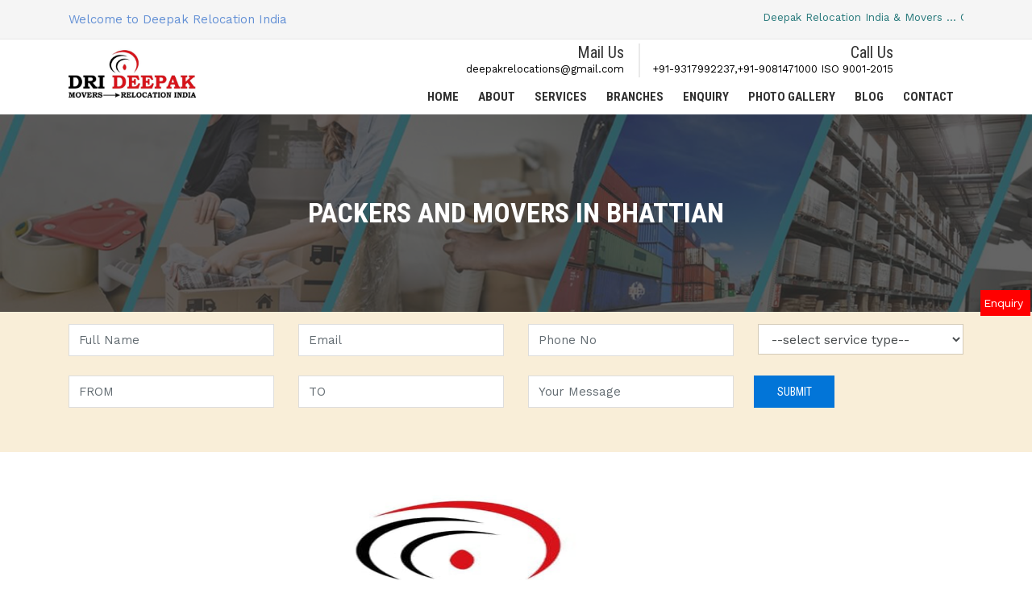

--- FILE ---
content_type: text/html; charset=UTF-8
request_url: https://deepakrelocationindia.com/Packers-and-Movers-in-Bhattian
body_size: 14658
content:
<!DOCTYPE html>
<html class="no-js" lang="en">
<head>
    <!-- Meta Tags -->
    <meta name="viewport" content="width=device-width,initial-scale=1.0" />
    <meta http-equiv="content-type" content="text/html; charset=UTF-8" />
    <!-- Global site tag (gtag.js) - Google Ads: 444933971 -->
    
<!-- Google tag (gtag.js) -->
<script async src="https://www.googletagmanager.com/gtag/js?id=G-FG2Y7586GC"></script>
<script>
  window.dataLayer = window.dataLayer || [];
  function gtag(){dataLayer.push(arguments);}
  gtag('js', new Date());

  gtag('config', 'G-FG2Y7586GC');
</script>

<style>
    
.home_abt_1 {
  background: #f12711;  /* fallback for old browsers */
background: -webkit-linear-gradient(to right, #f5af19, #f12711);  /* Chrome 10-25, Safari 5.1-6 */
background: linear-gradient(to right, #f5af19, #f12711); /* W3C, IE 10+/ Edge, Firefox 16+, Chrome 26+, Opera 12+, Safari 7+ */

    padding: 60px;
    color: white;
         
}
</style>
    <meta name="description" content=""><meta name="keywords" content=""><title>Deepak Packers Movers Call.9081471000</title>
    <!-- Favicon -->
    <link rel="icon" type="image/png" href="https://deepakrelocationindia.com/public/uploads/favicon.png">

    <!-- Stylesheets -->
    <link rel="stylesheet" href="https://deepakrelocationindia.com/public/css/animate.min.css">
    <link rel="stylesheet" href="https://deepakrelocationindia.com/public/css/bootstrap.min.css">
    <link rel="stylesheet" href="https://deepakrelocationindia.com/public/css/jquery-ui.min.css">
    <link rel="stylesheet" href="https://deepakrelocationindia.com/public/css/font-awesome.min.css">
    <link rel="stylesheet" href="https://deepakrelocationindia.com/public/css/owl.carousel.min.css">
    <link rel="stylesheet" href="https://deepakrelocationindia.com/public/css/magnific-popup.css">
    <link rel="stylesheet" href="https://deepakrelocationindia.com/public/css/meanmenu.css">
    <link rel="stylesheet" href="https://deepakrelocationindia.com/public/css/style.css">
    <link rel="stylesheet" href="https://deepakrelocationindia.com/public/css/spacing.css">
    <link rel="stylesheet" href="https://deepakrelocationindia.com/public/css/responsive.css">

    <style>
       
        ul.nav-menu li ul li a,
        .searchbar .input-search,
        .text-animated li a,
        .slider-one .owl-nav .owl-prev, 
        .slider-one .owl-nav .owl-next,
        .about-tab:before,
        .progress-gallery .bar-container .progress .progress-bar-custom,
        .choose-item:before,
        .feature-icon i,
        .feature-item:hover .feature-text,
        .bg-counterup,
        .portfolio-bg,
        .faq-header button.faq-button,
        .faq-header button.faq-button.collapsed:hover,
        .booking-area:before,
        .bg-booking,
        .team-carousel .owl-nav .owl-prev, 
        .team-carousel .owl-nav .owl-next,
        .team-text,
        .team-social li a:hover,
        .price-header i,
        .button-df a,
        .bg-testimonial,
        .testimonial-carousel .owl-dots .owl-dot,
        .blog-carousel .owl-nav .owl-prev, 
        .blog-carousel .owl-nav .owl-next,
        .blog-author li.blog-button a,
        .call-us:before,
        .footer-item h3:before,
        .footer-item h3:after,
        .footer-item .btn,
        .footer-item ul.footer-social li a,
        .scroll-top,
        .headstyle h4:before,
        .headstyle h4:after,
        .team-detail-text ul li a,
        .sidebar-item h3:before,
        .sidebar-item h3:after,
        .event-contact-item,
        .gallery-bg,
        .testimonial-grid .testimonial-description p:before, 
        .testimonial-two-carousel .testimonial-description p:before,
        .form-button .btn,
        .project-carousel .owl-nav .owl-prev, 
        .project-carousel .owl-nav .owl-next,
        .sidebar-item button,
        .contact-item:hover .contact-icon,
        .contact-form .btn {
            background: #3367C1!important;
        }

        ul.nav-menu li:hover > a,
        .searchbar .search-button:hover,
        .text-animated li a:hover,
        .text-animated li:last-child a:hover,
        .slider-one .owl-nav .owl-prev:hover, 
        .slider-one .owl-nav .owl-next:hover,
        .feature-item:hover .feature-icon i,
        .services-text a:hover,
        .portfolio-menu li.filtr-active,
        .portfolio-menu li:hover,
        .portfolio-text h3 a:hover,
        .form-button .btn2:hover,
        .blog-item h3 a:hover,
        .blog-item span i,
        .blog-author li a i,
        .blog-author li a:hover,
        .call-us .button a:hover,
        .footer-item ul li a:hover,
        .team-info ul li span,
        li.event-header-left i,
        .recent-text a:hover,
        .event-contact-item:hover .event-contact-icon,
        .service-sidebar-item ul li a:hover,
        .portfolio-details ul li span,
        .sidebar-item ul li a:hover,
        .blog-one-text h3 a:hover,
        .blog-one-text ul li i,
        .single-blog ul li i,
        .contact-icon {
            color: #3367C1!important;   
        }

        .text-animated li a,
        .slider-one .owl-nav .owl-prev, 
        .slider-one .owl-nav .owl-next,
        .feature-icon i,
        .feature-item:hover .feature-text,
        .footer-item .form-control,
        .footer-item .btn,
        .footer-item ul.footer-social li a,
        .event-contact-item:hover .event-contact-icon,
        .form-control:focus,
        .sidebar-item button,
        .contact-item:hover .contact-icon,
        .contact-form .btn {
            border-color: #3367C1!important;      
        }

        .video-button span {
            border-left-color: #3367C1!important;         
        }

        .portfolio-menu li.filtr-active,
        .team-social li a:hover {
            border-bottom-color: #3367C1!important;            
        }

        .portfolio-menu li.filtr-active:before,
        .team-social li a:hover {
            border-top-color: #3367C1!important;               
        }

        ul.nav-menu li ul li:hover > a {
            background: #f1f1f1!important;
        }
        .text-animated li a:hover,
        .text-animated li:last-child a:hover,
        .slider-one .owl-nav .owl-prev:hover, 
        .slider-one .owl-nav .owl-next:hover {
            background: #fff!important;
            border-color: #fff!important;
        }
        .text-animated li:last-child a {
            background: #313131!important;
            border-color: #313131!important;
        }
        .blog-author li.blog-button a,
        .blog-author li.blog-button i,
        .footer-item ul.footer-social li a:hover,
        .contact-item:hover .contact-icon {
            color: #fff!important;
        }
        .feature-item:hover .feature-icon i,
        .faq-header button.faq-button.collapsed {
            background: #fff!important;
        }
        .team-carousel .owl-nav .owl-prev:hover, 
        .team-carousel .owl-nav .owl-next:hover,
        .blog-carousel .owl-nav .owl-prev:hover, 
        .blog-carousel .owl-nav .owl-next:hover,
        .button-df a:hover,
        .testimonial-carousel .owl-dots .owl-dot.active,
        .blog-author li.blog-button a:hover,
        .footer-item ul.footer-social li a:hover,
        .team-detail-text ul li a:hover,
        .form-button .btn:hover,
        .project-carousel .owl-nav .owl-prev:hover, 
        .project-carousel .owl-nav .owl-next:hover,
        .contact-form .btn:hover {
            background: #313131!important;
        }
        .footer-item ul.footer-social li a:hover,
        .contact-form .btn:hover {
            border-color: #313131!important;
        }
        .event-contact-item:hover,
        .faq-body,
        .feature-item:hover .feature-icon i, .faq-header button.faq-button.collapsed {
            background: #f5f5f5!important;
        }

        .booking-form input:focus,
        .booking-form textarea:focus {
            border-color: #fff!important;
        }

        .booking-form button[type="submit"] {
            background: #313131!important;
            color: #fff!important;
        }

        .booking-form button[type="submit"]:hover {
            background: #fff!important;
            color: #313131!important;
        }
    </style>
<!-- Global site tag (gtag.js) - Google Analytics -->
<script async src="https://www.googletagmanager.com/gtag/js?id=UA-159945418-1"></script>
<script>
  window.dataLayer = window.dataLayer || [];
  function gtag(){dataLayer.push(arguments);}
  gtag('js', new Date());

  gtag('config', 'UA-159945418-1');
</script>

</head>

<body>
    
    <div id="fb-root"></div>
<script>(function(d, s, id) {
  var js, fjs = d.getElementsByTagName(s)[0];
  if (d.getElementById(id)) return;
  js = d.createElement(s); js.id = id;
  js.src = "//connect.facebook.net/en_US/sdk.js#xfbml=1&version=v2.10&appId=323620764400430";
  fjs.parentNode.insertBefore(js, fjs);
}(document, 'script', 'facebook-jssdk'));</script> 
    <div id="main">
 
    <div class="header-area">
        <div class="container">
            <div class="row">
                <div class="col-12 col-lg-4 col-xl-4">
                    <div class="header-social">
                    <p class="welcome_t">Welcome to Deepak Relocation India </p>
                    </div>
                </div>
                <div class="col-xl-8 col-lg-8 col-12">
                    <div class="header-info">
                    <marquee style="color: #27797b; font-size: 0.9em;" behavior="scroll" direction="left" onmouseover="this.stop();" onmouseout="this.start();"> Deepak Relocation India &amp; Movers ... Call Now +91-9317992237
 </marquee>
                    </div>
                </div>
            </div>
        </div>
    </div>
 
    <div id="strickymenu" class="menu-area">
        <div class="container">
            <div class="row">
                <div class="col-lg-3 col-12">
                    <div class="logo flex">
                        <a href="https://deepakrelocationindia.com/"><img src="https://deepakrelocationindia.com/public/uploads/logo.jpeg" alt="Logo"></a>
                    </div>
                </div>
                <div class="col-lg-9 col-12 main-menu">
                <div class="header-info">
                        <ul>
                            <li>
                      
                                <h5 style="margin-bottom: 0px;">Mail Us </h5>  
                                <span><a href="/cdn-cgi/l/email-protection" class="__cf_email__" data-cfemail="1e7a7b7b6e7f756c7b72717d7f6a7771706d5e79737f7772307d7173">[email&#160;protected]</a></span>
                            </li>
                            <li>
                              <h5 style="margin-bottom: 0px;">Call Us </h5>  
                                <span>+91-9317992237,+91-9081471000  ISO 9001-2015</span>
                            </li>
                        </ul>
                    </div>
                    <div class="main-menu-item">
                        <ul class="nav-menu">
                            <li><a href="https://deepakrelocationindia.com/">Home</a></li>
                            <li><a href="https://deepakrelocationindia.com/about">About</a></li>
                            <li><a href="https://deepakrelocationindia.com/service">SERVICES</a></li>
                            <li><a href="https://deepakrelocationindia.com/team">Branches</a></li>
                            <li><a href="https://deepakrelocationindia.com/about/enquiry">Enquiry</a></li>
                            <li><a href="https://deepakrelocationindia.com/photo-gallery">Photo Gallery</a></li>
                    
                            <li><a href="https://deepakrelocationindia.com/news">BLOG</a></li>
                            <li><a href="https://deepakrelocationindia.com/contact">Contact</a></li>
                        </ul>
                    </div>
                    <!-- <div class="searchbar">
                        <div class="search-button"><i class="fa fa-search"></i></div>
                        <form action="https://deepakrelocationindia.com/search" method="post" accept-charset="utf-8">
                            <div class="input-group input-search">
                                <input type="text" class="form-control" placeholder="Search for..." name="search_string">
                                <span class="input-group-btn">
                                    <button class="btn btn-default" type="submit" name="form1"><i class="fa fa-search"></i></button>
                                </span>
                            </div>
                        </form>                    </div> -->
                </div>
            </div>
        </div>
    </div>
 <!--Banner Start-->
<div class="banner-slider" style="background-image: url(https://deepakrelocationindia.com/public/uploads/banner_service.jpg)">
    <div class="bg"></div>
    <div class="bannder-table">
        <div class="banner-text">
            <h1>Packers and Movers in Bhattian</h1>
        </div>
    </div>
</div>
<!--Banner End-->

<section class="Formharhaslas">
    <div class="container">
      <form action="https://deepakrelocationindia.com/home/send_email" method="post">
              <div class="form-group">
        <div class="row">
  
        <div class="col-12 col-sm-6 col-md-3"><input type="text" placeholder="Full Name" name="your-name" class="form-control">&nbsp;&nbsp;</div>
        <div class="col-12 col-sm-6 col-md-3"><input name="your-email" type="text" placeholder="Email" class="form-control">&nbsp;&nbsp;</div>
        <div class="col-12 col-sm-6 col-md-3"><input type="text" placeholder="Phone No" name="your-phone" class="form-control">&nbsp;&nbsp;</div>
        <div class="col-12 col-sm-6 col-md-3">
             <select class="form-control" name="service" id="exampleFormControlSelect1">
      <option value="-">--select service type--</option>
      <option value="packing_moving">Packing And Unpacking Services</option>
      <option value="Loading and Unloading">Loading And Unloading Services</option>
      <option value="Household Shifting">Houseload Shifting Services</option>
      <option value="Commerical Shifting Services">Commerical Shifting Services</option>
      <option value="Car Career & Transportation Service">Car Career & Transportation Service</option>
      <option value="International Service">International Service</option>
      <option value="other">Other</option>
    </select>
        </div><br><br>
          
        
        <div class="col-12 col-sm-6 col-md-3"><input type="text" placeholder="FROM"  name="your-origin" class="form-control">&nbsp;&nbsp;</div>
        <div class="col-12 col-sm-6 col-md-3"><input type="text" placeholder="TO" name="your-destination" class="form-control">&nbsp;&nbsp;</div>
        <div class="col-12 col-sm-6 col-md-3"><input type="textarea" placeholder="Your Message" name="your-quantity" class="form-control">&nbsp;&nbsp;</div>
         <button type="submit" class="btn btn-primary" style="width:100px;height:40px;margin-left:10px; ">SUBMIT</button>
        </div>
    </div>
   
</form>
</div>
</section>

<!--Single-Service Start-->
<div class="single-service-area pt_60 pb_90">
    <div class="container">
        <div class="row">
            
            <div class="col-lg-12">
            <div class="service-info">
                    <div class="single-ser-carousel owl-carousel">
                        <div class="event-photo-item">
                            <img style="height: 100%;" src="https://deepakrelocationindia.com/public/uploads/logo.jpeg" alt="Service Photo">
                        </div>
                    </div>
                    <h2>Packers and Movers in Bhattian</h2>
                    <p class="service-details"><div>How Do Packers and Movers Work in India?</div><div><br></div><div>India , a country of diverse culture and where people from different countries and states belonging to different cultures are residing. Every day so many people are born here and so many leave this planet. But if we talk about the business here different states have different business aspects and that too with growing scale in different sectors.</div><div><br></div><div>Daily so many people migrate from one place to another in search of job or for better standards of living. So if we look into this aspect there are so many professional movers and packers that deals in different parts of country like Ludhiana, Bathinda, Jalandhar and so many other places. This is the fastest growing sector and industry that is giving chance to so many new comers to come and build their image in this field.</div><div><br></div><div>But still somewhere this is lacking in India. As if we ask you a question that if you are planning to go for a movie then how you can book the tickets? You will answer that you can book the tickets from Bookmyshow but if we ask you about the best movers and packers in your area and what do they charge you, you will probably say no I don’t know the charges and best company. Because in this technophilic era where things are getting smart then these companies need to act smartly and pitch various social media platforms so that people can book and get the details of the company and hire them for their shifting.</div><div><br></div><div>Different companies have different parameters on which they work and charge the people. Let’s have a look at the working of these movers and packers agencies in India.</div><div><br></div><div>Local household shifting-</div><div>If you are staying at Dugri phase 1 in Ludhiana and planning to shift at Phase 3. So the distance is hardly 10 Kilometres but for this distance also you cannot pack the things on your own and load and transport the things to new place. You are not an expert who can do the things perfectly but hiring these movers and packers in your city can help you in number of ways like saving your time, no harm to your valuables, and so many other things. All you need is to pay them and get the best services in return.</div><div><br></div><div>From city to city</div><div>No doubt distance of the place will directly affect the cost of service but Its not always the distance that increases the cost. Rather so many other aspects are also there which hike the cost of the service. Like you are shifting from Jalandhar to Chandigarh then you can avail best home moving services in Jalandhar. For this you can go through different sites and can avail the best of internet and hire the safest and credible service provider by looking into the views given by the people.</div><div><br></div><div>Pricing-</div><div>Every company have its own prices. Most relocationists will offer a packing administration at an additional cost. While reaching moving organizations for value gauges, try to ask for evaluating for full-benefit pressing for your movement.</div><div>In case you're ready to locate a cheap, isolate packing administration, you can book them notwithstanding a moving support of spare cash.</div><div><br></div><div><br></div></p> 
                </div> 
            </div>

            <div class="col-lg-9">
            <div class="service-info">
                    <div class="single-ser-carousel owl-carousel">
                         
                    </div>
                      <h2>Packers and Movers in Bhattian</h2>
              <div>Other services-</div><div>The moving administration will send a surveyor to your home or loft to take stock of every one of your belonging that should be packed and stacked, incorporating things in wardrobes, drawers, and capacity units. The surveyor will likewise note significant things that require extraordinary care and taking care of.</div><div>The moving administration will furnish you with a gauge of the aggregate cost of your movement, including work and materials, in view of the span of your home. Movers and packers will land to your home upon the arrival of your turn to pack, stack, empty, and unload your things and furniture in your new home.</div><div><br></div><div>Full-benefit relocationists can finish your turn for you all the way, yet there are a couple of errands that are outside of their specialized topic. Try not to anticipate that full-benefit relocationists will deal with your racks and storage rooms to toss out old things or give assets to philanthropy.</div><div><br></div><div>In the event that you need to spare cash on a moving administration and migrate proficiently, set aside the opportunity to deal with your possessions previously to pack and move just the things you require.</div><div>Maybe the best advantage of procuring a moving administration is comfort. It can require investment and push to assemble moving supplies, sort and pack your assets, stack a moving truck, and drive to your new home.</div><div><br></div><div>On the off chance that you have the additional assets in your moving spending plan to pay for a full-benefit move, you will have the capacity to move proficiently in a shorter measure of time.</div><div><table class="MsoTableGrid" border="1" cellspacing="0" cellpadding="0" width="637" style="width: 477.9pt; border: none;">
 <tbody><tr style="mso-yfti-irow:0;mso-yfti-firstrow:yes;mso-yfti-lastrow:yes;
  height:19.7pt">
  <td width="637" valign="top" style="width:477.9pt;border:solid windowtext 1.0pt;
  mso-border-alt:solid windowtext .5pt;padding:0cm 5.4pt 0cm 5.4pt;height:19.7pt">
  <p class="MsoNormal" style="margin-bottom:0cm;margin-bottom:.0001pt;line-height:
  normal"><span lang="EN-US">Packers and Movers In Ludhiana Charges and Rate list
  Approx</span></p>
  </td>
 </tr>
</tbody></table>

<p class="MsoNormal"><span lang="EN-US">&nbsp;</span></p>

<table class="MsoTableGrid" border="1" cellspacing="0" cellpadding="0" width="637" style="width: 477.9pt; border: none;">
 <tbody><tr style="mso-yfti-irow:0;mso-yfti-firstrow:yes;height:26.4pt">
  <td width="115" valign="top" style="width:86.4pt;border:solid windowtext 1.0pt;
  mso-border-alt:solid windowtext .5pt;padding:0cm 5.4pt 0cm 5.4pt;height:26.4pt">
  <p class="MsoNormal" style="margin-bottom:0cm;margin-bottom:.0001pt;line-height:
  normal"><span lang="EN-US" style="font-size:10.0pt">SHIFTING TYPE<o:p></o:p></span></p>
  </td>
  <td width="102" valign="top" style="width:76.5pt;border:solid windowtext 1.0pt;
  border-left:none;mso-border-left-alt:solid windowtext .5pt;mso-border-alt:
  solid windowtext .5pt;padding:0cm 5.4pt 0cm 5.4pt;height:26.4pt">
  <p class="MsoNormal" style="margin-bottom:0cm;margin-bottom:.0001pt;line-height:
  normal"><span lang="EN-US" style="font-size:10.0pt">WITHIN 50 KM<o:p></o:p></span></p>
  </td>
  <td width="108" valign="top" style="width:81.0pt;border:solid windowtext 1.0pt;
  border-left:none;mso-border-left-alt:solid windowtext .5pt;mso-border-alt:
  solid windowtext .5pt;padding:0cm 5.4pt 0cm 5.4pt;height:26.4pt">
  <p class="MsoNormal" style="margin-bottom:0cm;margin-bottom:.0001pt;line-height:
  normal"><span lang="EN-US" style="font-size:10.0pt">AROUND 500 KM<o:p></o:p></span></p>
  </td>
  <td width="102" valign="top" style="width:76.5pt;border:solid windowtext 1.0pt;
  border-left:none;mso-border-left-alt:solid windowtext .5pt;mso-border-alt:
  solid windowtext .5pt;padding:0cm 5.4pt 0cm 5.4pt;height:26.4pt">
  <p class="MsoNormal" style="margin-bottom:0cm;margin-bottom:.0001pt;line-height:
  normal"><span lang="EN-US" style="font-size:10.0pt">WITHIN 1000Km<o:p></o:p></span></p>
  </td>
  <td width="108" valign="top" style="width:81.0pt;border:solid windowtext 1.0pt;
  border-left:none;mso-border-left-alt:solid windowtext .5pt;mso-border-alt:
  solid windowtext .5pt;padding:0cm 5.4pt 0cm 5.4pt;height:26.4pt">
  <p class="MsoNormal" style="margin-bottom:0cm;margin-bottom:.0001pt;line-height:
  normal"><span lang="EN-US" style="font-size:10.0pt">AROUND 1500 KM<o:p></o:p></span></p>
  </td>
  <td width="102" valign="top" style="width:76.5pt;border:solid windowtext 1.0pt;
  border-left:none;mso-border-left-alt:solid windowtext .5pt;mso-border-alt:
  solid windowtext .5pt;padding:0cm 5.4pt 0cm 5.4pt;height:26.4pt">
  <p class="MsoNormal" style="margin-bottom:0cm;margin-bottom:.0001pt;line-height:
  normal"><span lang="EN-US" style="font-size:10.0pt">WITHIN 2500K<o:p></o:p></span></p>
  </td>
 </tr>
 <tr style="mso-yfti-irow:1;height:27.05pt">
  <td width="115" valign="top" style="width:86.4pt;border:solid windowtext 1.0pt;
  border-top:none;mso-border-top-alt:solid windowtext .5pt;mso-border-alt:solid windowtext .5pt;
  padding:0cm 5.4pt 0cm 5.4pt;height:27.05pt">
  <p class="MsoNormal" style="margin-bottom:0cm;margin-bottom:.0001pt;line-height:
  normal"><span lang="EN-US" style="font-size:10.0pt">1 BHK HOME ITEMS<o:p></o:p></span></p>
  </td>
  <td width="102" valign="top" style="width:76.5pt;border-top:none;border-left:
  none;border-bottom:solid windowtext 1.0pt;border-right:solid windowtext 1.0pt;
  mso-border-top-alt:solid windowtext .5pt;mso-border-left-alt:solid windowtext .5pt;
  mso-border-alt:solid windowtext .5pt;padding:0cm 5.4pt 0cm 5.4pt;height:27.05pt">
  <p class="MsoNormal" style="margin-bottom:0cm;margin-bottom:.0001pt;line-height:
  normal"><span lang="EN-US" style="font-size:10.0pt">7,000 - 11,000<o:p></o:p></span></p>
  </td>
  <td width="108" valign="top" style="width:81.0pt;border-top:none;border-left:
  none;border-bottom:solid windowtext 1.0pt;border-right:solid windowtext 1.0pt;
  mso-border-top-alt:solid windowtext .5pt;mso-border-left-alt:solid windowtext .5pt;
  mso-border-alt:solid windowtext .5pt;padding:0cm 5.4pt 0cm 5.4pt;height:27.05pt">
  <p class="MsoNormal" style="margin-bottom:0cm;margin-bottom:.0001pt;line-height:
  normal"><span lang="EN-US" style="font-size:10.0pt">12,000 - 16,000<o:p></o:p></span></p>
  </td>
  <td width="102" valign="top" style="width:76.5pt;border-top:none;border-left:
  none;border-bottom:solid windowtext 1.0pt;border-right:solid windowtext 1.0pt;
  mso-border-top-alt:solid windowtext .5pt;mso-border-left-alt:solid windowtext .5pt;
  mso-border-alt:solid windowtext .5pt;padding:0cm 5.4pt 0cm 5.4pt;height:27.05pt">
  <p class="MsoNormal" style="margin-bottom:0cm;margin-bottom:.0001pt;line-height:
  normal"><span lang="EN-US" style="font-size:10.0pt">20,000 -25,000<o:p></o:p></span></p>
  </td>
  <td width="108" valign="top" style="width:81.0pt;border-top:none;border-left:
  none;border-bottom:solid windowtext 1.0pt;border-right:solid windowtext 1.0pt;
  mso-border-top-alt:solid windowtext .5pt;mso-border-left-alt:solid windowtext .5pt;
  mso-border-alt:solid windowtext .5pt;padding:0cm 5.4pt 0cm 5.4pt;height:27.05pt">
  <p class="MsoNormal" style="margin-bottom:0cm;margin-bottom:.0001pt;line-height:
  normal"><span lang="EN-US" style="font-size:10.0pt">26,000 - 32,000<o:p></o:p></span></p>
  </td>
  <td width="102" valign="top" style="width:76.5pt;border-top:none;border-left:
  none;border-bottom:solid windowtext 1.0pt;border-right:solid windowtext 1.0pt;
  mso-border-top-alt:solid windowtext .5pt;mso-border-left-alt:solid windowtext .5pt;
  mso-border-alt:solid windowtext .5pt;padding:0cm 5.4pt 0cm 5.4pt;height:27.05pt">
  <p class="MsoNormal" style="margin-bottom:0cm;margin-bottom:.0001pt;line-height:
  normal"><span lang="EN-US" style="font-size:10.0pt">30,000 - 35,000<o:p></o:p></span></p>
  </td>
 </tr>
 <tr style="mso-yfti-irow:2;height:26.4pt">
  <td width="115" valign="top" style="width:86.4pt;border:solid windowtext 1.0pt;
  border-top:none;mso-border-top-alt:solid windowtext .5pt;mso-border-alt:solid windowtext .5pt;
  padding:0cm 5.4pt 0cm 5.4pt;height:26.4pt">
  <p class="MsoNormal" style="margin-bottom:0cm;margin-bottom:.0001pt;line-height:
  normal"><span lang="EN-US" style="font-size:10.0pt">2 BHK HOME ITEMS<o:p></o:p></span></p>
  </td>
  <td width="102" valign="top" style="width:76.5pt;border-top:none;border-left:
  none;border-bottom:solid windowtext 1.0pt;border-right:solid windowtext 1.0pt;
  mso-border-top-alt:solid windowtext .5pt;mso-border-left-alt:solid windowtext .5pt;
  mso-border-alt:solid windowtext .5pt;padding:0cm 5.4pt 0cm 5.4pt;height:26.4pt">
  <p class="MsoNormal" style="margin-bottom:0cm;margin-bottom:.0001pt;line-height:
  normal"><span lang="EN-US" style="font-size:10.0pt">12,000 - 15,000<o:p></o:p></span></p>
  </td>
  <td width="108" valign="top" style="width:81.0pt;border-top:none;border-left:
  none;border-bottom:solid windowtext 1.0pt;border-right:solid windowtext 1.0pt;
  mso-border-top-alt:solid windowtext .5pt;mso-border-left-alt:solid windowtext .5pt;
  mso-border-alt:solid windowtext .5pt;padding:0cm 5.4pt 0cm 5.4pt;height:26.4pt">
  <p class="MsoNormal" style="margin-bottom:0cm;margin-bottom:.0001pt;line-height:
  normal"><span lang="EN-US" style="font-size:10.0pt">20,000 - 23,000<o:p></o:p></span></p>
  </td>
  <td width="102" valign="top" style="width:76.5pt;border-top:none;border-left:
  none;border-bottom:solid windowtext 1.0pt;border-right:solid windowtext 1.0pt;
  mso-border-top-alt:solid windowtext .5pt;mso-border-left-alt:solid windowtext .5pt;
  mso-border-alt:solid windowtext .5pt;padding:0cm 5.4pt 0cm 5.4pt;height:26.4pt">
  <p class="MsoNormal" style="margin-bottom:0cm;margin-bottom:.0001pt;line-height:
  normal"><span lang="EN-US" style="font-size:10.0pt">25,000 - 30,000<o:p></o:p></span></p>
  </td>
  <td width="108" valign="top" style="width:81.0pt;border-top:none;border-left:
  none;border-bottom:solid windowtext 1.0pt;border-right:solid windowtext 1.0pt;
  mso-border-top-alt:solid windowtext .5pt;mso-border-left-alt:solid windowtext .5pt;
  mso-border-alt:solid windowtext .5pt;padding:0cm 5.4pt 0cm 5.4pt;height:26.4pt">
  <p class="MsoNormal" style="margin-bottom:0cm;margin-bottom:.0001pt;line-height:
  normal"><span lang="EN-US" style="font-size:10.0pt">32,000 - 40,000<o:p></o:p></span></p>
  </td>
  <td width="102" valign="top" style="width:76.5pt;border-top:none;border-left:
  none;border-bottom:solid windowtext 1.0pt;border-right:solid windowtext 1.0pt;
  mso-border-top-alt:solid windowtext .5pt;mso-border-left-alt:solid windowtext .5pt;
  mso-border-alt:solid windowtext .5pt;padding:0cm 5.4pt 0cm 5.4pt;height:26.4pt">
  <p class="MsoNormal" style="margin-bottom:0cm;margin-bottom:.0001pt;line-height:
  normal"><span lang="EN-US" style="font-size:10.0pt">40,000 - 45,000<o:p></o:p></span></p>
  </td>
 </tr>
 <tr style="mso-yfti-irow:3;height:26.4pt">
  <td width="115" valign="top" style="width:86.4pt;border:solid windowtext 1.0pt;
  border-top:none;mso-border-top-alt:solid windowtext .5pt;mso-border-alt:solid windowtext .5pt;
  padding:0cm 5.4pt 0cm 5.4pt;height:26.4pt">
  <p class="MsoNormal" style="margin-bottom:0cm;margin-bottom:.0001pt;line-height:
  normal"><span lang="EN-US" style="font-size:10.0pt">3 BHK HOME ITEMS<o:p></o:p></span></p>
  </td>
  <td width="102" valign="top" style="width:76.5pt;border-top:none;border-left:
  none;border-bottom:solid windowtext 1.0pt;border-right:solid windowtext 1.0pt;
  mso-border-top-alt:solid windowtext .5pt;mso-border-left-alt:solid windowtext .5pt;
  mso-border-alt:solid windowtext .5pt;padding:0cm 5.4pt 0cm 5.4pt;height:26.4pt">
  <p class="MsoNormal" style="margin-bottom:0cm;margin-bottom:.0001pt;line-height:
  normal"><span lang="EN-US" style="font-size:10.0pt">15,000 - 18000<o:p></o:p></span></p>
  </td>
  <td width="108" valign="top" style="width:81.0pt;border-top:none;border-left:
  none;border-bottom:solid windowtext 1.0pt;border-right:solid windowtext 1.0pt;
  mso-border-top-alt:solid windowtext .5pt;mso-border-left-alt:solid windowtext .5pt;
  mso-border-alt:solid windowtext .5pt;padding:0cm 5.4pt 0cm 5.4pt;height:26.4pt">
  <p class="MsoNormal" style="margin-bottom:0cm;margin-bottom:.0001pt;line-height:
  normal"><span lang="EN-US" style="font-size:10.0pt">25,000 - 30,000<o:p></o:p></span></p>
  </td>
  <td width="102" valign="top" style="width:76.5pt;border-top:none;border-left:
  none;border-bottom:solid windowtext 1.0pt;border-right:solid windowtext 1.0pt;
  mso-border-top-alt:solid windowtext .5pt;mso-border-left-alt:solid windowtext .5pt;
  mso-border-alt:solid windowtext .5pt;padding:0cm 5.4pt 0cm 5.4pt;height:26.4pt">
  <p class="MsoNormal" style="margin-bottom:0cm;margin-bottom:.0001pt;line-height:
  normal"><span lang="EN-US" style="font-size:10.0pt">35,000 - 40,000<o:p></o:p></span></p>
  </td>
  <td width="108" valign="top" style="width:81.0pt;border-top:none;border-left:
  none;border-bottom:solid windowtext 1.0pt;border-right:solid windowtext 1.0pt;
  mso-border-top-alt:solid windowtext .5pt;mso-border-left-alt:solid windowtext .5pt;
  mso-border-alt:solid windowtext .5pt;padding:0cm 5.4pt 0cm 5.4pt;height:26.4pt">
  <p class="MsoNormal" style="margin-bottom:0cm;margin-bottom:.0001pt;line-height:
  normal"><span lang="EN-US" style="font-size:10.0pt">40,000 - 50,000<o:p></o:p></span></p>
  </td>
  <td width="102" valign="top" style="width:76.5pt;border-top:none;border-left:
  none;border-bottom:solid windowtext 1.0pt;border-right:solid windowtext 1.0pt;
  mso-border-top-alt:solid windowtext .5pt;mso-border-left-alt:solid windowtext .5pt;
  mso-border-alt:solid windowtext .5pt;padding:0cm 5.4pt 0cm 5.4pt;height:26.4pt">
  <p class="MsoNormal" style="margin-bottom:0cm;margin-bottom:.0001pt;line-height:
  normal"><span lang="EN-US" style="font-size:10.0pt">55,000 - 60,000<o:p></o:p></span></p>
  </td>
 </tr>
 <tr style="mso-yfti-irow:4;height:26.4pt">
  <td width="115" valign="top" style="width:86.4pt;border:solid windowtext 1.0pt;
  border-top:none;mso-border-top-alt:solid windowtext .5pt;mso-border-alt:solid windowtext .5pt;
  padding:0cm 5.4pt 0cm 5.4pt;height:26.4pt">
  <p class="MsoNormal" style="margin-bottom:0cm;margin-bottom:.0001pt;line-height:
  normal"><span lang="EN-US" style="font-size:10.0pt">4 BHK HOME ITEMS<o:p></o:p></span></p>
  </td>
  <td width="102" valign="top" style="width:76.5pt;border-top:none;border-left:
  none;border-bottom:solid windowtext 1.0pt;border-right:solid windowtext 1.0pt;
  mso-border-top-alt:solid windowtext .5pt;mso-border-left-alt:solid windowtext .5pt;
  mso-border-alt:solid windowtext .5pt;padding:0cm 5.4pt 0cm 5.4pt;height:26.4pt">
  <p class="MsoNormal" style="margin-bottom:0cm;margin-bottom:.0001pt;line-height:
  normal"><span lang="EN-US" style="font-size:10.0pt">25,000 - 30,000<o:p></o:p></span></p>
  </td>
  <td width="108" valign="top" style="width:81.0pt;border-top:none;border-left:
  none;border-bottom:solid windowtext 1.0pt;border-right:solid windowtext 1.0pt;
  mso-border-top-alt:solid windowtext .5pt;mso-border-left-alt:solid windowtext .5pt;
  mso-border-alt:solid windowtext .5pt;padding:0cm 5.4pt 0cm 5.4pt;height:26.4pt">
  <p class="MsoNormal" style="margin-bottom:0cm;margin-bottom:.0001pt;line-height:
  normal"><span lang="EN-US" style="font-size:10.0pt">35,000 - 40,000<o:p></o:p></span></p>
  </td>
  <td width="102" valign="top" style="width:76.5pt;border-top:none;border-left:
  none;border-bottom:solid windowtext 1.0pt;border-right:solid windowtext 1.0pt;
  mso-border-top-alt:solid windowtext .5pt;mso-border-left-alt:solid windowtext .5pt;
  mso-border-alt:solid windowtext .5pt;padding:0cm 5.4pt 0cm 5.4pt;height:26.4pt">
  <p class="MsoNormal" style="margin-bottom:0cm;margin-bottom:.0001pt;line-height:
  normal"><span lang="EN-US" style="font-size:10.0pt">50,000 - 60,000<o:p></o:p></span></p>
  </td>
  <td width="108" valign="top" style="width:81.0pt;border-top:none;border-left:
  none;border-bottom:solid windowtext 1.0pt;border-right:solid windowtext 1.0pt;
  mso-border-top-alt:solid windowtext .5pt;mso-border-left-alt:solid windowtext .5pt;
  mso-border-alt:solid windowtext .5pt;padding:0cm 5.4pt 0cm 5.4pt;height:26.4pt">
  <p class="MsoNormal" style="margin-bottom:0cm;margin-bottom:.0001pt;line-height:
  normal"><span lang="EN-US" style="font-size:10.0pt">55,000 - 65,000<o:p></o:p></span></p>
  </td>
  <td width="102" valign="top" style="width:76.5pt;border-top:none;border-left:
  none;border-bottom:solid windowtext 1.0pt;border-right:solid windowtext 1.0pt;
  mso-border-top-alt:solid windowtext .5pt;mso-border-left-alt:solid windowtext .5pt;
  mso-border-alt:solid windowtext .5pt;padding:0cm 5.4pt 0cm 5.4pt;height:26.4pt">
  <p class="MsoNormal" style="margin-bottom:0cm;margin-bottom:.0001pt;line-height:
  normal"><span lang="EN-US" style="font-size:10.0pt">70,000 - 90,000<o:p></o:p></span></p>
  </td>
 </tr>
 <tr style="mso-yfti-irow:5;mso-yfti-lastrow:yes;height:27.05pt">
  <td width="115" valign="top" style="width:86.4pt;border:solid windowtext 1.0pt;
  border-top:none;mso-border-top-alt:solid windowtext .5pt;mso-border-alt:solid windowtext .5pt;
  padding:0cm 5.4pt 0cm 5.4pt;height:27.05pt">
  <p class="MsoNormal" style="margin-bottom:0cm;margin-bottom:.0001pt;line-height:
  normal"><span lang="EN-US" style="font-size:10.0pt">CAR TRANSPORTATION<o:p></o:p></span></p>
  </td>
  <td width="102" valign="top" style="width:76.5pt;border-top:none;border-left:
  none;border-bottom:solid windowtext 1.0pt;border-right:solid windowtext 1.0pt;
  mso-border-top-alt:solid windowtext .5pt;mso-border-left-alt:solid windowtext .5pt;
  mso-border-alt:solid windowtext .5pt;padding:0cm 5.4pt 0cm 5.4pt;height:27.05pt">
  <p class="MsoNormal" style="margin-bottom:0cm;margin-bottom:.0001pt;line-height:
  normal"><span lang="EN-US" style="font-size:10.0pt">&nbsp;</span></p>
  </td>
  <td width="108" valign="top" style="width:81.0pt;border-top:none;border-left:
  none;border-bottom:solid windowtext 1.0pt;border-right:solid windowtext 1.0pt;
  mso-border-top-alt:solid windowtext .5pt;mso-border-left-alt:solid windowtext .5pt;
  mso-border-alt:solid windowtext .5pt;padding:0cm 5.4pt 0cm 5.4pt;height:27.05pt">
  <p class="MsoNormal" style="margin-bottom:0cm;margin-bottom:.0001pt;line-height:
  normal"><span lang="EN-US" style="font-size:10.0pt">9,000 - 12,000<o:p></o:p></span></p>
  </td>
  <td width="102" valign="top" style="width:76.5pt;border-top:none;border-left:
  none;border-bottom:solid windowtext 1.0pt;border-right:solid windowtext 1.0pt;
  mso-border-top-alt:solid windowtext .5pt;mso-border-left-alt:solid windowtext .5pt;
  mso-border-alt:solid windowtext .5pt;padding:0cm 5.4pt 0cm 5.4pt;height:27.05pt">
  <p class="MsoNormal" style="margin-bottom:0cm;margin-bottom:.0001pt;line-height:
  normal"><span lang="EN-US" style="font-size:10.0pt">12,000 - 15,000<o:p></o:p></span></p>
  </td>
  <td width="108" valign="top" style="width:81.0pt;border-top:none;border-left:
  none;border-bottom:solid windowtext 1.0pt;border-right:solid windowtext 1.0pt;
  mso-border-top-alt:solid windowtext .5pt;mso-border-left-alt:solid windowtext .5pt;
  mso-border-alt:solid windowtext .5pt;padding:0cm 5.4pt 0cm 5.4pt;height:27.05pt">
  <p class="MsoNormal" style="margin-bottom:0cm;margin-bottom:.0001pt;line-height:
  normal"><span lang="EN-US" style="font-size:10.0pt">17,000 - 20,000<o:p></o:p></span></p>
  </td>
  <td width="102" valign="top" style="width:76.5pt;border-top:none;border-left:
  none;border-bottom:solid windowtext 1.0pt;border-right:solid windowtext 1.0pt;
  mso-border-top-alt:solid windowtext .5pt;mso-border-left-alt:solid windowtext .5pt;
  mso-border-alt:solid windowtext .5pt;padding:0cm 5.4pt 0cm 5.4pt;height:27.05pt">
  <p class="MsoNormal" style="margin-bottom:0cm;margin-bottom:.0001pt;line-height:
  normal"><span lang="EN-US" style="font-size:10.0pt">21,000 - 30,000<o:p></o:p></span></p>
  </td>
 </tr>
</tbody></table>

<p class="MsoNormal"><span lang="EN-US">&nbsp;</span></p>

<p class="MsoNormal"><span lang="EN-US" style="color:red">Note :- These amount in
Rupees,These are only transportation charges. Actule charge may increse as per
requirement or applicable taxs.</span></p></div> 
                </div> 
            </div>
            <div class="col-lg-3">

             <ul class="sidebar-recent-item side-link">
                                        
                                <li class="kisan">
                                 <a href="#" class="btn wt"> Household Shifting Moving</a>
                                 </li>
                            
                                                        
                                <li class="kisan">
                                 <a href="#" class="btn wt"> International Packers Movers</a>
                                 </li>
                            
                                                        
                                <li class="kisan">
                                 <a href="#" class="btn wt"> Packing Moving</a>
                                 </li>
                            
                                                        
                                <li class="kisan">
                                 <a href="#" class="btn wt"> Car Transportation</a>
                                 </li>
                            
                                                        
                                <li class="kisan">
                                 <a href="#" class="btn wt"> Corporate Relocation</a>
                                 </li>
                            
                                                        
                                <li class="kisan">
                                 <a href="#" class="btn wt"> Storage Warehousing</a>
                                 </li>
                            
                                                        
                                <li class="kisan">
                                 <a href="#" class="btn wt"> Domestic Packers Movers</a>
                                 </li>
                            
                                                        
                                <li class="kisan">
                                 <a href="#" class="btn wt"> Goods Insurance</a>
                                 </li>
                            
                                                        
                                <li class="kisan">
                                 <a href="#" class="btn wt"> Bike Transport</a>
                                 </li>
                            
                                        </ul>

  
            </div>


           
              <section class="cities ">
                        <div class="container">
                            <div class="row">
                            <div class="col-md-12">
                                <div class="cheading">
                                <h2 style="font-size: 23px;color: #1d1d29;text-align: center;margin-top: 20px;">CITYWISE PACKERS AND MOVERS</h2>
                                </div>
                                <style>
                                    .navbg2 {
                                        background: none;
                                        border: none;
                                        border-radius: 0;
                                        width: 100%;
                                        height: 270px;
                                        margin-bottom: 20px;
                                        overflow-y: scroll;
                                        overflow-x: hidden;
                                    }
                                    </style>
                            <div class="row">
                                 
                                                                                    <div class="col-md-4 col-sm-4 col-xs-12">
                                               

                                                <h3><span class="clrg">India</span></h3>
                                                
                                                <div class="navbg2">
                                                    <ul class="list">
                                                     
                                                  
                                                  
                                                    <li><a href="https://deepakrelocationindia.com/Packers-and-Movers-in-Mumbai">Packers and Movers in Mumbai</a></li>
                                                    
                                                     
                                                  
                                                  
                                                    <li><a href="https://deepakrelocationindia.com/Packers-and-Movers-in-Delhi">Packers and Movers in Delhi</a></li>
                                                    
                                                     
                                                  
                                                  
                                                    <li><a href="https://deepakrelocationindia.com/Packers-and-Movers-in-Chennai">Packers and Movers in Chennai</a></li>
                                                    
                                                     
                                                  
                                                  
                                                    <li><a href="https://deepakrelocationindia.com/Packers-and-Movers-in-Kolkata">Packers and Movers in Kolkata</a></li>
                                                    
                                                     
                                                  
                                                  
                                                    <li><a href="https://deepakrelocationindia.com/Packers-and-Movers-In-Hyderabad">Packers and Movers In Hyderabad</a></li>
                                                    
                                                     
                                                  
                                                  
                                                    <li><a href="https://deepakrelocationindia.com/Packers-and-Movers-in-Bangalore">Packers and Movers in Bangalore</a></li>
                                                    
                                                     
                                                  
                                                  
                                                    <li><a href="https://deepakrelocationindia.com/Packers-and-Movers-in-Pune">Packers and Movers in Pune</a></li>
                                                    
                                                     
                                                  
                                                  
                                                    <li><a href="https://deepakrelocationindia.com/Packers-and-Movers-in-Ahmedabad">Packers and Movers in Ahmedabad</a></li>
                                                    
                                                     
                                                  
                                                  
                                                    <li><a href="https://deepakrelocationindia.com/Packers-and-Movers-in-Chandigarh">Packers and Movers in Chandigarh</a></li>
                                                    
                                                     
                                                  
                                                  
                                                    <li><a href="https://deepakrelocationindia.com/Packers-and-Movers-in-Gurugram">Packers and Movers in Gurugram</a></li>
                                                    
                                                     
                                                  
                                                  
                                                    <li><a href="https://deepakrelocationindia.com/Packers-and-Movers-in-Noida">Packers and Movers in Noida</a></li>
                                                    
                                                     
                                                  
                                                  
                                                    <li><a href="https://deepakrelocationindia.com/Packers-and-Movers-in-Faridabad">Packers and Movers in Faridabad</a></li>
                                                    
                                                     
                                                  
                                                  
                                                    <li><a href="https://deepakrelocationindia.com/Packers-and-Movers-in-Ghaziabad">Packers and Movers in Ghaziabad</a></li>
                                                    
                                                     
                                                  
                                                  
                                                    <li><a href="https://deepakrelocationindia.com/Packers-and-Movers-in-Allahabad">Packers and Movers in Allahabad</a></li>
                                                    
                                                     
                                                  
                                                  
                                                    <li><a href="https://deepakrelocationindia.com/Packers-and-Movers-in-Varanasi">Packers and Movers in Varanasi</a></li>
                                                    
                                                     
                                                  
                                                  
                                                    <li><a href="https://deepakrelocationindia.com/Packers-and-Movers-in-Gorakhpur">Packers and Movers in Gorakhpur</a></li>
                                                    
                                                     
                                                  
                                                  
                                                    <li><a href="https://deepakrelocationindia.com/Packers-and-Movers-in-Gurgaon">Packers and Movers in Gurgaon</a></li>
                                                    
                                                     
                                                  
                                                  
                                                    <li><a href="https://deepakrelocationindia.com/Packers-and-Movers-in-Nagpur">Packers and Movers in Nagpur</a></li>
                                                    
                                                     
                                                  
                                                  
                                                    <li><a href="https://deepakrelocationindia.com/Packers-and-Movers-in-Indore">Packers and Movers in Indore</a></li>
                                                    
                                                     
                                                  
                                                  
                                                    <li><a href="https://deepakrelocationindia.com/Packers-and-Movers-in-Patna">Packers and Movers in Patna</a></li>
                                                    
                                                     
                                                  
                                                  
                                                    <li><a href="https://deepakrelocationindia.com/Packers-and-Movers-in-Raipur">Packers and Movers in Raipur</a></li>
                                                    
                                                     
                                                  
                                                  
                                                    <li><a href="https://deepakrelocationindia.com/Packers-and-Movers-in-Guwahati">Packers and Movers in Guwahati</a></li>
                                                    
                                                     
                                                  
                                                  
                                                    <li><a href="https://deepakrelocationindia.com/Packers-and-Movers-in-Bhubaneswar">Packers and Movers in Bhubaneswar</a></li>
                                                    
                                                     
                                                  
                                                  
                                                    <li><a href="https://deepakrelocationindia.com/Packers-and-Movers-in-Coimbatore">Packers and Movers in Coimbatore</a></li>
                                                    
                                                     
                                                  
                                                  
                                                    <li><a href="https://deepakrelocationindia.com/Packers-and-Movers-in-Lucknow">Packers and Movers in Lucknow</a></li>
                                                    
                                                     
                                                  
                                                  
                                                    <li><a href="https://deepakrelocationindia.com/Packers-and-Movers-in-Bhopal">Packers and Movers in Bhopal</a></li>
                                                    
                                                     
                                                  
                                                  
                                                    <li><a href="https://deepakrelocationindia.com/Packers-and-Movers-in-Goa">Packers and Movers in Goa</a></li>
                                                    
                                                     
                                                  
                                                  
                                                    <li><a href="https://deepakrelocationindia.com/Packers-and-Movers-in-Surat">Packers and Movers in Surat</a></li>
                                                    
                                                     
                                                  
                                                  
                                                    <li><a href="https://deepakrelocationindia.com/Packers-and-Movers-in-Vadodara">Packers and Movers in Vadodara</a></li>
                                                    
                                                     
                                                  
                                                  
                                                    <li><a href="https://deepakrelocationindia.com/Packers-and-Movers-in-Bareilly">Packers and Movers in Bareilly</a></li>
                                                    
                                                     
                                                  
                                                  
                                                    <li><a href="https://deepakrelocationindia.com/Packers-and-Movers-in-Bijnor">Packers and Movers in Bijnor</a></li>
                                                    
                                                     
                                                  
                                                  
                                                    <li><a href="https://deepakrelocationindia.com/Packers-and-Movers-in-Muzaffarnagar">Packers and Movers in Muzaffarnagar</a></li>
                                                    
                                                     
                                                  
                                                  
                                                    <li><a href="https://deepakrelocationindia.com/Packers-and-Movers-in-Shimla">Packers and Movers in Shimla</a></li>
                                                    
                                                     
                                                  
                                                  
                                                    <li><a href="https://deepakrelocationindia.com/Packers-and-Movers-in-Jaipur">Packers and Movers in Jaipur</a></li>
                                                    
                                                     
                                                  
                                                  
                                                    <li><a href="https://deepakrelocationindia.com/Packers-and-Movers-in-Udaipur">Packers and Movers in Udaipur</a></li>
                                                    
                                                     
                                                  
                                                  
                                                    <li><a href="https://deepakrelocationindia.com/Packers-and-Movers-in-Thane">Packers and Movers in Thane</a></li>
                                                    
                                                     
                                                  
                                                  
                                                    <li><a href="https://deepakrelocationindia.com/Packers-and-Movers-in-Navi-Mumbai">Packers and Movers in Navi Mumbai</a></li>
                                                    
                                                     
                                                  
                                                  
                                                    <li><a href="https://deepakrelocationindia.com/Packers-and-Movers-in-Jodhpur">Packers and Movers in Jodhpur</a></li>
                                                    
                                                     
                                                  
                                                  
                                                    <li><a href="https://deepakrelocationindia.com/Packers-and-Movers-in-Madurai">Packers and Movers in Madurai</a></li>
                                                    
                                                     
                                                  
                                                  
                                                    <li><a href="https://deepakrelocationindia.com/Packers-and-Movers-in-Ludhiana">Packers and Movers in Ludhiana</a></li>
                                                    
                                                     
                                                  
                                                  
                                                    <li><a href="https://deepakrelocationindia.com/Packers-and-Movers-in-Nashik">Packers and Movers in Nashik</a></li>
                                                    
                                                     
                                                  
                                                  
                                                    <li><a href="https://deepakrelocationindia.com/Packers-and-Movers-in-Dehradun">Packers and Movers in Dehradun</a></li>
                                                    
                                                     
                                                  
                                                  
                                                    <li><a href="https://deepakrelocationindia.com/Packers-and-Movers-in-Vijayawada">Packers and Movers in Vijayawada</a></li>
                                                    
                                                     
                                                  
                                                  
                                                    <li><a href="https://deepakrelocationindia.com/Packers-and-Movers-in-Mysore">Packers and Movers in Mysore</a></li>
                                                    
                                                     
                                                  
                                                  
                                                    <li><a href="https://deepakrelocationindia.com/Packers-and-Movers-in-Visakhapatnam">Packers and Movers in Visakhapatnam</a></li>
                                                    
                                                     
                                                  
                                                  
                                                    <li><a href="https://deepakrelocationindia.com/Packers-and-Movers-in-Amravati">Packers and Movers in Amravati</a></li>
                                                    
                                                     
                                                  
                                                  
                                                    <li><a href="https://deepakrelocationindia.com/Packers-and-Movers-in-Cochin">Packers and Movers in Cochin</a></li>
                                                    
                                                     
                                                  
                                                  
                                                    <li><a href="https://deepakrelocationindia.com/Packers-and-Movers-in-Aurangabad">Packers and Movers in Aurangabad</a></li>
                                                    
                                                     
                                                  
                                                  
                                                    <li><a href="https://deepakrelocationindia.com/Packers-and-Movers-in-Bikaner">Packers and Movers in Bikaner</a></li>
                                                    
                                                     
                                                  
                                                  
                                                    <li><a href="https://deepakrelocationindia.com/Packers-and-Movers-in-Jalandhar">Packers and Movers in Jalandhar</a></li>
                                                    
                                                     
                                                  
                                                  
                                                    <li><a href="https://deepakrelocationindia.com/Packers-and-Movers-in-Kanpur">Packers and Movers in Kanpur</a></li>
                                                    
                                                     
                                                  
                                                  
                                                    <li><a href="https://deepakrelocationindia.com/Packers-and-Movers-in-Agra">Packers and Movers in Agra</a></li>
                                                    
                                                     
                                                  
                                                  
                                                    <li><a href="https://deepakrelocationindia.com/Packers-and-Movers-in-Ranchi">Packers and Movers in Ranchi</a></li>
                                                    
                                                     
                                                  
                                                  
                                                    <li><a href="https://deepakrelocationindia.com/Packers-and-Movers-in-Rajkot">Packers and Movers in Rajkot</a></li>
                                                    
                                                     
                                                  
                                                  
                                                    <li><a href="https://deepakrelocationindia.com/Packers-and-Movers-in-Srinagar">Packers and Movers in Srinagar</a></li>
                                                    
                                                     
                                                  
                                                  
                                                    <li><a href="https://deepakrelocationindia.com/Packers-and-Movers-in-Jabalpur">Packers and Movers in Jabalpur</a></li>
                                                    
                                                     
                                                  
                                                  
                                                    <li><a href="https://deepakrelocationindia.com/Packers-and-Movers-in-Gwalior">Packers and Movers in Gwalior</a></li>
                                                    
                                                     
                                                  
                                                  
                                                    <li><a href="https://deepakrelocationindia.com/Packers-and-Movers-in-Bilaspur">Packers and Movers in Bilaspur</a></li>
                                                    
                                                     
                                                  
                                                  
                                                    <li><a href="https://deepakrelocationindia.com/Packers-and-Movers-in-Cuttack">Packers and Movers in Cuttack</a></li>
                                                    
                                                     
                                                  
                                                  
                                                    <li><a href="https://deepakrelocationindia.com/Packers-and-Movers-in-Agartala">Packers and Movers in Agartala</a></li>
                                                    
                                                     
                                                  
                                                  
                                                    <li><a href="https://deepakrelocationindia.com/Packers-and-Movers-in-Patiala">Packers and Movers in Patiala</a></li>
                                                    
                                                     
                                                  
                                                  
                                                    <li><a href="https://deepakrelocationindia.com/Packers-and-Movers-in-Jammu">Packers and Movers in Jammu</a></li>
                                                    
                                                     
                                                  
                                                  
                                                    <li><a href="https://deepakrelocationindia.com/Packers-and-Movers-in-Hisar">Packers and Movers in Hisar</a></li>
                                                    
                                                     
                                                  
                                                  
                                                    <li><a href="https://deepakrelocationindia.com/Packers-and-Movers-in-Rohtak">Packers and Movers in Rohtak</a></li>
                                                    
                                                     
                                                  
                                                  
                                                    <li><a href="https://deepakrelocationindia.com/Packers-and-Movers-in-Bhiwandi">Packers and Movers in Bhiwandi</a></li>
                                                    
                                                     
                                                  
                                                  
                                                    <li><a href="https://deepakrelocationindia.com/Packers-and-Movers-in-Saharanpur">Packers and Movers in Saharanpur</a></li>
                                                    
                                                     
                                                  
                                                  
                                                    <li><a href="https://deepakrelocationindia.com/Packers-and-Movers-in-Guntur">Packers and Movers in Guntur</a></li>
                                                    
                                                     
                                                  
                                                  
                                                    <li><a href="https://deepakrelocationindia.com/Packers-and-Movers-in-Meerut">Packers and Movers in Meerut</a></li>
                                                    
                                                     
                                                  
                                                  
                                                    <li><a href="https://deepakrelocationindia.com/Packers-and-Movers-in-Dhanbad">Packers and Movers in Dhanbad</a></li>
                                                    
                                                     
                                                  
                                                  
                                                    <li><a href="https://deepakrelocationindia.com/Packers-and-Movers-in-Jamshedpur">Packers and Movers in Jamshedpur</a></li>
                                                    
                                                     
                                                  
                                                  
                                                    <li><a href="https://deepakrelocationindia.com/Packers-and-Movers-in-Warangal">Packers and Movers in Warangal</a></li>
                                                    
                                                     
                                                  
                                                  
                                                    <li><a href="https://deepakrelocationindia.com/Packers-and-Movers-in-Asansol">Packers and Movers in Asansol</a></li>
                                                    
                                                     
                                                  
                                                  
                                                    <li><a href="https://deepakrelocationindia.com/Packers-and-Movers-in-Kolapur">Packers and Movers in Kolapur</a></li>
                                                    
                                                     
                                                  
                                                  
                                                    <li><a href="https://deepakrelocationindia.com/Packers-and-Movers-in-Ajmer">Packers and Movers in Ajmer</a></li>
                                                    
                                                     
                                                  
                                                  
                                                    <li><a href="https://deepakrelocationindia.com/Packers-and-Movers-in-Jamnagar">Packers and Movers in Jamnagar</a></li>
                                                    
                                                     
                                                  
                                                  
                                                    <li><a href="https://deepakrelocationindia.com/Packers-and-Movers-in-Siliguri">Packers and Movers in Siliguri</a></li>
                                                    
                                                     
                                                  
                                                  
                                                    <li><a href="https://deepakrelocationindia.com/Packers-and-Movers-in-Jhansi">Packers and Movers in Jhansi</a></li>
                                                    
                                                     
                                                  
                                                  
                                                    <li><a href="https://deepakrelocationindia.com/Packers-and-Movers-in-Nellore">Packers and Movers in Nellore</a></li>
                                                    
                                                     
                                                  
                                                  
                                                    <li><a href="https://deepakrelocationindia.com/Packers-and-Movers-in-Mangalore">Packers and Movers in Mangalore</a></li>
                                                    
                                                     
                                                  
                                                  
                                                    <li><a href="https://deepakrelocationindia.com/Packers-and-Movers-in-Durgapur">Packers and Movers in Durgapur</a></li>
                                                    
                                                                                                        </ul>
                                                </div>
                                 
                                                
                                            </div>
                    
 
                                                                                 
                                                                             
                                                                             
                                                                             
                                                                             
                                                                             
                                                                             
                                                                             
                                                                             
                                                                             
                                                                             
                                                                             
                                                                             
                                                                             
                                                                             
                                                                             
                                                                             
                                                                             
                                                                             
                                                                             
                                                                             
                                                                             
                                                                             
                                                                             
                                                                             
                                                                             
                                                                             
                                                                             
                                                                             
                                                                             
                                                                             
                                                                             
                                                                             
                                                                             
                                                                             
                                                                             
                                                                             
                                                                             
                                                                             
                                                                             
                                                                             
                                                                             
                                                                             
                                                                             
                                                                             
                                                                             
                                                                             
                                                                             
                                                                             
                                                                             
                                                                             
                                                                             
                                                                             
                                                                             
                                                                             
                                                                             
                                                                             
                                                                             
                                                                             
                                                                             
                                                                             
                                                                             
                                                                             
                                                                             
                                                                             
                                                                             
                                                                             
                                                                             
                                                                                    <div class="col-md-4 col-sm-4 col-xs-12">
                                               

                                                <h3><span class="clrg">Punjab Himachal & Haryana</span></h3>
                                                
                                                <div class="navbg2">
                                                    <ul class="list">
                                                     
                                                  
                                                  
                                                    <li><a href="https://deepakrelocationindia.com/Packers-and-Movers-in-Abohar">Packers and Movers in Abohar</a></li>
                                                    
                                                     
                                                  
                                                  
                                                    <li><a href="https://deepakrelocationindia.com/Packers-and-Movers-in-Adampur">Packers and Movers in Adampur</a></li>
                                                    
                                                     
                                                  
                                                  
                                                    <li><a href="https://deepakrelocationindia.com/Packers-and-Movers-in-Ahmedgarh">Packers and Movers in Ahmedgarh</a></li>
                                                    
                                                     
                                                  
                                                  
                                                    <li><a href="https://deepakrelocationindia.com/Packers-and-Movers-in-Ajnala">Packers and Movers in Ajnala</a></li>
                                                    
                                                     
                                                  
                                                  
                                                    <li><a href="https://deepakrelocationindia.com/Packers-and-Movers-in-Amloh">Packers and Movers in Amloh</a></li>
                                                    
                                                     
                                                  
                                                  
                                                    <li><a href="https://deepakrelocationindia.com/Packers-and-Movers-in-Amritsar">Packers and Movers in Amritsar</a></li>
                                                    
                                                     
                                                  
                                                  
                                                    <li><a href="https://deepakrelocationindia.com/Packers-and-Movers-in-Amritsar-Cantt">Packers and Movers in Amritsar Cantt</a></li>
                                                    
                                                     
                                                  
                                                  
                                                    <li><a href="https://deepakrelocationindia.com/Packers-and-Movers-in-Anandpur-Sahib">Packers and Movers in Anandpur Sahib</a></li>
                                                    
                                                     
                                                  
                                                  
                                                    <li><a href="https://deepakrelocationindia.com/Packers-and-Movers-in-Baba-Bakala">Packers and Movers in Baba Bakala</a></li>
                                                    
                                                     
                                                  
                                                  
                                                    <li><a href="https://deepakrelocationindia.com/Packers-and-Movers-in-Baddowal">Packers and Movers in Baddowal</a></li>
                                                    
                                                     
                                                  
                                                  
                                                    <li><a href="https://deepakrelocationindia.com/Packers-and-Movers-in-Baghapurana">Packers and Movers in Baghapurana</a></li>
                                                    
                                                     
                                                  
                                                  
                                                    <li><a href="https://deepakrelocationindia.com/Packers-and-Movers-in-Balachaur">Packers and Movers in Balachaur</a></li>
                                                    
                                                     
                                                  
                                                  
                                                    <li><a href="https://deepakrelocationindia.com/Packers-and-Movers-in-Balongi">Packers and Movers in Balongi</a></li>
                                                    
                                                     
                                                  
                                                  
                                                    <li><a href="https://deepakrelocationindia.com/Packers-and-Movers-in-Banga">Packers and Movers in Banga</a></li>
                                                    
                                                     
                                                  
                                                  
                                                    <li><a href="https://deepakrelocationindia.com/Packers-and-Movers-in-Banur">Packers and Movers in Banur</a></li>
                                                    
                                                     
                                                  
                                                  
                                                    <li><a href="https://deepakrelocationindia.com/Packers-and-Movers-in-Bareta">Packers and Movers in Bareta</a></li>
                                                    
                                                     
                                                  
                                                  
                                                    <li><a href="https://deepakrelocationindia.com/Packers-and-Movers-in-Bariwala">Packers and Movers in Bariwala</a></li>
                                                    
                                                     
                                                  
                                                  
                                                    <li><a href="https://deepakrelocationindia.com/Packers-and-Movers-in-Barnala">Packers and Movers in Barnala</a></li>
                                                    
                                                     
                                                  
                                                  
                                                    <li><a href="https://deepakrelocationindia.com/Packers-and-Movers-in-Batala">Packers and Movers in Batala</a></li>
                                                    
                                                     
                                                  
                                                  
                                                    <li><a href="https://deepakrelocationindia.com/Packers-and-Movers-in-Bathinda">Packers and Movers in Bathinda</a></li>
                                                    
                                                     
                                                  
                                                  
                                                    <li><a href="https://deepakrelocationindia.com/Packers-and-Movers-in-Bhattian">Packers and Movers in Bhattian</a></li>
                                                    
                                                     
                                                  
                                                  
                                                    <li><a href="https://deepakrelocationindia.com/Packers-and-Movers-in-Bhawanigarh">Packers and Movers in Bhawanigarh</a></li>
                                                    
                                                     
                                                  
                                                  
                                                    <li><a href="https://deepakrelocationindia.com/Packers-and-Movers-in-Bhikhi">Packers and Movers in Bhikhi</a></li>
                                                    
                                                     
                                                  
                                                  
                                                    <li><a href="https://deepakrelocationindia.com/Packers-and-Movers-in-Bhogpur">Packers and Movers in Bhogpur</a></li>
                                                    
                                                     
                                                  
                                                  
                                                    <li><a href="https://deepakrelocationindia.com/Packers-and-Movers-in-Bhucho-Mandi">Packers and Movers in Bhucho Mandi</a></li>
                                                    
                                                     
                                                  
                                                  
                                                    <li><a href="https://deepakrelocationindia.com/Packers-and-Movers-in-Budhlada">Packers and Movers in Budhlada</a></li>
                                                    
                                                     
                                                  
                                                  
                                                    <li><a href="https://deepakrelocationindia.com/Packers-and-Movers-in-Chamkaur-Sahib">Packers and Movers in Chamkaur Sahib</a></li>
                                                    
                                                     
                                                  
                                                  
                                                    <li><a href="https://deepakrelocationindia.com/Packers-and-Movers-in-Fatehgarh-Sahib">Packers and Movers in Fatehgarh Sahib</a></li>
                                                    
                                                     
                                                  
                                                  
                                                    <li><a href="https://deepakrelocationindia.com/Packers-and-Movers-in-Chohal">Packers and Movers in Chohal</a></li>
                                                    
                                                     
                                                  
                                                  
                                                    <li><a href="https://deepakrelocationindia.com/Packers-and-Movers-in-Baddi">Packers and Movers in Baddi</a></li>
                                                    
                                                     
                                                  
                                                  
                                                    <li><a href="https://deepakrelocationindia.com/Packers-and-Movers-in-Nalagarh">Packers and Movers in Nalagarh</a></li>
                                                    
                                                     
                                                  
                                                  
                                                    <li><a href="https://deepakrelocationindia.com/Packers-and-Movers-in-Solan">Packers and Movers in Solan</a></li>
                                                    
                                                     
                                                  
                                                  
                                                    <li><a href="https://deepakrelocationindia.com/Packers-and-Movers-in-Paonta-sahib">Packers and Movers in Paonta sahib</a></li>
                                                    
                                                     
                                                  
                                                  
                                                    <li><a href="https://deepakrelocationindia.com/Packers-and-Movers-in-Dharamshala">Packers and Movers in Dharamshala</a></li>
                                                    
                                                     
                                                  
                                                  
                                                    <li><a href="https://deepakrelocationindia.com/Packers-and-Movers-in-Kangra">Packers and Movers in Kangra</a></li>
                                                    
                                                     
                                                  
                                                  
                                                    <li><a href="https://deepakrelocationindia.com/Packers-and-Movers-in-Kullu">Packers and Movers in Kullu</a></li>
                                                    
                                                     
                                                  
                                                  
                                                    <li><a href="https://deepakrelocationindia.com/Packers-and-Movers-in-Bilaspur-HP">Packers and Movers in Bilaspur HP</a></li>
                                                    
                                                     
                                                  
                                                  
                                                    <li><a href="https://deepakrelocationindia.com/Packers-and-Movers-in-Una">Packers and Movers in Una</a></li>
                                                    
                                                     
                                                  
                                                  
                                                    <li><a href="https://deepakrelocationindia.com/Packers-and-Movers-in-Hamirpur">Packers and Movers in Hamirpur</a></li>
                                                    
                                                     
                                                  
                                                  
                                                    <li><a href="https://deepakrelocationindia.com/Packers-and-Movers-in-Kinnaur">Packers and Movers in Kinnaur</a></li>
                                                    
                                                     
                                                  
                                                  
                                                    <li><a href="https://deepakrelocationindia.com/Packers-and-Movers-in-Chamba">Packers and Movers in Chamba</a></li>
                                                    
                                                     
                                                  
                                                  
                                                    <li><a href="https://deepakrelocationindia.com/Packers-and-Movers-in-Mandi">Packers and Movers in Mandi</a></li>
                                                    
                                                     
                                                  
                                                  
                                                    <li><a href="https://deepakrelocationindia.com/Packers-and-Movers-in-Sirmaur">Packers and Movers in Sirmaur</a></li>
                                                    
                                                     
                                                  
                                                  
                                                    <li><a href="https://deepakrelocationindia.com/Packers-and-Movers-in-Manali">Packers and Movers in Manali</a></li>
                                                    
                                                     
                                                  
                                                  
                                                    <li><a href="https://deepakrelocationindia.com/Packers-and-Movers-in-Dasua">Packers and Movers in Dasua</a></li>
                                                    
                                                     
                                                  
                                                  
                                                    <li><a href="https://deepakrelocationindia.com/Packers-and-Movers-in-Derabassi">Packers and Movers in Derabassi</a></li>
                                                    
                                                     
                                                  
                                                  
                                                    <li><a href="https://deepakrelocationindia.com/Packers-and-Movers-in-Dhanaula">Packers and Movers in Dhanaula</a></li>
                                                    
                                                     
                                                  
                                                  
                                                    <li><a href="https://deepakrelocationindia.com/Packers-and-Movers-in-Dharamkot">Packers and Movers in Dharamkot</a></li>
                                                    
                                                     
                                                  
                                                  
                                                    <li><a href="https://deepakrelocationindia.com/Packers-and-Movers-in-Dhariwal">Packers and Movers in Dhariwal</a></li>
                                                    
                                                     
                                                  
                                                  
                                                    <li><a href="https://deepakrelocationindia.com/Packers-and-Movers-in-Dhuri">Packers and Movers in Dhuri</a></li>
                                                    
                                                     
                                                  
                                                  
                                                    <li><a href="https://deepakrelocationindia.com/Packers-and-Movers-in-Dina-Nagar">Packers and Movers in Dina Nagar</a></li>
                                                    
                                                     
                                                  
                                                  
                                                    <li><a href="https://deepakrelocationindia.com/Packers-and-Movers-in-Dirba">Packers and Movers in Dirba</a></li>
                                                    
                                                     
                                                  
                                                  
                                                    <li><a href="https://deepakrelocationindia.com/Packers-and-Movers-in-Doraha">Packers and Movers in Doraha</a></li>
                                                    
                                                     
                                                  
                                                  
                                                    <li><a href="https://deepakrelocationindia.com/Packers-and-Movers-in-Faridkot">Packers and Movers in Faridkot</a></li>
                                                    
                                                     
                                                  
                                                  
                                                    <li><a href="https://deepakrelocationindia.com/Packers-and-Movers-in-Fatehgarh-Churian">Packers and Movers in Fatehgarh Churian</a></li>
                                                    
                                                     
                                                  
                                                  
                                                    <li><a href="https://deepakrelocationindia.com/Packers-and-Movers-in-Fazilka">Packers and Movers in Fazilka</a></li>
                                                    
                                                     
                                                  
                                                  
                                                    <li><a href="https://deepakrelocationindia.com/Packers-and-Movers-in-Ferozepur">Packers and Movers in Ferozepur</a></li>
                                                    
                                                     
                                                  
                                                  
                                                    <li><a href="https://deepakrelocationindia.com/Packers-and-Movers-in-Ferozepur-Cantt">Packers and Movers in Ferozepur Cantt</a></li>
                                                    
                                                     
                                                  
                                                  
                                                    <li><a href="https://deepakrelocationindia.com/Packers-and-Movers-in-Garhshankar">Packers and Movers in Garhshankar</a></li>
                                                    
                                                     
                                                  
                                                  
                                                    <li><a href="https://deepakrelocationindia.com/Packers-and-Movers-in-Ghanauli">Packers and Movers in Ghanauli</a></li>
                                                    
                                                     
                                                  
                                                  
                                                    <li><a href="https://deepakrelocationindia.com/Packers-and-Movers-in-Gidderbaha">Packers and Movers in Gidderbaha</a></li>
                                                    
                                                     
                                                  
                                                  
                                                    <li><a href="https://deepakrelocationindia.com/Packers-and-Movers-in-Gill">Packers and Movers in Gill</a></li>
                                                    
                                                     
                                                  
                                                  
                                                    <li><a href="https://deepakrelocationindia.com/Packers-and-Movers-in-Gobindgarh-Mandi">Packers and Movers in Gobindgarh Mandi</a></li>
                                                    
                                                     
                                                  
                                                  
                                                    <li><a href="https://deepakrelocationindia.com/Packers-and-Movers-in-Goraya">Packers and Movers in Goraya</a></li>
                                                    
                                                     
                                                  
                                                  
                                                    <li><a href="https://deepakrelocationindia.com/Packers-and-Movers-in-Gurdaspur">Packers and Movers in Gurdaspur</a></li>
                                                    
                                                     
                                                  
                                                  
                                                    <li><a href="https://deepakrelocationindia.com/Packers-and-Movers-in-Guru-Har-Sahai">Packers and Movers in Guru Har Sahai</a></li>
                                                    
                                                     
                                                  
                                                  
                                                    <li><a href="https://deepakrelocationindia.com/Packers-and-Movers-in-Halwara">Packers and Movers in Halwara</a></li>
                                                    
                                                     
                                                  
                                                  
                                                    <li><a href="https://deepakrelocationindia.com/Packers-and-Movers-in-Hajipur-Punjab">Packers and Movers in Hajipur Punjab</a></li>
                                                    
                                                     
                                                  
                                                  
                                                    <li><a href="https://deepakrelocationindia.com/Packers-and-Movers-in-Jagraon">Packers and Movers in Jagraon</a></li>
                                                    
                                                     
                                                  
                                                  
                                                    <li><a href="https://deepakrelocationindia.com/Packers-and-Movers-in-Jaitu">Packers and Movers in Jaitu</a></li>
                                                    
                                                     
                                                  
                                                  
                                                    <li><a href="https://deepakrelocationindia.com/Packers-and-Movers-in-Jalalabad">Packers and Movers in Jalalabad</a></li>
                                                    
                                                     
                                                  
                                                  
                                                    <li><a href="https://deepakrelocationindia.com/Packers-and-Movers-in-Jalandhar-Cantt">Packers and Movers in Jalandhar Cantt</a></li>
                                                    
                                                     
                                                  
                                                  
                                                    <li><a href="https://deepakrelocationindia.com/Packers-and-Movers-in-Jandiala">Packers and Movers in Jandiala</a></li>
                                                    
                                                     
                                                  
                                                  
                                                    <li><a href="https://deepakrelocationindia.com/Packers-and-Movers-in-Jodhan">Packers and Movers in Jodhan</a></li>
                                                    
                                                     
                                                  
                                                  
                                                    <li><a href="https://deepakrelocationindia.com/Packers-and-Movers-in-Kapurthala">Packers and Movers in Kapurthala</a></li>
                                                    
                                                     
                                                  
                                                  
                                                    <li><a href="https://deepakrelocationindia.com/Packers-and-Movers-in-Kartarpur">Packers and Movers in Kartarpur</a></li>
                                                    
                                                     
                                                  
                                                  
                                                    <li><a href="https://deepakrelocationindia.com/Packers-and-Movers-in-Khamanon">Packers and Movers in Khamanon</a></li>
                                                    
                                                     
                                                  
                                                  
                                                    <li><a href="https://deepakrelocationindia.com/Packers-and-Movers-in-Khanauri">Packers and Movers in Khanauri</a></li>
                                                    
                                                     
                                                  
                                                  
                                                    <li><a href="https://deepakrelocationindia.com/Packers-and-Movers-in-Khanna">Packers and Movers in Khanna</a></li>
                                                    
                                                     
                                                  
                                                  
                                                    <li><a href="https://deepakrelocationindia.com/Packers-and-Movers-in-Kharar">Packers and Movers in Kharar</a></li>
                                                    
                                                     
                                                  
                                                  
                                                    <li><a href="https://deepakrelocationindia.com/Packers-and-Movers-in-Kotkapura">Packers and Movers in Kotkapura</a></li>
                                                    
                                                     
                                                  
                                                  
                                                    <li><a href="https://deepakrelocationindia.com/Packers-and-Movers-in-Kurali">Packers and Movers in Kurali</a></li>
                                                    
                                                     
                                                  
                                                  
                                                    <li><a href="https://deepakrelocationindia.com/Packers-and-Movers-in-Lalru">Packers and Movers in Lalru</a></li>
                                                    
                                                     
                                                  
                                                  
                                                    <li><a href="https://deepakrelocationindia.com/Packers-and-Movers-in-Lehragaga">Packers and Movers in Lehragaga</a></li>
                                                    
                                                     
                                                  
                                                  
                                                    <li><a href="https://deepakrelocationindia.com/Packers-and-Movers-in-Lohian-Khass">Packers and Movers in Lohian Khass</a></li>
                                                    
                                                     
                                                  
                                                  
                                                    <li><a href="https://deepakrelocationindia.com/Packers-and-Movers-in-Mahhiwara">Packers and Movers in Mahhiwara</a></li>
                                                    
                                                     
                                                  
                                                  
                                                    <li><a href="https://deepakrelocationindia.com/Packers-and-Movers-in-Majitha">Packers and Movers in Majitha</a></li>
                                                    
                                                     
                                                  
                                                  
                                                    <li><a href="https://deepakrelocationindia.com/Packers-and-Movers-in-Makhu">Packers and Movers in Makhu</a></li>
                                                    
                                                     
                                                  
                                                  
                                                    <li><a href="https://deepakrelocationindia.com/packers-and-Movers-in-Malerkotla">packers and Movers in Malerkotla</a></li>
                                                    
                                                     
                                                  
                                                  
                                                    <li><a href="https://deepakrelocationindia.com/Packers-and-Movers-in-Malout">Packers and Movers in Malout</a></li>
                                                    
                                                     
                                                  
                                                  
                                                    <li><a href="https://deepakrelocationindia.com/Packers-and-Movers-in-Mansa">Packers and Movers in Mansa</a></li>
                                                    
                                                     
                                                  
                                                  
                                                    <li><a href="https://deepakrelocationindia.com/Packers-and-Movers-in-Mohali">Packers and Movers in Mohali</a></li>
                                                    
                                                     
                                                  
                                                  
                                                    <li><a href="https://deepakrelocationindia.com/Packers-and-Movers-in-Morinda">Packers and Movers in Morinda</a></li>
                                                    
                                                     
                                                  
                                                  
                                                    <li><a href="https://deepakrelocationindia.com/Packers-and-Movers-in-Mukerian">Packers and Movers in Mukerian</a></li>
                                                    
                                                     
                                                  
                                                  
                                                    <li><a href="https://deepakrelocationindia.com/Packers-and-Movers-in-Muktsar">Packers and Movers in Muktsar</a></li>
                                                    
                                                     
                                                  
                                                  
                                                    <li><a href="https://deepakrelocationindia.com/Packers-and-Movers-in-Mullanpur">Packers and Movers in Mullanpur</a></li>
                                                    
                                                     
                                                  
                                                  
                                                    <li><a href="https://deepakrelocationindia.com/Packers-and-Movers-in-Nabha">Packers and Movers in Nabha</a></li>
                                                    
                                                     
                                                  
                                                  
                                                    <li><a href="https://deepakrelocationindia.com/Packers-and-Movers-in-Nakodar">Packers and Movers in Nakodar</a></li>
                                                    
                                                     
                                                  
                                                  
                                                    <li><a href="https://deepakrelocationindia.com/Packers-and-Movers-in-Nawanshahr">Packers and Movers in Nawanshahr</a></li>
                                                    
                                                     
                                                  
                                                  
                                                    <li><a href="https://deepakrelocationindia.com/Packers-and-Movers-in-Nurmahal">Packers and Movers in Nurmahal</a></li>
                                                    
                                                     
                                                  
                                                  
                                                    <li><a href="https://deepakrelocationindia.com/Packers-and-Movers-in-Partap-Singhwala">Packers and Movers in Partap Singhwala</a></li>
                                                    
                                                     
                                                  
                                                  
                                                    <li><a href="https://deepakrelocationindia.com/Packers-and-Movers-in-Pathankot">Packers and Movers in Pathankot</a></li>
                                                    
                                                     
                                                  
                                                  
                                                    <li><a href="https://deepakrelocationindia.com/Packers-and-Movers-in-Patiala">Packers and Movers in Patiala</a></li>
                                                    
                                                     
                                                  
                                                  
                                                    <li><a href="https://deepakrelocationindia.com/Packers-and-Movers-in-Patran">Packers and Movers in Patran</a></li>
                                                    
                                                     
                                                  
                                                  
                                                    <li><a href="https://deepakrelocationindia.com/Packers-and-Movers-in-Patti">Packers and Movers in Patti</a></li>
                                                    
                                                     
                                                  
                                                  
                                                    <li><a href="https://deepakrelocationindia.com/Packers-and-Movers-in-Payal">Packers and Movers in Payal</a></li>
                                                    
                                                     
                                                  
                                                  
                                                    <li><a href="https://deepakrelocationindia.com/Packers-and-Movers-in-Phagwara">Packers and Movers in Phagwara</a></li>
                                                    
                                                     
                                                  
                                                  
                                                    <li><a href="https://deepakrelocationindia.com/Packers-and-Movers-in-Phillaur">Packers and Movers in Phillaur</a></li>
                                                    
                                                     
                                                  
                                                  
                                                    <li><a href="https://deepakrelocationindia.com/Packers-and-Movers-in-Rahon">Packers and Movers in Rahon</a></li>
                                                    
                                                     
                                                  
                                                  
                                                    <li><a href="https://deepakrelocationindia.com/Packers-and-Movers-in-Raikot">Packers and Movers in Raikot</a></li>
                                                    
                                                     
                                                  
                                                  
                                                    <li><a href="https://deepakrelocationindia.com/Packers-and-Movers-in-Rajpura">Packers and Movers in Rajpura</a></li>
                                                    
                                                     
                                                  
                                                  
                                                    <li><a href="https://deepakrelocationindia.com/Packers-and-Movers-in-Rampura-Phul">Packers and Movers in Rampura Phul</a></li>
                                                    
                                                     
                                                  
                                                  
                                                    <li><a href="https://deepakrelocationindia.com/Packers-and-Movers-in-Ropar-Rupnagar">Packers and Movers in Ropar Rupnagar</a></li>
                                                    
                                                     
                                                  
                                                  
                                                    <li><a href="https://deepakrelocationindia.com/Packers-and-Movers-in-Sahnewal">Packers and Movers in Sahnewal</a></li>
                                                    
                                                     
                                                  
                                                  
                                                    <li><a href="https://deepakrelocationindia.com/Packers-and-Movers-in-Samana">Packers and Movers in Samana</a></li>
                                                    
                                                     
                                                  
                                                  
                                                    <li><a href="https://deepakrelocationindia.com/Packers-and-Movers-in-Samrala">Packers and Movers in Samrala</a></li>
                                                    
                                                     
                                                  
                                                  
                                                    <li><a href="https://deepakrelocationindia.com/Packers-and-Movers-in-Sangrur">Packers and Movers in Sangrur</a></li>
                                                    
                                                     
                                                  
                                                  
                                                    <li><a href="https://deepakrelocationindia.com/Packers-and-Movers-in-Sardulgarh">Packers and Movers in Sardulgarh</a></li>
                                                    
                                                     
                                                  
                                                  
                                                    <li><a href="https://deepakrelocationindia.com/Packers-and-Movers-in-SAS-Nagar">Packers and Movers in SAS Nagar</a></li>
                                                    
                                                     
                                                  
                                                  
                                                    <li><a href="https://deepakrelocationindia.com/Packers-and-Movers-in-Shahkot">Packers and Movers in Shahkot</a></li>
                                                    
                                                     
                                                  
                                                  
                                                    <li><a href="https://deepakrelocationindia.com/Packers-and-Movers-in-Sirhind">Packers and Movers in Sirhind</a></li>
                                                    
                                                     
                                                  
                                                  
                                                    <li><a href="https://deepakrelocationindia.com/Packers-and-Movers-in-Sultanpur">Packers and Movers in Sultanpur</a></li>
                                                    
                                                     
                                                  
                                                  
                                                    <li><a href="https://deepakrelocationindia.com/Packers-and-Movers-in-Sunam">Packers and Movers in Sunam</a></li>
                                                    
                                                     
                                                  
                                                  
                                                    <li><a href="https://deepakrelocationindia.com/Packers-and-Movers-in-Talwandi-Sabo">Packers and Movers in Talwandi Sabo</a></li>
                                                    
                                                     
                                                  
                                                  
                                                    <li><a href="https://deepakrelocationindia.com/Packers-and-Movers-in-Talwara">Packers and Movers in Talwara</a></li>
                                                    
                                                     
                                                  
                                                  
                                                    <li><a href="https://deepakrelocationindia.com/Packers-and-Movers-in-Tapa">Packers and Movers in Tapa</a></li>
                                                    
                                                     
                                                  
                                                  
                                                    <li><a href="https://deepakrelocationindia.com/Packers-and-Movers-in-Tran-Taran">Packers and Movers in Tran Taran</a></li>
                                                    
                                                     
                                                  
                                                  
                                                    <li><a href="https://deepakrelocationindia.com/Packers-and-Movers-in-Tanda">Packers and Movers in Tanda</a></li>
                                                    
                                                     
                                                  
                                                  
                                                    <li><a href="https://deepakrelocationindia.com/Packers-and-Movers-in-Zira">Packers and Movers in Zira</a></li>
                                                    
                                                     
                                                  
                                                  
                                                    <li><a href="https://deepakrelocationindia.com/Packers-and-Movers-in-Ambala">Packers and Movers in Ambala</a></li>
                                                    
                                                     
                                                  
                                                  
                                                    <li><a href="https://deepakrelocationindia.com/Packers-and-Movers-in-Ambala-Cantt">Packers and Movers in Ambala Cantt</a></li>
                                                    
                                                     
                                                  
                                                  
                                                    <li><a href="https://deepakrelocationindia.com/Packers-and-Movers-in-Karnal">Packers and Movers in Karnal</a></li>
                                                    
                                                     
                                                  
                                                  
                                                    <li><a href="https://deepakrelocationindia.com/Packers-and-Movers-in-Kurukshetra">Packers and Movers in Kurukshetra</a></li>
                                                    
                                                     
                                                  
                                                  
                                                    <li><a href="https://deepakrelocationindia.com/Packers-and-Movers-in-Kaithal">Packers and Movers in Kaithal</a></li>
                                                    
                                                     
                                                  
                                                  
                                                    <li><a href="https://deepakrelocationindia.com/Packers-and-Movers-in-Panipat">Packers and Movers in Panipat</a></li>
                                                    
                                                     
                                                  
                                                  
                                                    <li><a href="https://deepakrelocationindia.com/Packers-and-Movers-in-Jind">Packers and Movers in Jind</a></li>
                                                    
                                                     
                                                  
                                                  
                                                    <li><a href="https://deepakrelocationindia.com/Packers-and-Movers-in-Yamunanagar">Packers and Movers in Yamunanagar</a></li>
                                                    
                                                     
                                                  
                                                  
                                                    <li><a href="https://deepakrelocationindia.com/Movers-Packers-GTB-Nagar-Jalandhar">Movers Packers GTB Nagar Jalandhar</a></li>
                                                    
                                                     
                                                  
                                                  
                                                    <li><a href="https://deepakrelocationindia.com/Packers-Movers-Sunny-Enclave-Kharar">Packers Movers Sunny Enclave Kharar</a></li>
                                                    
                                                     
                                                  
                                                  
                                                    <li><a href="https://deepakrelocationindia.com/Movers-Packers-Choti-Baradari-Jalandhar">Movers Packers Choti Baradari Jalandhar</a></li>
                                                    
                                                     
                                                  
                                                  
                                                    <li><a href="https://deepakrelocationindia.com/Movers-Packers-Urban-Estate-Jalandhar">Movers Packers Urban Estate Jalandhar</a></li>
                                                    
                                                     
                                                  
                                                  
                                                    <li><a href="https://deepakrelocationindia.com/Movers-Packers-Jalandhar-Heights">Movers Packers Jalandhar Heights</a></li>
                                                    
                                                     
                                                  
                                                  
                                                    <li><a href="https://deepakrelocationindia.com/Movers-Packers-Model-Town-Jalandhar">Movers Packers Model Town Jalandhar</a></li>
                                                    
                                                     
                                                  
                                                  
                                                    <li><a href="https://deepakrelocationindia.com/Shaheed-Udham-Singh-Nagar-Jalandhar">Shaheed Udham Singh Nagar Jalandhar</a></li>
                                                    
                                                     
                                                  
                                                  
                                                    <li><a href="https://deepakrelocationindia.com/Movers-Packers-Lajpat-Nagar-Jalandhar">Movers Packers Lajpat Nagar Jalandhar</a></li>
                                                    
                                                     
                                                  
                                                  
                                                    <li><a href="https://deepakrelocationindia.com/Movers-Packers-sant-Nagar-Jalandhar">Movers Packers sant Nagar Jalandhar</a></li>
                                                    
                                                     
                                                  
                                                  
                                                    <li><a href="https://deepakrelocationindia.com/Movers-Packers-Shakti-Nagar-Jalandhar">Movers Packers Shakti Nagar Jalandhar</a></li>
                                                    
                                                     
                                                  
                                                  
                                                    <li><a href="https://deepakrelocationindia.com/Movers-Packers-Deep-Nagar-Jalandhar">Movers Packers Deep Nagar Jalandhar</a></li>
                                                    
                                                     
                                                  
                                                  
                                                    <li><a href="https://deepakrelocationindia.com/Movers-Packers-Master-Tara-Singh-Nagar-Jalandhar">Movers Packers Master Tara Singh Nagar Jalandhar</a></li>
                                                    
                                                     
                                                  
                                                  
                                                    <li><a href="https://deepakrelocationindia.com/Packers-Movers-Rama-Mandi">Packers Movers Rama Mandi</a></li>
                                                    
                                                     
                                                  
                                                  
                                                    <li><a href="https://deepakrelocationindia.com/Packers-and-Movers-in-Moga">Packers and Movers in Moga</a></li>
                                                    
                                                     
                                                  
                                                  
                                                    <li><a href="https://deepakrelocationindia.com/Packers-and-Movers-in-Beas">Packers and Movers in Beas</a></li>
                                                    
                                                     
                                                  
                                                  
                                                    <li><a href="https://deepakrelocationindia.com/Packers-and-Movers-in-Panchkula">Packers and Movers in Panchkula</a></li>
                                                    
                                                     
                                                  
                                                  
                                                    <li><a href="https://deepakrelocationindia.com/Packers-and-Movers-in-Zirakpur">Packers and Movers in Zirakpur</a></li>
                                                    
                                                                                                        </ul>
                                                </div>
                                 
                                                
                                            </div>
                    
 
                                                                                 
                                                                             
                                                                             
                                                                             
                                                                             
                                                                             
                                                                             
                                                                             
                                                                             
                                                                             
                                                                             
                                                                             
                                                                             
                                                                             
                                                                             
                                                                             
                                                                             
                                                                             
                                                                             
                                                                             
                                                                             
                                                                             
                                                                             
                                                                             
                                                                             
                                                                             
                                                                             
                                                                             
                                                                             
                                                                             
                                                                             
                                                                             
                                                                             
                                                                             
                                                                             
                                                                             
                                                                             
                                                                             
                                                                             
                                                                             
                                                                             
                                                                             
                                                                             
                                                                                    <div class="col-md-4 col-sm-4 col-xs-12">
                                               

                                                <h3><span class="clrg">Ludhiana</span></h3>
                                                
                                                <div class="navbg2">
                                                    <ul class="list">
                                                     
                                                  
                                                  
                                                    <li><a href="https://deepakrelocationindia.com/Packers-Movers-Urban-Estate-Jamalpur-Ludhiana">Packers Movers Urban Estate Jamalpur Ludhiana</a></li>
                                                    
                                                     
                                                  
                                                  
                                                    <li><a href="https://deepakrelocationindia.com/Packers-and-Movers-Chander-Nagar-Ludhiana">Packers and Movers Chander Nagar Ludhiana</a></li>
                                                    
                                                     
                                                  
                                                  
                                                    <li><a href="https://deepakrelocationindia.com/Movers-Packers-Rishi-Nagar-Ludhiana">Movers Packers Rishi Nagar Ludhiana</a></li>
                                                    
                                                     
                                                  
                                                  
                                                    <li><a href="https://deepakrelocationindia.com/Movers-Packers-Rajguru-Nagar-Ludhiana">Movers Packers Rajguru Nagar Ludhiana</a></li>
                                                    
                                                     
                                                  
                                                  
                                                    <li><a href="https://deepakrelocationindia.com/Movers-Packers-Pakhowal-Road-Ludhiana">Movers Packers Pakhowal Road Ludhiana</a></li>
                                                    
                                                     
                                                  
                                                  
                                                    <li><a href="https://deepakrelocationindia.com/Movers-Packers-Punjab-Mata-Nagar-Ludhiana">Movers Packers Punjab Mata Nagar Ludhiana</a></li>
                                                    
                                                     
                                                  
                                                  
                                                    <li><a href="https://deepakrelocationindia.com/Movers-Packers-Vishal-Nagar-Ludhiana">Movers Packers Vishal Nagar Ludhiana</a></li>
                                                    
                                                     
                                                  
                                                  
                                                    <li><a href="https://deepakrelocationindia.com/Packers-Movers-Vikas-Nagar-Ludhiana">Packers Movers Vikas Nagar Ludhiana</a></li>
                                                    
                                                     
                                                  
                                                  
                                                    <li><a href="https://deepakrelocationindia.com/Packers-Movers-GTB-Nagar-Ludhiana">Packers Movers GTB Nagar Ludhiana</a></li>
                                                    
                                                     
                                                  
                                                  
                                                    <li><a href="https://deepakrelocationindia.com/Movers-Packers-SBS-Nagar-Ludhiana">Movers Packers SBS Nagar Ludhiana</a></li>
                                                    
                                                     
                                                  
                                                  
                                                    <li><a href="https://deepakrelocationindia.com/Packers-Movers-BRS-Nagar-Ludhiana">Packers Movers BRS Nagar Ludhiana</a></li>
                                                    
                                                     
                                                  
                                                  
                                                    <li><a href="https://deepakrelocationindia.com/Packers-Movers-Model-Town-Ludhiana">Packers Movers Model Town Ludhiana</a></li>
                                                    
                                                     
                                                  
                                                  
                                                    <li><a href="https://deepakrelocationindia.com/Packers-Movers-Model-Gram-Ludhiana">Packers Movers Model Gram Ludhiana</a></li>
                                                    
                                                     
                                                  
                                                  
                                                    <li><a href="https://deepakrelocationindia.com/Movers-Packers-Kitchlu-Nagar-Ludhiana">Movers Packers Kitchlu Nagar Ludhiana</a></li>
                                                    
                                                     
                                                  
                                                  
                                                    <li><a href="https://deepakrelocationindia.com/Packers-Movers-Tagore-Nagar-Ludhiana">Packers Movers Tagore Nagar Ludhiana</a></li>
                                                    
                                                     
                                                  
                                                  
                                                    <li><a href="https://deepakrelocationindia.com/Movers-Packers-in-Jamalpur-Ludhiana">Movers Packers in Jamalpur Ludhiana</a></li>
                                                    
                                                     
                                                  
                                                  
                                                    <li><a href="https://deepakrelocationindia.com/Packers-Movers-Basant-Avenue-Ludhiana">Packers Movers Basant Avenue Ludhiana</a></li>
                                                    
                                                     
                                                  
                                                  
                                                    <li><a href="https://deepakrelocationindia.com/Packers-Movers-Basant-City-Ludhiana">Packers Movers Basant City Ludhiana</a></li>
                                                    
                                                     
                                                  
                                                  
                                                    <li><a href="https://deepakrelocationindia.com/Movers-Packers-Flower-Enclave-Ludhiana">Movers Packers Flower Enclave Ludhiana</a></li>
                                                    
                                                     
                                                  
                                                  
                                                    <li><a href="https://deepakrelocationindia.com/Movers-Packers-Omaxe-Royal-Residency-Ludhiana">Movers Packers Omaxe Royal Residency Ludhiana</a></li>
                                                    
                                                     
                                                  
                                                  
                                                    <li><a href="https://deepakrelocationindia.com/Movers-Packers-Omaxe-Ludhiana">Movers Packers Omaxe Ludhiana</a></li>
                                                    
                                                     
                                                  
                                                  
                                                    <li><a href="https://deepakrelocationindia.com/Packers-Movers-Barewal-Road-Ludhiana">Packers Movers Barewal Road Ludhiana</a></li>
                                                    
                                                     
                                                  
                                                  
                                                    <li><a href="https://deepakrelocationindia.com/Movers-Packers-South-City-Ludhiana">Movers Packers South City Ludhiana</a></li>
                                                    
                                                     
                                                  
                                                  
                                                    <li><a href="https://deepakrelocationindia.com/Packers-Movers-Haibowal-Kalan-Ludhiana">Packers Movers Haibowal Kalan Ludhiana</a></li>
                                                    
                                                     
                                                  
                                                  
                                                    <li><a href="https://deepakrelocationindia.com/Packers-Movers-Gurdev-Nagar-Ludhiana">Packers Movers Gurdev Nagar Ludhiana</a></li>
                                                    
                                                     
                                                  
                                                  
                                                    <li><a href="https://deepakrelocationindia.com/Packers-Movers-Sarabha-Nagar-Ludhiana">Packers Movers Sarabha Nagar Ludhiana</a></li>
                                                    
                                                     
                                                  
                                                  
                                                    <li><a href="https://deepakrelocationindia.com/Packers-Movers-Model-Town-Extension-Ludhiana">Packers Movers Model Town Extension Ludhiana</a></li>
                                                    
                                                     
                                                  
                                                  
                                                    <li><a href="https://deepakrelocationindia.com/Packers-Movers-Sector-32-A-Ludhiana">Packers Movers Sector 32 A Ludhiana</a></li>
                                                    
                                                     
                                                  
                                                  
                                                    <li><a href="https://deepakrelocationindia.com/Packers-Movers-Sector-33-Ludhiana">Packers Movers Sector 33 Ludhiana</a></li>
                                                    
                                                     
                                                  
                                                  
                                                    <li><a href="https://deepakrelocationindia.com/Packers-Movers-Sector-38-Ludhiana">Packers Movers Sector 38 Ludhiana</a></li>
                                                    
                                                     
                                                  
                                                  
                                                    <li><a href="https://deepakrelocationindia.com/Packers-Movers-Sector-39-Ludhiana">Packers Movers Sector 39 Ludhiana</a></li>
                                                    
                                                     
                                                  
                                                  
                                                    <li><a href="https://deepakrelocationindia.com/Packers-Movers-Aggar-Nagar-Ludhiana">Packers Movers Aggar Nagar Ludhiana</a></li>
                                                    
                                                     
                                                  
                                                  
                                                    <li><a href="https://deepakrelocationindia.com/Packers-Movers-Atam-Nagar-Ludhiana">Packers Movers Atam Nagar Ludhiana</a></li>
                                                    
                                                     
                                                  
                                                  
                                                    <li><a href="https://deepakrelocationindia.com/Packers-Movers-Bharat-Nagar-Ludhiana">Packers Movers Bharat Nagar Ludhiana</a></li>
                                                    
                                                     
                                                  
                                                  
                                                    <li><a href="https://deepakrelocationindia.com/Packers-Movers-Brown-Road-Ludhiana">Packers Movers Brown Road Ludhiana</a></li>
                                                    
                                                     
                                                  
                                                  
                                                    <li><a href="https://deepakrelocationindia.com/Packers-Movers-Civil-Line-Ludhiana">Packers Movers Civil Line Ludhiana</a></li>
                                                    
                                                     
                                                  
                                                  
                                                    <li><a href="https://deepakrelocationindia.com/Packers-Movers-Dholewal-Cantt-Ludhiana">Packers Movers Dholewal Cantt Ludhiana</a></li>
                                                    
                                                     
                                                  
                                                  
                                                    <li><a href="https://deepakrelocationindia.com/Transportation-Services-Focal-Point-Ludhiana">Transportation Services Focal Point Ludhiana</a></li>
                                                    
                                                     
                                                  
                                                  
                                                    <li><a href="https://deepakrelocationindia.com/Packers-Movers-Ghumar-Mandi-Ludhiana">Packers Movers Ghumar Mandi Ludhiana</a></li>
                                                    
                                                     
                                                  
                                                  
                                                    <li><a href="https://deepakrelocationindia.com/Packers-Movers-Gill-Road-Ludhiana">Packers Movers Gill Road Ludhiana</a></li>
                                                    
                                                     
                                                  
                                                  
                                                    <li><a href="https://deepakrelocationindia.com/Transportation-Services-in-Ludhiana">Transportation Services in Ludhiana</a></li>
                                                    
                                                     
                                                  
                                                  
                                                    <li><a href="https://deepakrelocationindia.com/Movers-Packers-Janta-Nagar-Ludhiana">Movers Packers Janta Nagar Ludhiana</a></li>
                                                    
                                                     
                                                  
                                                  
                                                    <li><a href="https://deepakrelocationindia.com/Packers-Movers-Maya-Nagar-Ludhiana">Packers Movers Maya Nagar Ludhiana</a></li>
                                                    
                                                     
                                                  
                                                  
                                                    <li><a href="https://deepakrelocationindia.com/Packers-Movers-Maharaj-Nagar-Ludhiana">Packers Movers Maharaj Nagar Ludhiana</a></li>
                                                    
                                                     
                                                  
                                                  
                                                    <li><a href="https://deepakrelocationindia.com/Movers-Packers-Karnail-Singh-Nagar-Ludhiana">Movers Packers Karnail Singh Nagar Ludhiana</a></li>
                                                    
                                                     
                                                  
                                                  
                                                    <li><a href="https://deepakrelocationindia.com/Movers-Packers-Krishna-Nagar-Ludhiana">Movers Packers Krishna Nagar Ludhiana</a></li>
                                                    
                                                     
                                                  
                                                  
                                                    <li><a href="https://deepakrelocationindia.com/Movers-Packers-Kot-Mangal-Singh-Ludhiana">Movers Packers Kot Mangal Singh Ludhiana</a></li>
                                                    
                                                     
                                                  
                                                  
                                                    <li><a href="https://deepakrelocationindia.com/Movers-Packers-Madhopuri-Ludhiana">Movers Packers Madhopuri Ludhiana</a></li>
                                                    
                                                     
                                                  
                                                  
                                                    <li><a href="https://deepakrelocationindia.com/Movers-Packers-Millerganj-Ludhiana">Movers Packers Millerganj Ludhiana</a></li>
                                                    
                                                     
                                                  
                                                  
                                                    <li><a href="https://deepakrelocationindia.com/Movers-Packers-Sherpur-Chowk-Ludhiana">Movers Packers Sherpur Chowk Ludhiana</a></li>
                                                    
                                                     
                                                  
                                                  
                                                    <li><a href="https://deepakrelocationindia.com/Packers-Movers-Udham-Singh-Nagar-Ludhiana">Packers Movers Udham Singh Nagar Ludhiana</a></li>
                                                    
                                                     
                                                  
                                                  
                                                    <li><a href="https://deepakrelocationindia.com/Movers-Packers-Housing-Board-Colony-Ludhiana">Movers Packers Housing Board Colony Ludhiana</a></li>
                                                    
                                                     
                                                  
                                                  
                                                    <li><a href="https://deepakrelocationindia.com/Movers-Packers-GK-Estate-Ludhiana">Movers Packers GK Estate Ludhiana</a></li>
                                                    
                                                     
                                                  
                                                  
                                                    <li><a href="https://deepakrelocationindia.com/Movers-Packers-Centra-Greens-Ludhiana">Movers Packers Centra Greens Ludhiana</a></li>
                                                    
                                                     
                                                  
                                                  
                                                    <li><a href="https://deepakrelocationindia.com/Packers-Movers-Glada-Heights-Ludhiana">Packers Movers Glada Heights Ludhiana</a></li>
                                                    
                                                     
                                                  
                                                  
                                                    <li><a href="https://deepakrelocationindia.com/Cargo-Services-in-Ludhiana">Cargo Services in Ludhiana</a></li>
                                                    
                                                     
                                                  
                                                  
                                                    <li><a href="https://deepakrelocationindia.com/Transport-Services-in-Ludhiana">Transport Services in Ludhiana</a></li>
                                                    
                                                     
                                                  
                                                  
                                                    <li><a href="https://deepakrelocationindia.com/Packers-and-Movers-in-Dugri-Ludhiana">Packers and Movers in Dugri Ludhiana</a></li>
                                                    
                                                                                                        </ul>
                                                </div>
                                 
                                                
                                            </div>
                    
 
                                                                                 
                                                                             
                                                                             
                                                                             
                                                                             
                                                                             
                                                                             
                                                                             
                                                                             
                                                                             
                                                                             
                                                                             
                                                                             
                                                                             
                                                                             
                                                                             
                                                                             
                                                                             
                                                                             
                                                                             
                                                                             
                                                                             
                                                                             
                                                                             
                                                                             
                                                                             
                                                                             
                                                                             
                                                                             
                                                                             
                                                                             
                                                                             
                                                                             
                                                                             
                                                                             
                                                                             
                                                                             
                                                                             
                                                                             
                                                                             
                                                                             
                                                                             
                                                                             
                                                                             
                                                                             
                                                                             
                                                                             
                                                                             
                                                                             
                                                                             
                                                                             
                                                                             
                                                                             
                                                                             
                                                                             
                                                                             
                                                                             
                                                                             
                                                                             
                                                                             
                                                                             
                                                                             
                                                                             
                                                                             
                                                                             
                                                                             
                                                                             
                                                                             
                                                                             
                                                                             
                                                                             
                                                                             
                                                                             
                                                                             
                                                                             
                                                                             
                                                                             
                                                                             
                                                                             
                                                                             
                                                                             
                                                                             
                                                                             
                                                                             
                                                                             
                                                                             
                                                                             
                                                                             
                                                                             
                                                                             
                                                                             
                                                                             
                                                                             
                                                                             
                                                                             
                                                                             
                                                                             
                                                                             
                                                                             
                                                                             
                                                                             
                                                                             
                                                                             
                                                                             
                                                                             
                                                                             
                                                                             
                                                                             
                                                                             
                                                                             
                                                                             
                                                                             
                                                                             
                                                                             
                                                                             
                                                                             
                                                                             
                                                                             
                                                                             
                                                                             
                                                                             
                                                                             
                                                                             
                                                                             
                                                                             
                                                                             
                                                                             
                                                                             
                                                                             
                                                                             
                                                                             
                                                                             
                                                                             
                                                                             
                                                                             
                                                                             
                                                                             
                                                                             
                                                                             
                                                                             
                                                                             
                                                                             
                                                                             
                                                                             
                                                                             
                                                                             
                                                                             
                                                                             
                                                                             
                                                                             
                                                                             
                                                                             
                                                                             
                                                                             
                                                                             
                                                                             
                                                                             
                                                                             
                                                                             
                                                                             
                                                                             
                                                                             
                                                                             
                                                                             
                                                                             
                                                                             
                                                                             
                                                                             
                                                                             
                                                                             
                                                                             
                                                                             
                                                                             
                                                                             
                                                                             
                                                                             
                                                                             
                                                                             
                                                                             
                                                                             
                                                                             
                                                                             
                                                                             
                                                                             
                                                                             
                                                                            
                            </div> 
                        
                            </div>
                        </div>
                    </section>
        </div>
    </div>
</div>
<!--Single-Service End-->

</div>
<div class="btn-group asd hided" style="width:100%">
	<a href="tel:+919317992237"> <button style="width:50%;"><i class="fa fa-phone" aria-hidden="true"></i></button></a>
  <a href="https://wa.me/+919317992237/?text="><button style="width:50%;"><i class="fa fa-whatsapp" aria-hidden="true"></i></button></a>
</div>

	<style>
	
 
			.sidenav {
			height: 100%;
			width: 0;
			position: fixed;
			z-index: 9999;
  		 
		 
			top: 0;
			left:-webkit-calc(100% - 350px);
			left:-moz-calc(100% - 350px);
			left:calc(100% - 350px);
			background-color: #3c4e90;
			overflow-x: hidden;
		
			padding-top: 60px;
			}

			.sidenav a {
			padding: 8px 8px 8px 32px;
			text-decoration: none;
			font-size: 25px;
			color: #818181;
			display: block;
			transition: 0.3s;
			}

			.sidenav a:hover {
			color: #f1f1f1;
			}

			.sidenav .closebtn {
			position: absolute;
			top: 0;
			right: 25px;
			font-size: 36px;
			margin-left: 50px;
			}

		 

			@media screen and (max-height: 450px) {
			.sidenav {padding-top: 15px;}
			.sidenav a {font-size: 18px;}
			}



		 @media only screen and (max-width : 540px) {

			.asdasd {
                font-size: 16px !important;
                margin-bottom: 0px !important;
            }

            .asdasdas {
                font-size: 12px !important;
                text-align: justify !important;
                
                margin-bottom: 20px !important;
            }
            
    /*        .vb_height{*/
		  /*   height:964px !important"}*/
			 /*.harshal{*/
			 /*    background: #fbf7f7;background-size: cover;background-position: top right;padding: 16px;*/
			 /*}*/
			 
		 	.hidem{
				 display:none
			 }
			  
			 .cityn {
				background: blue;
				margin: 6px;
				flex: 0 0 46%;
				max-width: 64%;
			}
			.slider-one .owl-nav {
				position: absolute;
				bottom: -9%;
				left: calc(50% - 42px);
				width: 120px;
			}
			.slider-one .owl-nav .owl-prev, .slider-one .owl-nav .owl-next {
				font-size: 18px;
				text-align: center;
				display: inline-block;
				width: 36px;
				height: 26px;
				line-height: 23px;
				color: #fff;
				background: #3367c1;
				border: 2px solid #3367c1;
				margin: 0 6px;
				transition: all 0.3s;
				-webkit-transition: all 0.3s;
			}
				.slider-item {
                position: relative;
                background-repeat: no-repeat;
                background-size: 100% 206px;
                background-position: top center;
                height: 201px;
                color: #fff;
                -webkit-transition: all 0.5s;
                transition: all 0.5s;
            }
		}
		 @media only screen and (min-width : 540px) {
		 	.hided{
				 display:none !important
			 }

            .darkheader {
                position: fixed;
                top: 0px;
                z-index: 999;
                width: 100%;
                height: 138px;
            }
		 /*.vb_height{*/
		 /*    height:800px !important"}*/
		     
			/* .harshal{*/
			/*     background: #fbf7f7;background-size: cover;background-position: top right;padding: 16px;*/
			/* }*/
		}
		
</style>
  
  
 
</div>
<style>
.asd {
    display: block;
    position: fixed;
    top: calc(100% - 43px);
    z-index: 999;
}
.btn-group button {
  background-color: #4CAF50; /* Green background */
  border: 1px solid green; /* Green border */
  color: white; /* White text */
  padding: 10px 24px; /* Some padding */
  cursor: pointer; /* Pointer/hand icon */
  float: left; /* Float the buttons side by side */
}

/* Clear floats (clearfix hack) */
.btn-group:after {
  content: "";
  clear: both;
  display: table;
}

.btn-group button:not(:last-child) {
  border-right: none; /* Prevent double borders */
}

/* Add a background color on hover */
.btn-group button:hover {
  background-color: #3e8e41;
}
</style>
<footer class="footer hidem" style="background: #ededed;padding-top: 24px;">
			<div class="aos-item" data-aos="fade-down">
			<div class="footer-top" style="margin-top: 31px;">
				
				<div class="container">
					
						<div class="row">
							
							<div class="" style="width: 29%;margin-right: 61px;position: relative;top: -30px;">
								
								<p>
								<img src="https://deepakrelocationindia.com/public/uploads/logo.jpeg" style="height: 92px;">
								</p>
								<p style="text-align: justify;margin: 0 0 10px;inline-size: 100%;font-size: 16px;line-height: 24px;">
									Deepak Relocation India &amp; Movers is one of the super &amp;packaging &amp; relocate commercial enterprise enterprise . We're one of the maximum knowledgeable and familiar &amp;packing and shifting, loading &amp; unloading offerings.s. 
								</p>
								<div class="header-social">
                        <ul>
                            <li>
                                <div class="social-bar">
                                    <ul>
                                        <li><a href="https://www.facebook.com/"><i class="fa fa-facebook"></i></a></li><li><a href="https://www.twitter.com"><i class="fa fa-twitter"></i></a></li><li><a href="http://www.linkedin.com"><i class="fa fa-linkedin"></i></a></li><li><a href="https://www.pinterest.com"><i class="fa fa-pinterest"></i></a></li><li><a href="https://www.youtube.com"><i class="fa fa-youtube"></i></a></li>                                    </ul>
                                </div>
                            </li>
                        </ul>
                    </div>
								
							</div><!-- /.row -->
						
						<div class="col-xs-12">
							
						<div class="widget_nav_menu">
								
								<h6 class="footer-top__headings">OUR SERVICES</h6>
								<ul style="line-height: 37px;width: 201px;margin-left: -34px;">
									<li><a href="https://deepakrelocationindia.com/">Home</a></li>
									<li><a href="https://deepakrelocationindia.com/about">About Us</a></li>
									<li><a href="https://deepakrelocationindia.com/team">Branches</a></li>
									<li><a href="https://deepakrelocationindia.com/contact">Contact Us</a></li>
									<li><a href="https://deepakrelocationindia.com/enquiry">Enquiry</a></li>								</ul>								
							</div><!-- /.widget_nav_menu -->	
							
						</div><!-- /.row -->
						
						<div class="col-xs-12 col-md-2">
							
							<div class="widget_nav_menu">
								
								<h6 class="footer-top__headings">OUR SERVICES</h6>
								<ul style="line-height: 37px;width: 201px;margin-left: -34px;">
									<li><a href="https://deepakrelocationindia.com/contact">Contact Us</a></li>
									<li><a href="https://deepakrelocationindia.com/team">Branches</a></li>
									<li><a href="https://deepakrelocationindia.com/faq">FAQ</a></li>
									<li><a href="https://deepakrelocationindia.com/about/privacy">Privacy and Policy</a></li>
									<li><a href="https://deepakrelocationindia.com/about/terms">Terms and Conditions</a></li>
								</ul>								
							</div><!-- /.widget_nav_menu -->							
						</div><!-- /.row -->
						
						<div class="col-xs-12 col-md-4">							
							<h6 class="footer-top__headings">CONTACT NOW</h6>
						
                            <ul style="font-size: 16px;color: #3498db; line-height: 23px;">
                              <li style="height: 70px;"><i class="fa fa-map-marker" aria-hidden="true"></i> Plot No. SCO-7, Frist Floor Transport Nagar Ludhiana (PB) 141003 INDIA</li>
                              <li style="height: 40px;"><i class="fa fa-phone" aria-hidden="true"></i>+91-9317992237,+91-7307007300 </li>
                              <li style="height: 40px;"><i class="fa fa-envelope" aria-hidden="true"></i>  <a href="/cdn-cgi/l/email-protection" class="__cf_email__" data-cfemail="a5c1c0c0d5c4ced7c0c9cac6c4d1cccacbd6e5c2c8c4ccc98bc6cac8">[email&#160;protected]</a>  </li>
                            </ul>

						</div><!-- /.row -->						
					</div><!-- /.row -->					
					
				</div><!-- /.footer -->				
			</div><!-- /.footer-top -->
			
		<div class="footer-bottom">	
		
				<div class="container fb">					
					<div class="footer-bottom__right" style="color:white">
						 Powered By - <a href="http://www.futuretouch.in/" style="color: white;">Future Touch</a>
					</div>					
					<div class="footer-bottom__left">
						Copyright © 2019 Deepak Relocation India Packers &amp; Movers. All rights reserved. 
					</div>					
				</div><!-- /.container -->				
			</div>	
			</div>
		</footer>

<footer class="footer hided" style="background: #ededed;padding-top: 24px;">
			<div class="aos-item" data-aos="fade-down">
			<div class="footer-top" style="margin-top: 31px;">
				
				<div class="container">
					
						<div class="row">
							
							<div class="" style="width: 90%;padding: 20px;">
								
								<p>
								<img src="https://deepakrelocationindia.com/public/uploads/logo.jpeg" style="height: 92px;">
								</p>
								<p style="text-align: justify;margin: 0 0 10px;inline-size: 100%;font-size: 16px;line-height: 24px;">
									Deepak Relocation India Packers &amp; Movers is one of the super &amp;packaging &amp; relocate commercial enterprise enterprise . We're one of the maximum knowledgeable and familiar &amp;packing and shifting, loading &amp; unloading offerings.s. 
								</p>
								<div class="header-social">
                        <ul>
                            <li>
                                <div class="social-bar">
                                    <ul>
                                        <li><a href="https://www.facebook.com/"><i class="fa fa-facebook"></i></a></li><li><a href="https://www.twitter.com"><i class="fa fa-twitter"></i></a></li><li><a href="http://www.linkedin.com"><i class="fa fa-linkedin"></i></a></li><li><a href="https://www.pinterest.com"><i class="fa fa-pinterest"></i></a></li><li><a href="https://www.youtube.com"><i class="fa fa-youtube"></i></a></li>                                    </ul>
                                </div>
                            </li>
                        </ul>
                    </div>
								
							</div>
							<!-- /.row -->
						
						<div class="col-sm-12">
							
						<div style="padding: 0px 34px;" class="widget_nav_menu">
								
								<h6 class="footer-top__headings">OUR SERVICES</h6>
								<ul style="line-height: 37px;width: 201px;margin-left: -34px;">
									<li><a href="https://deepakrelocationindia.com/">Home</a></li>
									<li><a href="https://deepakrelocationindia.com/about">About Us</a></li>
									<li><a href="https://deepakrelocationindia.com/team">Branches</a></li>
									<li><a href="https://deepakrelocationindia.com/contact">Contact Us</a></li>
									<li><a href="https://deepakrelocationindia.com/enquiry">Enquiry</a></li>								</ul>								
							</div><!-- /.widget_nav_menu -->	
							
						</div><!-- /.row -->
						
						<div class="col-sm-12 col-md-2">
							
							<div  style="padding: 0px 34px;" class="widget_nav_menu">
								
								<h6 class="footer-top__headings">OUR SERVICES</h6>
								<ul style="line-height: 37px;width: 201px;margin-left: -34px;">
									<li><a href="https://deepakrelocationindia.com/contact">Contact Us</a></li>
									<li><a href="https://deepakrelocationindia.com/team">Branches</a></li>
									<li><a href="https://deepakrelocationindia.com/faq">FAQ</a></li>
									<li><a href="https://deepakrelocationindia.com/about/privacy">Privacy and Policy</a></li>
									<li><a href="https://deepakrelocationindia.com/about/terms">Terms and Conditions</a></li>
								</ul>								
							</div><!-- /.widget_nav_menu -->							
						</div><!-- /.row -->
						
						<div class="col-xs-12 col-md-4">							
							<h6 class="footer-top__headings">CONTACT NOW</h6>
						
                            <ul style="font-size: 16px;color: #3498db; line-height: 23px;">
                              <li style="height: 70px;"><i class="fa fa-map-marker" aria-hidden="true"></i>Plot No. SCO-7, Frist Floor Transport Nagar Ludhiana (PB) 141003 INDIA</li>
                              <li style="height: 40px;"><i class="fa fa-phone" aria-hidden="true"></i>+91-9317992237,+91-7307007300</li>
                              <li style="height: 40px;"><i class="fa fa-envelope" aria-hidden="true"></i>  <a href="/cdn-cgi/l/email-protection" class="__cf_email__" data-cfemail="dfbbbabaafbeb4adbab3b0bcbeabb6b0b1ac9fb8b2beb6b3f1bcb0b2">[email&#160;protected]</a> </li>
                            </ul>

						</div><!-- /.row -->						
					</div><!-- /.row -->					
					
				</div><!-- /.footer -->				
			</div><!-- /.footer-top -->
			
		<div class="footer-bottom">	
		
				<div class="container fb">					
					<div class="footer-bottom__right" style="color:white">
						 Powered By - <a href="http://www.futuretouch.in/" style="color: white;">Future Touch</a>
					</div>					
					<div class="footer-bottom__left">
						Copyright © 2019 Deepak Relocation India &amp; Movers. All rights reserved. 
					</div>					
				</div>
				<!-- /.container -->				
			</div>	
			</div>
		</footer>


























           <!--Scroll-Top-->
    <div class="scroll-top">
        <i class="fa fa-angle-up"></i>
    </div>
	<div class="vbm" style="position: fixed;top: 50%;z-index: 999;left: -webkit-calc(100% - 111px);left: -moz-calc(100% - 81px);left: calc(100% - 64px);background: red;padding: 4px;color: white;width: 62px;">
	<span style="font-size:14px;cursor:pointer" onclick="openNav()">Enquiry</span>	
    </div>
	<!--Scroll-Top-->
	
	<div id="mySidenav" class="sidenav">
		<a href="javascript:void(0)" class="closebtn" onclick="closeNav()">&times;</a>
		<form id="contact-form2" name="contact-form" action="https://deepakrelocationindia.com/service/send_mail_sidebar" method="POST">
              <h2 style="color: white;">REQUEST A QUOTE</h2>
              <p style="color: white;">Deepak Relocation India Packers &amp; Movers is a well-known packing and moving company in chandigarh  India</p>
                <!--Grid row-->
                <div style="margin-bottom: 16px;" class="row">

                   
                    <div class="col-md-6">
                        <div class="md-form">
                            <input type="text" id="name" name="name" class="form-control" placeholder="Name" required="">
                        </div>
                    </div>
                 

                    <!--Grid column-->
                    <div class="col-md-6">
                        <div class="md-form">
                            <input type="text" id="email" name="email" class="form-control" placeholder="Email" required="">
                        </div>
                    </div>
                    <!--Grid column-->

                </div>
                <!--Grid row-->

                <!--Grid row-->
                <div class="row">
                    <div class="col-md-12">
                        <div class="md-form">
                            <input type="text" id="subject" name="mobile" class="form-control" placeholder="Phone No" required="">
                        </div>
                    </div>
                </div>
                <!--Grid row-->

                <!--Grid row-->
                <div class="row">

                    <!--Grid column-->
                    
                    <div style="z-index: 600;" class="form-group col-md-12 col-sm-12 col-xs-12">
                      <select style=" margin-top: 9px;  margin-bottom: 9px;" class="form-control" id="select-cargo-type" name="select_cargo_type" required="">
                          <option value="">Select Service Type</option>
                          <option value="Packing &amp; Unpacking Services"> Packing &amp; Unpacking Services</option>
                          <option value="Loading &amp; Unloading Services"> Loading &amp; Unloading Services</option>
                          <option value="Household Shifting Services">Household Shifting Services</option>
                          <option value="Commercial Shifting Services"> Commercial Shifting Services</option>
                          <option value="Car Career &amp; Transportation Services">Car Career &amp; Transportation Services</option>
                          <option value="international services">International Services</option>
                          <option value="Other">Other</option>
                      </select>
                    </div>
                    <div style="z-index: 600;" class="form-group col-md-6 col-sm-12 col-xs-12">
                        <div class="md-form">
                            <input type="text" id="select_location" name="select_location" class="form-control" placeholder="From" required="">
                        </div>
                    </div>
<div style="z-index: 600;" class="form-group col-md-6 col-sm-12 col-xs-12">
<div class="md-form">
                            <input type="text" id="select_rlocation" name="select_rlocation" class="form-control" placeholder="To." required="">
                        </div></div>
 
<div class="col-md-12">

                        <div class="md-form">
                            <textarea type="text" id="message" name="message" rows="2" class="form-control md-textarea" placeholder="You Massage" required=""></textarea>
                        </div>

                    </div>
                    <div class="col-md-12">

                        <div class="md-form">
                            <input style="background: blue;color: white;padding: 3px;margin: 5%;border-radius: 11px;width: 90%;" type="submit" name="" value="Submit">
                        </div><!-- Event snippet for deepak Relocation Form conversion page
In your html page, add the snippet and call gtag_report_conversion when someone clicks on the chosen link or button. -->
<script data-cfasync="false" src="/cdn-cgi/scripts/5c5dd728/cloudflare-static/email-decode.min.js"></script><script>
function gtag_report_conversion(url) {
  var callback = function () {
    if (typeof(url) != 'undefined') {
      window.location = url;
    }
  };
  gtag('event', 'conversion', {
      'send_to': 'AW-444933971/fLQdCMmJxNYCENPOlNQB',
      'event_callback': callback
  });
  return false;
}
</script>
                                            </div>
                </div>
                <!--Grid row-->

            </form>
	</div>

    <!--Js-->
    <script src="https://deepakrelocationindia.com/public/js/jquery-2.2.4.min.js"></script>
    <script src="https://deepakrelocationindia.com/public/js/bootstrap.min.js"></script>
    <script src="https://deepakrelocationindia.com/public/js/popper.min.js"></script>
    <script src="https://deepakrelocationindia.com/public/js/jquery-ui.min.js"></script>
    <script src="https://deepakrelocationindia.com/public/js/owl.carousel.min.js"></script>
    <script src="https://deepakrelocationindia.com/public/js/jquery.magnific-popup.min.js"></script>
    <script src="https://deepakrelocationindia.com/public/js/jquery.meanmenu.js"></script>
    <script src="https://deepakrelocationindia.com/public/js/jquery.filterizr.min.js"></script>
    <script src="https://deepakrelocationindia.com/public/js/jquery.counterup.min.js"></script>
    <script src="https://deepakrelocationindia.com/public/js/waypoints.min.js"></script>
    <script src="https://deepakrelocationindia.com/public/js/viewportchecker.js"></script>
    <script src="https://deepakrelocationindia.com/public/js/custom.js"></script>
	<script>
			function openNav() {
			document.getElementById("mySidenav").style.width = "350px";
			document.getElementById("mySidenav").style.padding = "20px";
		//	document.getElementById("main").style.marginLeft = "250px";
			}

			function closeNav() {
			document.getElementById("mySidenav").style.width = "0";
			document.getElementById("mySidenav").style.padding = "0px";
		//	document.getElementById("main").style.marginLeft= "0";
			}
			
			
			$(window).scroll(function() {    
            var scroll = $(window).scrollTop();
            console.log(scroll);
        
            if (scroll >= 658) {
                $(".Formharhaslas").addClass("darkheader");
            } else {
                $(".Formharhaslas").removeClass("darkheader");
            }
        });
</script>
<script defer src="https://static.cloudflareinsights.com/beacon.min.js/vcd15cbe7772f49c399c6a5babf22c1241717689176015" integrity="sha512-ZpsOmlRQV6y907TI0dKBHq9Md29nnaEIPlkf84rnaERnq6zvWvPUqr2ft8M1aS28oN72PdrCzSjY4U6VaAw1EQ==" data-cf-beacon='{"version":"2024.11.0","token":"252df791af344ae2b6b7575f376c1090","r":1,"server_timing":{"name":{"cfCacheStatus":true,"cfEdge":true,"cfExtPri":true,"cfL4":true,"cfOrigin":true,"cfSpeedBrain":true},"location_startswith":null}}' crossorigin="anonymous"></script>
</body>
</html>

--- FILE ---
content_type: text/css
request_url: https://deepakrelocationindia.com/public/css/style.css
body_size: 9949
content:
@import url(https://fonts.googleapis.com/css?family=Roboto+Condensed:300,400,700,900|Work+Sans:400,500,600,700);body{font-family:'Work Sans',sans-serif;font-size:15px;line-height:1.6;color:#313131}.kisan{margin-bottom:7px;background:#6293d2e8}*{margin:0;padding:0;border:0;outline:0}p{font-size:15px;line-height:1.6;text-align:justify!important}a{font-family:'Roboto Condensed',sans-serif;font-size:15px;color:#313131}a:focus{outline:0;color:#313131}button:focus{outline:0}.form-group input:focus{box-shadow:none}section.Formharhaslas{padding:15px;background:#f9eed8;margin-bottom:-37px}h1,h2,h3,h4,h5,h6{font-family:'Roboto Condensed',sans-serif;color:#313131}a:active,a:focus,a:hover,a:visited{-webkit-transition:all .4s;transition:all .4s}a:hover{color:#3367c1}img{max-width:100%;height:auto}.bg{position:absolute;background-color:#313131;width:100%;height:100%;top:0;left:0;opacity:.75}.bg-area{background:#f5f5f5}button{font-family:'Roboto Condensed',sans-serif;font-size:14px!important;border-radius:0!important}.form-control,input,select,textarea{border-radius:0!important;font-family:'Work Sans',sans-serif}.owl-carousel .owl-item,.owl-carousel .owl-wrapper{-webkit-backface-visibility:hidden;-moz-backface-visibility:hidden;-ms-backface-visibility:hidden;-webkit-transform:translate3d(0,0,0);-moz-transform:translate3d(0,0,0);-ms-transform:translate3d(0,0,0)}.pl-10{padding-left:10px!important}.pr-10{padding-right:10px!important}.ptb{padding:60px 0!important}.pt-30{padding-top:30px!important}.pb-30{padding-bottom:30px!important}.pt-60{padding-top:60px!important}.pb-60{padding-bottom:60px!important}.mtb{margin:60px 0!important}.mt-30{margin-top:30px!important}.mt-20{margin-top:20px!important}.mb-30{margin-bottom:30px!important}.mt-60{margin-top:60px!important}.mb-60{margin-bottom:60px!important}.flex{display:-webkit-box;display:-ms-flexbox;display:-webkit-flex;display:flex;-webkit-box-pack:center;-ms-flex-pack:center;-webkit-justify-content:center;justify-content:center;-webkit-box-orient:vertical;-webkit-box-direction:normal;-ms-flex-direction:column;-webkit-flex-direction:column;flex-direction:column}.headline{text-align:center;position:relative;padding-bottom:12px}.headline h2{font-size:36px;font-weight:700;text-transform:uppercase;margin-bottom:15px}.headline h2 span{font-weight:400!important}.headline h3{font-family:'Work Sans',sans-serif;font-size:18px;font-weight:400;margin-bottom:15px;color:#777}.hl-white{color:#fff!important}.hl-white h2{color:#fff!important}.hl-white h3{color:#fff!important}.hl-left{text-align:left!important}.headstyle h4{display:inline-block;position:relative;font-size:22px;font-weight:700;padding-bottom:9px;margin-bottom:30px;text-transform:uppercase}.headstyle h4:before{position:absolute;content:'';width:70%;height:1px;background:#3367c1;left:0;bottom:0}.headstyle h4:after{position:absolute;content:'';width:100%;height:1px;background:#3367c1;left:0;bottom:-5px}.image-effect{position:relative;display:block;vertical-align:top;max-width:100%}.image-effect:after,.image-effect:before{position:absolute;content:'';width:100%;height:100%;top:0;left:0;background:rgba(255,255,255,.3);z-index:6;-webkit-transition:transform .5s,opacity .2s ease-in-out 0s;-o-transition:transform .5s,opacity .2s ease-in-out 0s;transition:transform .5s,opacity .2s ease-in-out 0s;opacity:0}.effect-item:hover .image-effect:before{-webkit-transform:scale(0,1);-ms-transform:scale(0,1);-o-transform:scale(0,1);transform:scale(0,1);opacity:1}.effect-item:hover .image-effect:after{-webkit-transform:scale(1,0);-ms-transform:scale(1,0);-o-transform:scale(1,0);transform:scale(1,0);opacity:1}.button a{display:inline-block;font-weight:600;color:#fff;background:#3367c1;border-left:5px solid;border-right:5px solid;border-color:#313131;border-radius:0;padding:13px 27px;text-decoration:none;-webkit-transition:all .4s;transition:all .4s}.button a i{margin-left:5px}.button a:hover{background:#3367c1;border-color:#313131;color:#313131}.button-bn a{font-weight:600;text-decoration:none;-webkit-transition:all .4s;transition:all .4s}.button-bn i{margin-left:3px}.button-bn a:hover{color:#313131}.button-df a{display:inline-block;font-weight:700;letter-spacing:.5px;color:#fff;background:#3367c1;border-radius:0;padding:13px 27px;text-decoration:none;-webkit-transition:all .4s;transition:all .4s}.button-df a i{margin-left:5px}.button-df a:hover{background:#313131;color:#fff}.modal-footer .btn{cursor:pointer;-webkit-transition:all .4s ease;transition:all .4s ease}.modal-footer .btn:hover{background:#313131;color:#fff}.btn-subs{background:#313131!important;border-color:#313131!important}#preloader{position:fixed;top:0;left:0;right:0;bottom:0;background-color:#fff;z-index:999999}#status{width:200px;height:200px;position:absolute;left:50%;top:50%;background-repeat:no-repeat;background-position:center;margin:-100px 0 0 -100px}.header-area{clear:both;border-bottom:1px solid #e8e8e8;padding:6px 0;background:#f5f5f5}.header-social ul{list-style:none;margin:0;padding:0}.header-social li{position:relative;display:inline-block;margin-right:30px}.header-social li:before{position:absolute;content:"";width:2px;height:100%;background-color:#e9e9e9;top:0;left:-15px}.header-social li:first-child:before{display:none}.social-bar ul{list-style:none;margin:0;padding:0}.social-bar li{display:inline-block!important;margin-right:15px!important}.social-bar li:last-child{margin-right:0!important}.social-bar li:before{display:none}.social-bar li a{color:#4e7bcc;text-decoration:none;-webkit-transition:all .3s;transition:all .3s}.social-bar li a:hover{color:#fff}.language a{text-decoration:none;color:#fff;font-family:'Work Sans',sans-serif;font-size:13px}.language a:hover{color:#fff}.language i{margin-right:7px}.side-link{margin:5px!important;width:100%;border-radius:9px}.dropdown-menu a{text-decoration:none;color:#313131;font-family:'Work Sans',sans-serif}.dropdown-menu a:hover{background-color:transparent;color:#3367c1}.header-info{text-align:right;margin-top:5px}.header-info ul{list-style:none;margin-right:87px;padding:0;margin-bottom:0}.header-info li{position:relative;display:inline-block;color:#000;margin-left:30px;font-size:13px}.header-info li:first-child{margin-left:0}.header-info li:before{position:absolute;content:"";width:2px;height:100%;background-color:#e9e9e9;top:0;left:-17px}.header-info li:first-child:before{display:none}.header-info li i{margin-right:7px;color:#000}.logo{min-height:87px}.logo img{width:auto;height:65px}.main-menu-item{float:right;margin-right:0}ul.nav-menu{list-style:none;margin:0;padding:0}ul.nav-menu li{position:relative;float:left}ul.nav-menu li a{font-size:15px;font-weight:700;text-transform:uppercase;color:#313131;text-decoration:none;padding:0 12px;min-height:45px;display:-webkit-flex;display:flex;-webkit-justify-content:center;justify-content:center;-webkit-flex-direction:column;flex-direction:column}ul.nav-menu li ul{position:absolute;width:250px;top:100%;left:0;z-index:999}ul.nav-menu li ul>li{float:none;display:none;opacity:0}ul.nav-menu li ul li a{font-size:13px;font-weight:500;letter-spacing:.5px;font-family:'Roboto Condensed',sans-serif;padding:14px 20px;background:#3367c1;color:#fff;border-bottom:1px solid rgba(255,255,255,.2);min-height:49px}ul.nav-menu li ul li ul{top:0;left:100%}ul.nav-menu li:hover ul>li>ul>li>a{border-left:1px solid rgba(255,255,255,.2)}ul.nav-menu li:hover>a{color:#3367c1}ul.nav-menu li ul li:hover>a{background:#f1f1f1;color:#3367c1;border-bottom:1px solid #f1f1f1}ul.nav-menu li:focus>ul>li,ul.nav-menu li:hover>ul>li{display:block;-webkit-transform:translateX(100%);transform:translateX(100%);-webkit-animation:fade .4s forwards;animation:fade .4s forwards;-webkit-transition:all .3s;transition:all .3s}@-webkit-keyframes fade{0%{-webkit-transform:translateY(0)}100%{-webkit-transform:translateY(0)}0%{-webkit-transform:translateY(0)}}@keyframes fade{0%{transform:translateY(0)}100%{transform:translateY(0);opacity:1}0%{transform:translateY(0)}}ul.nav-menu li ul li:first-child{animation-delay:.1s}ul.nav-menu li ul li:nth-child(2){animation-delay:.2s}ul.nav-menu li ul li:nth-child(3){animation-delay:.3s}ul.nav-menu li ul li:nth-child(4){animation-delay:.4s}ul.nav-menu li ul li:nth-child(5){animation-delay:.5s}ul.nav-menu li ul li:nth-child(6){animation-delay:.6s}ul.nav-menu li ul li:nth-child(7){animation-delay:.7s}ul.nav-menu li ul li:nth-child(8){animation-delay:.8s}ul.nav-menu li ul li:nth-child(9){animation-delay:.9s}ul.nav-menu li ul li:nth-child(10){animation-delay:1s}.mean-container .mean-nav ul{position:static;display:block}.mean-container .mean-nav ul li a{background:#0c1923;border-left:0;padding:13px 5%}.mean-container .mean-nav ul li:hover{background:0 0}.mean-container .mean-nav ul li a:hover{background-color:rgba(255,255,255,.1)!important}.mean-container .mean-nav ul li a.mean-expand{height:24px!important}#strickymenu.sticky{position:fixed;left:0;top:0;width:100%;background-color:#fff;border-bottom:1px solid #ddd;z-index:999;-webkit-transition:height .3s;transition:all .3s}#strickymenu.sticky .logo{min-height:70px}#strickymenu.sticky .logo img{height:56px}#strickymenu.sticky ul.nav-menu li a{min-height:70px}#strickymenu.sticky ul.nav-menu li ul li a{min-height:49px}.searchbar .search-button{text-align:right;position:absolute;top:50%;margin-top:-11px;right:15px;-webkit-transition:all .3s;transition:all .3s}.searchbar .search-button:active,.searchbar .search-button:focus,.searchbar .search-button:hover{cursor:pointer;color:#3367c1}.searchbar .input-search{position:absolute;width:50%;right:0;bottom:-66px;background:#3367c1;padding:15px}.input-search{z-index:999}.searchbar .input-search input{font-size:15px;border:1px solid #fff}.searchbar .input-search .btn{cursor:pointer;background:#eef1f5}.slider-item{position:relative;background-repeat:no-repeat;background-size:cover;background-position:top center;height:498px;color:#fff;-webkit-transition:all .5s;transition:all .5s}.bg-slider{position:absolute;width:100%;height:85%;top:0;left:0}.text-animated h1{font-size:42px;font-weight:700;color:#fff;text-transform:uppercase;margin-bottom:15px;-webkit-animation-duration:.8s;animation-duration:.8s;-webkit-animation-delay:0s;animation-delay:0s;line-height:1.3}.text-animated h1 span{font-weight:300}.text-animated p{font-size:16px;color:#fff;-webkit-animation-duration:.8s;animation-duration:.8s;-webkit-animation-delay:.4s;animation-delay:.4s}.text-animated ul{list-style:none;margin:0;padding:0}.text-animated li{display:inline-block;margin-top:15px;margin-right:15px;-webkit-animation-duration:.8s;animation-duration:.8s;-webkit-animation-delay:.8s;animation-delay:.8s}.text-animated li a{font-size:17px;font-weight:600;text-transform:uppercase;display:inline-block;background:#3367c1;color:#fff;border:1px solid #3367c1;border-radius:3px;-webkit-border-radius:3px;padding:10px 40px;text-decoration:none;transition:all .3s;-webkit-transition:all .3s}.text-animated li a:hover{background:#fff;color:#3268c1;border:1px solid #fff}.text-animated li:last-child a{background:#313131;color:#fff;border:1px solid #313131}.text-animated li:last-child a:hover{background:#fff;color:#313131;border:1px solid #fff}.slider-one .owl-nav{position:absolute;bottom:5%;left:calc(50% - 60px);width:120px;display:none}.slider-one .owl-nav .owl-next,.slider-one .owl-nav .owl-prev{font-size:18px;text-align:center;display:inline-block;width:45px;height:45px;line-height:41px;color:#fff;background:#3367c1;border:2px solid #3367c1;margin:0 6px;transition:all .3s;-webkit-transition:all .3s}.slider-one .owl-nav .owl-next:hover,.slider-one .owl-nav .owl-prev:hover{color:#3268c1;background:#fff;border:2px solid #fff}.slider-two .slider-text{text-align:center}.slider-two .text-animated p{margin-left:30px;margin-right:30px}.slider-two .owl-nav .owl-next,.slider-two .owl-nav .owl-prev{text-align:center;font-size:18px;position:absolute;width:45px;height:50px;line-height:46px;top:50%;margin-top:-25px;border:2px solid #fff;color:#fff;transition:all .3s;-webkit-transition:all .3s}.slider-two .owl-nav .owl-prev{left:0;margin-left:0}.slider-two .owl-nav .owl-next{right:0;margin-right:0}.slider-two .owl-nav .owl-next:hover,.slider-two .owl-nav .owl-prev:hover{color:#3268c1;border:2px solid #3268c1}.headline-left{margin-bottom:50px}.headline-left h2{font-size:40px;font-weight:900;text-transform:uppercase;letter-spacing:.5px;margin-bottom:15px}.headline-left h2 span{font-size:40px;display:block;font-weight:300}.progress-gallery.main-prog{margin-top:50px}.about-tab{position:relative;background-position:top center;background-size:cover;background-repeat:no-repeat;height:400px}.about-tab:before{position:absolute;content:'';top:0;left:0;width:100%;height:100%;background:#3367c1;opacity:.9}.about-tab ul{text-align:center;list-style:none;margin:0;padding:10px;position:relative;z-index:99}.about-tab ul li{display:inline-block}.about-tab ul li a{font-size:16px;font-weight:700;text-decoration:none;display:inline-block;background:#fff;padding:10px 20px;margin-left:-5px}.about-tab ul li a.active{background:#313131;color:#fff}.video-button{position:absolute;z-index:10;top:50%;left:50%;transform:translateX(-50%) translateY(-50%);box-sizing:content-box;display:block;width:32px;height:44px;border-radius:50%;padding:18px 20px 18px 28px}.video-button:before{content:"";position:absolute;z-index:0;left:50%;top:50%;transform:translateX(-50%) translateY(-50%);display:block;width:80px;height:80px;background:#fff;border-radius:50%;animation:video-pop 1.5s ease-out infinite}.video-button:after{content:"";position:absolute;z-index:1;left:50%;top:50%;transform:translateX(-50%) translateY(-50%);display:block;width:80px;height:80px;background:#fff;border-radius:50%;transition:all .2s}.video-button span{display:block;position:relative;z-index:3;width:0;height:0;border-left:32px solid #3367c1;border-top:22px solid transparent;border-bottom:22px solid transparent}@keyframes video-pop{0%{transform:translateX(-50%) translateY(-50%) translateZ(0) scale(1);opacity:1}100%{transform:translateX(-50%) translateY(-50%) translateZ(0) scale(1.5);opacity:0}}.progress-gallery.main-prog .bar-container .progress{height:8px;border-radius:0}.modal.show .modal-dialog.hb-style{-webkit-transform:translate(0,25%);-o-transform:translate(0,25%);transform:translate(0,25%)}.modal-header h3{font-size:24px;font-weight:700;color:#3367c1;margin:0}.about-page .headstyle h4{margin-bottom:20px}.about-menu{margin-top:30px}.about-menu ul{list-style:none;margin:0;padding:0}.about-menu ul li{position:relative;margin-bottom:8px}.about-menu ul li:last-child{margin-bottom:0}.about-menu ul li a{display:block;font-size:16px;font-weight:700;letter-spacing:.5px;text-transform:uppercase;text-decoration:none;border-bottom:1px solid #e1e1e1;padding-bottom:8px;padding-left:12px;position:relative}.about-menu ul li a:before{position:absolute;content:'\f0da';font-family:fontawesome;top:0;left:0}.about-menu ul li a.active{color:#3367c1;border-bottom:1px solid #3367c1}.company-detail{margin-top:30px}.about-carousel{margin-bottom:30px}.company-detail h5{font-size:16px;font-weight:700;line-height:1.4;margin-bottom:15px}.company-detail p:last-child{margin:0}.history-list ul{list-style:none;margin:0;padding:0}.history-list ul li{font-size:15px;margin-bottom:15px;padding-bottom:8px}.history-list ul li span{font-size:16px;font-weight:700;color:#3367c1}.about-carousel{border:1px solid #e1e1e1}.about-carousel .owl-nav .owl-next,.about-carousel .owl-nav .owl-prev{text-align:center;font-size:18px;position:absolute;width:40px;height:50px;line-height:48px;top:50%;margin-top:-25px;background:#3367c1;color:#fff;transition:all .3s;-webkit-transition:all .3s}.about-carousel .owl-nav .owl-prev{left:0}.about-carousel .owl-nav .owl-next{right:0}.about-carousel .owl-nav .owl-next:hover,.about-carousel .owl-nav .owl-prev:hover{color:#fff;background:#313131}.mission-detail{margin-top:15px}.mission-item{text-align:center;margin-top:15px;background:#f5f5f5;border:1px solid #e1e1e1;padding:15px;min-height:228px}.mission-item img{width:60px;height:60px;margin:0 auto;margin-bottom:15px}.mission-item i{font-size:40px;color:#3367c1;margin:0 auto;margin-bottom:20px}.mission-item h4{font-size:22px;font-weight:700;margin-bottom:15px}.mission-item p{margin:0}.progress-gallery{margin-top:15px}.progress-gallery .bar-container{position:relative;font-size:15px;margin-bottom:15px}.progress-gallery .bar-container p{font-weight:500;margin-bottom:5px}.progress-gallery .bar-container .progress{height:10px}.progress-gallery .bar-container .progress .progress-bar-custom{background-color:#3367c1}.progress-gallery .bar-container .percentage-show{font-weight:500;position:absolute;top:0;right:0;z-index:9}.progress-gallery .progress-bar{transition-duration:3s}.benefits-photo img{max-width:100%;height:auto}.benefits-right h3{font-size:40px;font-weight:700;text-transform:uppercase;margin-bottom:25px}.benefits-right h3 span{font-weight:400}.benefits-right p{margin-bottom:20px}.benefits-right ul{list-style:none;margin:0;padding:0}.benefits-right ul li{font-size:16px;font-weight:500;position:relative;padding-left:25px;margin-top:5px;color:#3367c1}.benefits-right ul li:before{position:absolute;content:'\F178';font-family:fontawesome;top:0;left:0;color:#3367c1}.choose-item{background-size:cover;background-position:top center;background-repeat:no-repeat;text-align:center;margin-top:30px;padding:15px;position:relative;height:300px}.choose-item:before{position:absolute;content:'';width:100%;height:100%;top:0;left:0;background:#3367c1;opacity:.8;-webkit-transition:all .3s;transition:all .3s}.choose-item:hover:before{opacity:1}.choose-icon{position:relative;margin-bottom:20px}.choose-icon img{width:60px;height:60px}.choose-icon i{font-size:60px;color:#fff}.choose-text{position:relative}.choose-text h4{color:#fff;font-size:20px;font-weight:600;margin-bottom:15px;text-transform:uppercase}.choose-text p{color:#d6ddff;margin:0}.feature-item{display:table;width:100%;margin-top:30px}.feature-icon{vertical-align:top;display:table-cell;width:70px;text-align:center}.feature-icon img{width:70px;height:70px;background:#fcfcfc;border:1px solid #e4e4e4;border-right:0;border-radius:50px 0 0 50px;padding:12px;box-shadow:0 5px 16px rgba(0,0,0,.2);-webkit-transition:all .3s;transition:all .3s}.feature-icon i{font-size:40px;width:70px;height:70px;background:#3367c1;color:#fff;border:1px solid #3367c1;border-right:0;border-radius:50px 0 0 50px;padding:12px;box-shadow:0 5px 16px rgba(0,0,0,.2);-webkit-transition:all .5s;transition:all .5s}.feature-text{vertical-align:top;display:table-cell;padding:20px;background:#fcfcfc;border:1px solid #e4e4e4;-webkit-transition:all .5s;transition:all .5s}.feature-text h4{font-size:20px;font-weight:700;-webkit-transition:all .5s;transition:all .5s;text-transform:uppercase}.feature-text p{margin:0}.feature-two .feature-icon img{border-radius:0;padding:12px;box-shadow:none}.feature-two .feature-icon i{border-radius:0;padding:12px;box-shadow:none}.feature-item:hover .feature-icon i,.feature-item:hover .feature-icon img,.feature-item:hover .feature-text{box-shadow:0 6px 15px rgba(0,0,0,.2)}.feature-item:hover .feature-icon i{background:#fff;color:#3367c1}.feature-item:hover .feature-text{background:#3367c1;border:1px solid #3367c1;color:#fff}.feature-item:hover .feature-text h4{color:#fff}.services-item{border:1px solid #f5f5f5;margin-top:30px;-webkit-transition:all .3s;transition:all .3s;padding:12px;border-radius:22px;border:2px #f79999 double!important}.services-item:hover{box-shadow:0 9px 20px rgba(0,0,0,.2)}.services-photo{background-size:100% 100%;background-position:top center;background-repeat:no-repeat;height:155px}.services-text{background:#f5f5f5;padding:11px;-webkit-transition:all .3s;transition:all .3s;height:260px}.services-item:hover .services-text{background:#f9f9f9}.services-text h3 a{font-size:20px;font-weight:700;text-decoration:none;-webkit-transition:all .3s;transition:all .3s;text-transform:uppercase}.services-text .button-bn a{font-size:16px;font-weight:700}.services-text a:hover{color:#3367c1}.services-text p{margin-bottom:10px}.single-ser-carousel{margin-bottom:30px}.single-ser-carousel .owl-nav .owl-next,.single-ser-carousel .owl-nav .owl-prev{text-align:center;font-size:18px;position:absolute;width:40px;height:50px;line-height:48px;top:50%;margin-top:-25px;background:#3367c1;color:#fff;transition:all .3s;-webkit-transition:all .3s}.single-ser-carousel .owl-nav .owl-prev{left:0}.single-ser-carousel .owl-nav .owl-next{right:0}.single-ser-carousel .owl-nav .owl-next:hover,.single-ser-carousel .owl-nav .owl-prev:hover{color:#fff;background:#313131}.service-sidebar{margin-top:30px}.service-sidebar-item{margin-top:30px;border:2px solid #000;padding:30px;border-radius:20px}.service-sidebar-item:first-child{margin-top:0}.service-sidebar-item ul{margin:0;padding:0;list-style:none}.service-sidebar-item ul li{padding:6px 0}.service-sidebar-item ul li:first-child{padding-top:0}.service-sidebar-item ul li a{font-family:'Work Sans',sans-serif;display:inline-block;text-decoration:none;position:relative;padding-left:10px}.service-sidebar-item ul li a:before{position:absolute;content:'\F105';font-family:fontawesome;top:0;left:0;color:#313131}.service-sidebar-item h3{font-size:26px;font-weight:500}.service-sidebar-item .form-group textarea{height:110px}.service-info{margin-top:30px}.service-info h2{font-size:26px;font-weight:700;margin-bottom:20px}.service-info p:last-child{margin:0}.counterup-area{background-size:cover;background-position:top center;background-repeat:no-repeat;background-attachment:fixed;position:relative}.bg-counterup{position:absolute;background-color:#3367c1;width:100%;height:100%;top:0;left:0;opacity:.9}.counter-item{position:relative;text-align:center;color:#fff;border:1px solid #fff;margin-top:30px;padding:15px;min-height:225px}.counter-item:after,.counter-item:before{position:absolute;content:'';width:50%;height:5px;background:#fff;transition:all .4s}.counter-item:before{top:0;right:0}.counter-item:after{bottom:0;left:0}.counter-item:hover:before{right:50%!important}.counter-item:hover:after{left:50%!important}.counter-item img{width:56px;height:56px;margin:0 auto;margin-bottom:15px}.counter-item i{font-size:56px;margin-bottom:15px}.counter-item h2.counter{font-size:36px;font-weight:700;margin-top:0;color:#fff}.counter-item h4{font-size:20px;color:#fff;margin:0}.portfolio-menu{text-align:center;margin-top:20px;margin-bottom:6px}.portfolio-menu ul{list-style:none;margin:0;padding:0}.portfolio-menu li{cursor:pointer;font-size:18px;font-weight:600;font-family:'Roboto Condensed',sans-serif;display:inline-block;border-bottom:1px solid #e1e1e1;color:#313131;padding:5px 10px;padding-top:0;margin:0 10px;margin-top:10px;position:relative;transition:all .3s;-webkit-transition:all .3s}.portfolio-menu li:hover{color:#3367c1}.portfolio-menu li.filtr-active{border-bottom:1px solid #3367c1;color:#3367c1}.portfolio-menu li.filtr-active:before{border-color:#3367c1 transparent transparent;border-style:solid;position:absolute;content:"";border-width:6px 6px 0;left:50%;margin-left:-6px;bottom:-6px;text-decoration:none}.portfolio-group{border:1px solid #ededed;margin-top:30px}.portfolio-photo{background-position:top center;background-size:cover;background-repeat:no-repeat;height:196px;position:relative}.portfolio-bg{position:absolute;width:100%;height:100%;top:0;left:0;background:#3367c1;visibility:hidden;opacity:0;transform:scale(0);transition:all .4s;-webkit-transition:all .4s}.portfolio-group:hover .portfolio-bg{opacity:.7;transform:scale(1);visibility:visible}.portfolio-table{display:table;width:100%;height:100%}.portfolio-icon{display:table-cell;text-align:center;vertical-align:middle;visibility:hidden;opacity:0;transition:all .3s;-webkit-transition:all .3s}.portfolio-icon a{position:relative;font-size:26px;color:#fff;text-decoration:none;z-index:99}.portfolio-group:hover .portfolio-icon{opacity:1;visibility:visible}.portfolio-text{text-align:center;background:#f5f5f5;padding:20px}.portfolio-text h3 a{font-size:20px;font-weight:700;text-decoration:none;transition:all .3s;-webkit-transition:all .3s;margin-bottom:8px}.portfolio-text h3 a:hover{color:#3367c1}.portfolio-text p{position:relative;font-size:15px;border-top:1px solid #ddd;margin:0;padding-top:8px}.portfolio-text p:before{position:absolute;content:'';left:0;top:-1px;width:0%;height:1px;background:#3367c1;transition:all .3s;-webkit-transition:all .3s}.portfolio-group:hover .portfolio-text p:before{width:100%}.portfolio-text p span{margin-right:8px}.project-page .portfolio-menu{margin-top:0;margin-bottom:5px}.project-page li{margin-top:0;margin-bottom:10px}.portfolio-carousel{overflow:hidden;margin-top:30px}.portfolio-photo-item{background-size:cover;background-position:top center;background-repeat:no-repeat;height:370px;position:relative}.portfolio-carousel .owl-nav .owl-next,.portfolio-carousel .owl-nav .owl-prev{text-align:center;font-size:18px;position:absolute;top:50%;width:40px;height:50px;line-height:48px;background:#3367c1;color:#fff;margin-top:-25px;transition:all .3s;-webkit-transition:all .3s}.portfolio-carousel .owl-nav .owl-prev{left:0}.portfolio-carousel .owl-nav .owl-next{right:0}.portfolio-carousel .owl-nav .owl-next:hover,.portfolio-carousel .owl-nav .owl-prev:hover{color:#fff;background:#313131}.portfolio-details-text h3{font-size:26px;font-weight:700;text-transform:uppercase;margin:0;margin-top:30px}.portfolio-details-text p{margin:0;margin-top:20px}.portfolio-sidebar{margin-top:30px}.portfolio-details,.portfolio-form{border:1px solid #ddd;padding:30px}.portfolio-details ul{list-style:none;margin:0;padding:0}.portfolio-details ul li{font-size:15px;font-weight:400;color:#313131;padding-bottom:5px;margin-bottom:5px;border-bottom:1px solid #ddd}.portfolio-details ul li span{font-weight:600;color:#3367c1;margin-right:5px}.portfolio-form .form-group textarea{height:110px}.recent-project .portfolio-text{background:#fff}.project-carousel .owl-nav .owl-next,.project-carousel .owl-nav .owl-prev{text-align:center;font-size:18px;position:absolute;width:40px;height:40px;line-height:38px;top:0;margin-top:-20px;background:#3367c1;color:#fff;transition:all .3s;-webkit-transition:all .3s}.project-carousel .owl-nav .owl-prev{right:0;margin-right:40px}.project-carousel .owl-nav .owl-next{right:0;margin-right:0}.project-carousel .owl-nav .owl-next:hover,.project-carousel .owl-nav .owl-prev:hover{color:#fff;background:#313131}.team-item{overflow:hidden;border:1px solid #ddd;margin-top:30px;position:relative}.team-item img{width:100%;height:auto}.team-text{text-align:center;color:#fff;background:#3367c1;padding:15px;position:relative;z-index:99}.team-text a{display:inline-block;font-size:20px;font-weight:700;text-transform:uppercase;color:#fff;margin-bottom:4px;text-decoration:none;transition:all .3s;-webkit-transition:all .3s}.team-text p{margin:0}.team-social{text-align:center;position:absolute;width:100%;bottom:20px;background:#eef1f5;padding:10px 0;visibility:hidden;opacity:0;transition:all .3s;-webkit-transition:all .3s}.team-social ul{list-style:none;margin:0;padding:0}.team-social li{display:inline-block;margin-left:-5px}.team-social li a{display:block;width:35px;height:33px;line-height:33px;background:#f1f1f1;border-top:1px solid #fff;border-bottom:1px solid #eaeaea;text-decoration:none;transition:all .3s;-webkit-transition:all .3s}.team-social li a:hover{color:#fff;background:#3367c1;border-top:1px solid #3367c1;border-bottom:1px solid #3367c1}.team-item:hover .team-social{bottom:88px;visibility:visible;opacity:1}.team-carousel .owl-nav .owl-next,.team-carousel .owl-nav .owl-prev{text-align:center;font-size:18px;position:absolute;width:40px;height:40px;line-height:38px;top:0;margin-top:-20px;background:#3367c1;color:#fff;transition:all .3s;-webkit-transition:all .3s}.team-carousel .owl-nav .owl-prev{right:0;margin-right:40px}.team-carousel .owl-nav .owl-next{right:0;margin-right:0}.team-carousel .owl-nav .owl-next:hover,.team-carousel .owl-nav .owl-prev:hover{color:#fff;background:#313131}.team-social-two{text-align:center;position:absolute;width:100%;bottom:85px;background:#eef1f5;padding:10px 0}.team-social-two ul{margin:0;padding:0;list-style:none}.team-social-two ul li{display:inline-block;margin-left:-5px}.team-social-two ul li a{display:block;width:35px;height:33px;line-height:33px;background:#f1f1f1;border-left:1px solid #fff;border-right:1px solid #eaeaea;text-decoration:none}.team-social-two ul li:first-child a{border-left:1px solid #eaeaea}.team-social-two li a:hover{color:#fff;background:#3367c1;border-left:1px solid #3367c1;border-right:1px solid #3367c1}.team-detail-photo{margin-top:30px}.team-detail-text{margin-top:30px}.team-detail-text h4{font-size:26px;font-weight:700;margin-bottom:7px}.team-detail-text p{margin-top:20px}.team-detail-text ul{list-style:none;margin:0;margin-top:15px;padding:0}.team-detail-text ul li{text-align:center;display:inline-block;margin-right:7px;margin-top:5px}.team-detail-text ul li:last-child{margin-right:0}.team-detail-text ul li a{display:block;width:35px;height:35px;line-height:35px;background:#3367c1;color:#fff;transition:all .3s}.team-detail-text ul li a:hover{background:#313131;color:#fff}.team-info{background:#f5f5f5;border:1px solid #e1e1e1;padding:30px;margin-top:30px}.team-info ul{list-style:none;margin:0;padding:0}.team-info ul li{padding-bottom:5px}.team-info ul li span{color:#3367c1;margin-right:10px}.team-skill{background:#f5f5f5;border:1px solid #e1e1e1;padding:30px;margin-top:30px}.team-skill ul{list-style:none;margin:0;padding:0}.team-skill ul li{position:relative;padding-left:20px;padding-bottom:5px}.team-skill ul li:before{content:'\f14a';font-family:FontAwesome;position:absolute;top:0;left:0;color:#3367c1}.price-item{text-align:center;background:#fff;padding:15px;margin-top:30px;transform:scale(1);-webkit-box-shadow:0 0 6px 3px rgba(0,0,0,.01);box-shadow:0 0 6px 3px rgba(0,0,0,.01);transition:all .3s;-webkit-transition:all .3s}.price-header{padding:15px 0}.price-header img{width:94px;height:94px;background:#f6f6f6;border-radius:50%;padding:10px;margin-bottom:15px;-webkit-transition:all .3s;transition:all .3s}.price-header i{font-size:52px;width:94px;height:94px;line-height:94px;background:#3367c1;color:#fff;border-radius:50%;margin-bottom:15px;-webkit-transition:all .3s;transition:all .3s}.price-item:hover .price-header img{background:#ececec}.price-header h3{font-size:25px;font-weight:700;margin-bottom:7px}.price-header h2{font-size:42px;font-weight:700;margin-bottom:7px}.price-header p{margin:0}.price-body{padding:15px 0}.price-body ul{list-style:none;margin:0;padding:0}.price-body li{padding:10px 0;border-bottom:1px solid #ddd}.price-body li:last-child{border-bottom:0}.price-footer{padding:15px 0}.price-item:hover{transform:scale(1.05)}.price-page .price-item{border:1px solid #e1e1e1;background:#f5f5f5}.testimonial-area{background-size:cover;background-position:top center;background-repeat:no-repeat;background-attachment:fixed;position:relative}.bg-testimonial{position:absolute;content:'';width:100%;height:100%;top:0;left:0;background:#3367c1;opacity:.8}.testimonial-item{text-align:center;color:#fff;border:1px solid #fff;padding:30px}.testimonial-description{margin:0 auto}.testimonial-description p{position:relative;padding-top:15px;margin-top:15px;margin-bottom:0}.testimonial-description p:before{position:absolute;content:'';width:120px;height:3px;bottom:100%;left:50%;margin-left:-60px;background:#fff}.testimonial-photo{width:95px;height:95px;margin:0 auto}.testimonial-photo img{width:100%;height:auto}.testimonial-name{margin-top:15px}.testimonial-name h4{font-size:22px;font-weight:700;color:#fff;margin-bottom:8px}.testimonial-name p{font-size:15px;margin:0}.testimonial-carousel .owl-dots{text-align:center;margin-top:30px}.testimonial-carousel .owl-dots .owl-dot{width:24px;height:24px;background:#3367c1;border:7px solid #fff;border-radius:50%;display:inline-block;margin:0 5px}.testimonial-carousel .owl-dots .owl-dot.active{width:24px;height:24px;background:#313131;border:7px solid #fff}.testimonial-carousel .owl-nav .owl-next,.testimonial-carousel .owl-nav .owl-prev{text-align:center;font-size:18px;position:absolute;top:50%;width:40px;height:50px;line-height:48px;background:#fff;color:#3367c1;margin-top:-25px;transition:all .3s;-webkit-transition:all .3s}.testimonial-carousel .owl-nav .owl-prev{left:0}.testimonial-carousel .owl-nav .owl-next{right:0}.testimonial-carousel .owl-nav .owl-next:hover,.testimonial-carousel .owl-nav .owl-prev:hover{color:#3367c1;background:#fff}.testimonial-grid .testimonial-item,.testimonial-two-carousel .testimonial-item{color:#313131;background:#f5f5f5;border:1px solid #e1e1e1;padding:30px}.testimonial-grid .testimonial-description,.testimonial-two-carousel .testimonial-description{width:100%}.testimonial-grid .testimonial-description p,.testimonial-two-carousel .testimonial-description p{padding-top:15px;padding-bottom:0;margin-top:15px;margin-bottom:0}.testimonial-grid .testimonial-description p:before,.testimonial-two-carousel .testimonial-description p:before{bottom:100%;background:#3367c1}.testimonial-grid .testimonial-name h4,.testimonial-two-carousel .testimonial-name h4{color:#313131}.testimonial-two-carousel .owl-nav .owl-next,.testimonial-two-carousel .owl-nav .owl-prev{text-align:center;font-size:18px;position:absolute;top:50%;width:40px;height:50px;line-height:48px;background:#3367c1;color:#fff;margin-top:-25px;transition:all .3s;-webkit-transition:all .3s}.testimonial-two-carousel .owl-nav .owl-prev{left:0}.testimonial-two-carousel .owl-nav .owl-next{right:0}.testimonial-two-carousel .owl-nav .owl-next:hover,.testimonial-two-carousel .owl-nav .owl-prev:hover{color:#fff;background:#313131}.booking-area{background-size:cover;background-position:top center;background-repeat:no-repeat;background-attachment:fixed;position:relative}.booking-area:before{position:absolute;content:'';width:50%;height:100%;top:0;left:0;background:#3367c1;opacity:.8}.bg-booking{position:absolute;background-color:#3367c1;width:100%;height:100%;top:0;left:0;opacity:.3}.booking-gallery{position:relative;padding-right:30px;z-index:998;margin-top:30px}.booking-form input,.booking-form select,.booking-form textarea{background-color:transparent!important;color:#fff!important;border:1px solid #ddd!important}.booking-form input:focus{border:1px solid #fff}.booking-form option{color:#333!important}.booking-form ::placeholder{color:#fff!important;opacity:1}.booking-form :-ms-input-placeholder{color:#fff!important}.booking-form ::-ms-input-placeholder{color:#fff!important}.booking-form textarea{height:112px}.form-group input{font-size:15px;font-family:'Work Sans',sans-serif;height:40px;box-shadow:none;border:1px solid #ddd;border-radius:4px;padding:0 12px}.form-group textarea{font-size:15px}.form-control:focus{border-color:#3367c1;box-shadow:none}.form-group select.custom-select{font-size:15px;width:100%;height:40px;border:1px solid #ddd;border-radius:0;color:#646769;padding:0 8px}.form-button .btn{cursor:pointer;font-size:16px!important;font-weight:600;text-transform:uppercase;letter-spacing:1px;width:100%;background:#3367c1;color:#fff;padding:9px 18px;transition:all .3s;-webkit-transition:all .3s}.form-button .btn:hover{color:#fff;background:#313131}.form-button .btn2{background:#313131}.form-button .btn2:hover{background:#fff;color:#3367c1}.faq-home{padding-left:30px}.faq-item{border:0;margin-bottom:15px}.faq-header button.faq-button{cursor:pointer;font-size:16px!important;text-align:left;display:block;width:100%;padding:15px;font-weight:500;text-decoration:none;background:#3367c1;color:#fff}.faq-header button.faq-button.collapsed{background:#f6faff;color:#313131}.faq-header button.faq-button.collapsed:hover{background:#3367c1;color:#fff}.faq-header button.faq-button i{margin-right:5px}.faq-header button.faq-button.collapsed i{margin-right:5px}.faq-body{border:1px solid #fff;border-top:0;background:#fff;padding:25px;line-height:1.6}.faq-home .faq-body{padding:15px}.faq-body ul{list-style:none;margin:0;margin-top:20px;padding:0}.faq-home .faq-body ul{margin-top:10px}.faq-body ul li{position:relative;margin-top:5px;padding-left:20px}.faq-body ul li:before{position:absolute;content:'\f00c';font-family:fontawesome;top:0;left:0;color:#3367c1}.blog-item{border:1px solid #f5f5f5;margin-top:30px}.blog-image{background-size:cover;background-position:top center;background-repeat:no-repeat;height:196px}.blog-text{background:#f5f5f5;padding:20px}.blog-item h3 a{font-size:26px;font-weight:700;text-decoration:none;transition:all .3s;-webkit-transition:all .3s;margin-bottom:8px}.blog-item h3 a:hover{color:#3367c1}.blog-item span{display:block;font-size:15px}.blog-item span i{margin-right:5px;color:#3367c1}.blog-item p{margin-top:15px;margin-bottom:5px}.blog-author{overflow:hidden;background:#e6e6e6}.blog-author ul{list-style:none;margin:0;padding:0;margin-left:5px}.blog-author li{display:inline-block}.blog-author li a{display:inline-block;font-size:15px;font-weight:700;padding:15px 10px;text-decoration:none;transition:all .3s;-webkit-transition:all .3s}.blog-author li a i{margin-right:5px;color:#3367c1}.blog-author li a:hover{color:#3367c1}.blog-author li.blog-button{background:#3367c1;float:right}.blog-author li.blog-button a{background:#3367c1;padding:15px 30px;transition:all .3s;-webkit-transition:all .3s}.blog-author li.blog-button i{color:#fff;margin:0}.blog-author li.blog-button a:hover{background:#313131}.blog-carousel .owl-nav .owl-next,.blog-carousel .owl-nav .owl-prev{text-align:center;font-size:16px;position:absolute;width:40px;height:40px;line-height:38px;top:0;margin-top:-20px;background:#3367c1;color:#fff;transition:all .3s;-webkit-transition:all .3s}.blog-carousel .owl-nav .owl-prev{right:0;margin-right:40px}.blog-carousel .owl-nav .owl-next{right:0;margin-right:0}.blog-carousel .owl-nav .owl-next:hover,.blog-carousel .owl-nav .owl-prev:hover{color:#fff;background:#313131}.blog-one-item{margin-top:30px}.blog-one-item img{width:100%!important}.blog-one-text{margin-top:20px}.blog-one-text ul{margin:0;padding:0;list-style:none}.blog-one-text ul li{display:inline-block;margin-right:15px;margin-bottom:5px}.blog-one-text ul li:last-child{margin-right:0}.blog-one-text ul li a{font-family:'Work Sans',sans-serif;text-decoration:none}.blog-one-text ul li i{color:#3367c1;margin-right:5px}.blog-one-text h3{margin-bottom:15px}.blog-one-text h3 a{font-size:28px;font-weight:700;text-decoration:none;display:inline-block;margin-top:15px}.blog-one-text h3 a:hover{color:#3367c1}.blog-one-text p{margin-bottom:20px}.sidebar{margin-top:30px}.sidebar-item{margin-top:30px;border:1px solid #ddd;padding:30px}.sidebar-item:first-child{margin-top:0}.sidebar-item input{font-size:15px;font-family:'Work Sans',sans-serif;height:40px;border:1px solid #e1e1e1}.sidebar-item button{background:#3367c1;border:1px solid #3367c1;color:#fff}.sidebar-item button:hover{cursor:pointer}.sidebar-item h3{display:inline-block;position:relative;font-size:22px;font-weight:700;text-transform:uppercase;padding-bottom:12px;margin-bottom:30px}.sidebar-item h3:before{position:absolute;content:'';width:70%;height:1px;background:#3367c1;left:0;bottom:0}.sidebar-item h3:after{position:absolute;content:'';width:100%;height:1px;background:#3367c1;left:0;bottom:-5px}.sidebar-item ul{margin:0;padding:0;list-style:none}.sidebar-item ul li{padding:8px 0}.sidebar-item ul li:first-child{padding-top:0}.sidebar-item ul li a{display:inline-block;position:relative;text-decoration:none;padding-left:10px;font-family:'Work Sans',sans-serif}.sidebar-item ul li a:before{position:absolute;content:'\F105';font-family:fontawesome;top:0;left:0;color:#313131}.sidebar-recent-item{overflow:hidden;display:table;margin-bottom:25px}.recent-photo{vertical-align:top;display:table-cell;float:left;width:105px;padding-right:8px}.recent-photo img{max-width:100%;height:auto}.recent-text{vertical-align:top;display:table-cell;padding-left:5px}.recent-text a{vertical-align:top;display:block;margin-bottom:5px;text-decoration:none;font-family:'Work Sans',sans-serif}.recent-text a:hover{color:#3367c1}.rpwwt-post-date{position:relative;font-size:13px;color:#b7b7b7;padding-left:21px}.rpwwt-post-date:before{position:absolute;content:'\f073';font-family:fontawesome;left:0;top:0}.tagcloud a{font-size:15px;font-family:'Work Sans',sans-serif;display:inline-block;border:1px solid #ddd;padding:8px 8px;margin-right:7px;margin-bottom:8px;text-decoration:none;-webkit-transition:all .3s;transition:all .3s}.tagcloud a:hover{color:#3367c1}.pagination a:hover{text-decoration:none}.single-blog{margin-top:30px}.single-blog img{margin-bottom:30px}.single-blog h3{font-size:24px;text-transform:uppercase;font-weight:700;margin-bottom:15px}.single-blog ul{list-style:none;margin:0;padding:0}.single-blog ul li{display:inline-block;margin-top:2px;margin-right:15px;font-size:14px;font-family:'Work Sans',sans-serif}.single-blog ul li i{color:#3367c1;margin-right:5px}.single-blog ul li a{text-decoration:none;font-size:14px;font-family:'Work Sans',sans-serif}.single-blog p{margin:0;margin-top:15px}.comment-form span{font-size:16px;color:#3367c1}.comment-form textarea{height:220px}.comment-form .btn{cursor:pointer;display:inline-block;font-weight:700;text-transform:uppercase;letter-spacing:1px;padding:14px 30px;border:1px solid #3367c1;background:#3367c1;color:#fff;-webkit-transition:all .3s;transition:all .3s}.comment-form .btn:hover{color:#fff;background:#313131;border:1px solid #313131}.comment-list ul{list-style:none;margin:0;padding:0}.comment-list ul li{border-bottom:1px solid #ddd;padding-bottom:30px;margin-bottom:30px}.comment-list ul li:last-child{border:0;padding-bottom:0;margin-bottom:0}.comment-list .comment-item{overflow:hidden;display:table;width:100%}.comment-list .thumb{display:table-cell;vertical-align:top;width:80px}.comment-list .com-text{display:table-cell;vertical-align:top;padding:0 15px}.comment-list .com-text h5{font-size:18px;font-weight:700;margin-bottom:7px}.comment-list .com-text span.date{margin-right:30px;font-size:14px}.comment-list .com-text span.date i{color:#3367c1;margin-right:3px}.comment-list .com-text span a{display:inline-block;text-decoration:none;font-family:'Work Sans',sans-serif;font-weight:500;padding:5px 10px;background:#3367c1;color:#fff;-webkit-transition:all .3s;transition:all .3s}.comment-list .com-text span a:hover{background:#313131;color:#fff}.comment-list .com-text p{margin-top:12px;margin-bottom:0}.comment-list ul ul.children{margin-top:20px;margin-left:40px}.comment-list ul ul.children li{border:0;padding-bottom:0;margin-bottom:0;margin-top:40px}.brand-item img{max-width:100%;height:auto}.call-us{position:relative;background-size:cover;background-position:top center;background-repeat:no-repeat;background-attachment:fixed;padding-top:55px;padding-bottom:70px}.call-us:before{position:absolute;content:"";top:0;left:0;width:100%;height:100%;background:#3367c1;opacity:.8}.call-text{margin-top:33px}.call-text h3{font-size:24px;font-weight:500;color:#fff;margin:0}.call-us .button{margin-top:15px}.call-us .button a{font-size:18px;text-transform:uppercase;background:#313131;border:0;padding:17px 30px}.call-us .button a:hover{color:#313131;background:#fff}.footer-area{background:#f5f5f5;position:relative}.footer-item{color:#313131;margin-top:30px}.footer-item ul{list-style:none;margin:0;padding:0}.footer-item ul li{display:block;margin-bottom:12px}.footer-item ul li:last-child{margin-bottom:0}.footer-item ul li a{position:relative;display:inline-block;font-family:'Work Sans',sans-serif;color:#313131;padding-left:12px;transition:all .3s;-webkit-transition:all .3s}.footer-item ul li a:before{position:absolute;content:'\f0da';font-family:fontawesome;top:0;left:0;color:#313131}.footer-item ul li a:hover{color:#3367c1}.footer-item a,.footer-item p{text-decoration:none;color:#313131}.footer-item h3{display:inline-block;position:relative;font-size:22px;font-weight:700;text-transform:uppercase;color:#313131;padding-bottom:12px;margin-bottom:36px}.footer-item h3:before{position:absolute;content:'';width:70%;height:1px;background:#3367c1;left:0;bottom:0}.footer-item h3:after{position:absolute;content:'';width:100%;height:1px;background:#3367c1;left:0;bottom:-5px}.footer-item .input-group{margin-top:25px}.footer-address-item{position:relative;padding-left:30px;margin-bottom:12px}.footer-address-item .icon{position:absolute;top:-2px;left:0;font-size:17px}.footer-address-item .text{font-size:15px}.footer-item ul.footer-social{margin-top:25px}.footer-item ul.footer-social li{display:inline-block;margin-top:5px;margin-right:5px;padding:0}.footer-item ul.footer-social li a:before{display:none}.footer-item ul.footer-social li a{text-align:center;display:block;width:35px;height:35px;line-height:35px;color:#fff;background:#3367c1;border:1px solid #3367c1;border-radius:1px;padding:0;transition:all .3s;-webkit-transition:all .3s}.footer-item ul.footer-social li a:hover{background:#313131;border:1px solid #313131}.footer-item .input-group .btn{font-size:16px!important}.footer-recent-item{display:table;margin-bottom:15px}.footer-recent-photo{vertical-align:top;display:table-cell;float:left;width:90px;padding-right:8px}.footer-recent-photo img{max-width:100%;height:auto}.footer-recent-text{vertical-align:top;display:table-cell;padding-left:5px}.footer-recent-text a{vertical-align:top;display:block;margin-bottom:5px}.footer-recent-text a:hover{color:#3367c1}.footer-post-date{position:relative;font-size:13px;color:#313131;padding-left:21px}.footer-post-date:before{position:absolute;content:'\f073';font-family:fontawesome;top:0;left:0}.footer-item .form-control{font-size:15px;font-family:'Work Sans',sans-serif;height:48px;border:2px solid #3367c1;z-index:3!important}.footer-item .btn{cursor:pointer;font-size:20px;border:2px solid #3367c1;background:#3367c1;color:#fff;z-index:3!important;transition:all .3s;-webkit-transition:all .3s}.footer-project{padding-left:5px;padding-right:5px;margin-bottom:10px}.footer-bottom{text-align:center;background:#313131}.footer-menu{border-bottom:1px solid #9a9a9a}.footer-menu ul{list-style:none;margin:0;padding:0}.footer-menu ul li{display:inline-block;margin:0 10px;padding-bottom:15px}.footer-menu ul li a{font-size:15px;font-family:'Work Sans',sans-serif;color:#fff;text-decoration:none;-webkit-transition:all .3s;transition:all .3s}.footer-menu ul li a:hover{color:#f1f1f1}.copy-text{padding-top:0}.copy-text p{font-size:15px;color:#fff;margin:0}.copy-text a{color:#fff;font-family:'Work Sans',sans-serif;text-decoration:none}.banner-slider{background-size:cover;background-position:top center;background-repeat:no-repeat;height:245px;position:relative}.bannder-table{display:table;width:100%;height:100%}.banner-text{display:table-cell;text-align:center;vertical-align:middle;position:relative}.banner-text h1{font-size:34px;font-weight:700;text-transform:uppercase;color:#fff;margin:0}.scroll-top{cursor:pointer;text-align:center;font-size:22px;position:fixed;width:50px;height:50px;line-height:46px;bottom:47px;right:20px;background:#3367c1;color:#fff;opacity:.7;z-index:9999;-webkit-transition:all .3s;transition:all .3s}.scroll-top:hover{opacity:1;color:#fff;background:#313131}.event-item{border:1px solid #ddd;background:#f1f1f1;padding:30px;padding-top:15px;margin-top:30px}.event-photo{background-position:top center;background-size:cover;background-repeat:no-repeat;height:175px;margin-top:15px}.event-body{margin-top:15px}.event-header{overflow:hidden;margin-bottom:15px;display:table;width:100%}.event-header ul{margin:0;padding:0;list-style:none}li.event-header-left{float:left;vertical-align:top;display:table-cell;width:100%;padding-right:10px}li.event-header-left h4{font-size:22px;font-weight:700;margin-bottom:5px}li.event-header-left span{margin-right:15px}li.event-header-left span:last-child{margin-right:0}li.event-header-left i{color:#3367c1;margin-right:4px}li.event-header-right{float:right;vertical-align:top;display:table-cell}li.event-header-right h5{font-size:16px;font-family:'Work Sans',sans-serif;margin-bottom:2px}li.event-header-right span{color:#3367c1;font-size:26px;font-weight:700}li.event-header-right p{font-size:18px;font-weight:700;margin:0}.event-content .button a{padding:12px 20px}.event-detail-content{margin-top:30px}.event-contact-item{text-align:center;background:#3367c1;color:#fff;padding:30px 5px;margin-top:30px;transition:all .3s;-webkit-transition:all .3s}.event-contact-icon{width:50px;height:50px;line-height:50px;color:#fff;border:1px solid #fff;margin:0 auto;transition:all .3s;-webkit-transition:all .3s}.event-contact-icon img{width:25px;height:25px}.event-contact-icon i{font-size:18px}.event-contact-text{margin-top:20px}.event-contact-text h4{font-size:18px;font-weight:700;color:#fff;text-transform:uppercase;margin-bottom:5px;transition:all .3s;-webkit-transition:all .3s}.event-contact-text p{margin:0}.event-contact-item:hover{background:#f5f5f5;color:#313131}.event-contact-item:hover .event-contact-icon{color:#3367c1;border:1px solid #3367c1}.event-contact-item:hover .event-contact-text h4{color:#313131}.event-carousel{border:1px solid #e1e1e1}.event-carousel .owl-nav .owl-next,.event-carousel .owl-nav .owl-prev{text-align:center;font-size:18px;position:absolute;width:40px;height:50px;line-height:48px;top:50%;margin-top:-25px;background:#3367c1;color:#fff;transition:all .3s;-webkit-transition:all .3s}.event-carousel .owl-nav .owl-prev{left:0}.event-carousel .owl-nav .owl-next{right:0}.event-carousel .owl-nav .owl-next:hover,.event-carousel .owl-nav .owl-prev:hover{color:#fff;background:#313131}.event-detail-text{margin-top:30px}.event-detail-text h3{font-size:22px;font-weight:700;text-transform:uppercase;margin-bottom:15px}.event-map{margin-top:30px}.event-map iframe{width:100%;height:350px}.gallery-menu{text-align:center;margin-bottom:5px}.gallery-menu ul{list-style:none;margin:0;padding:0}.gallery-menu li{cursor:pointer;font-size:18px;font-weight:600;font-family:'Roboto Condensed',sans-serif;display:inline-block;border-bottom:1px solid #e1e1e1;color:#313131;padding:5px 10px;padding-top:0;margin:0 10px 10px;position:relative;transition:all .3s;-webkit-transition:all .3s}.gallery-menu li:hover{color:#3367c1}.gallery-menu li.filtr-active{border-bottom:1px solid #3367c1;color:#3367c1}.gallery-menu li.filtr-active:before{border-color:#3367c1 transparent transparent;border-style:solid;position:absolute;content:"";border-width:6px 6px 0;left:50%;margin-left:-6px;bottom:-6px;text-decoration:none}.gallery-group{border:1px solid #ededed;margin-top:30px}.gallery-photo{background-position:top center;background-size:cover;background-repeat:no-repeat;height:196px;position:relative}.gallery-bg{position:absolute;width:100%;height:100%;top:0;left:0;background:#3367c1;visibility:hidden;opacity:0;transform:scale(0);transition:all .4s;-webkit-transition:all .4s}.gallery-group:hover .gallery-bg{opacity:.7;transform:scale(1);visibility:visible}.gallery-table{display:table;width:100%;height:100%}.gallery-icon{display:table-cell;text-align:center;vertical-align:middle;visibility:hidden;opacity:0;transition:all .3s;-webkit-transition:all .3s}.gallery-icon a{position:relative;font-size:26px;color:#fff;text-decoration:none;z-index:99}.gallery-group:hover .gallery-icon{opacity:1;visibility:visible}.gallery-text{text-align:center;background:#f5f5f5;padding:15px}.gallery-text a{color:#3367c1;text-decoration:none;transition:all .3s;-webkit-transition:all .3s}.gallery-text h3{font-size:18px;margin-bottom:8px}.gallery-text a:hover{color:#3367c1}.gallery-text .photo-name{font-size:18px;font-weight:700;font-family:'Roboto Condensed',sans-serif;letter-spacing:.5px;margin-bottom:8px}.gallery-text p{position:relative;font-size:15px;border-top:1px solid #e1e1e1;margin:0;padding-top:8px}.gallery-text p:before{position:absolute;content:'';left:0;top:-1px;width:0%;height:1px;background:#3367c1;transition:all .3s;-webkit-transition:all .3s}.gallery-group:hover .gallery-text p:before{width:100%}.gallery-text span{margin-right:3px}.product-item{text-align:center;border:1px solid #e1e1e1;margin-top:30px}.product-photo{overflow:hidden;position:relative}.product-cart{position:absolute;width:100%;bottom:-20px;left:0;background:#3367c1;visibility:hidden;opacity:0;transition:all .3s;-webkit-transition:all .3s}.product-item:hover .product-cart{visibility:visible;opacity:1;bottom:0}.product-cart ul{text-align:center;list-style:none;margin:0;padding:0}.product-cart ul li{float:left;width:50%}.product-cart ul li:first-child{border-right:1px solid #ddd}.product-cart ul li a{display:block;font-size:13px;font-weight:500;font-family:'Work Sans',sans-serif;background:#3367c1;color:#fff;padding:12px 5px;text-decoration:none;transition:all .3s;-webkit-transition:all .3s}.product-cart ul li a:hover{color:#fff;background:#313131}.product-cart ul li i{margin-right:5px}.product-text{border-top:1px solid #e1e1e1;padding:15px 10px}.product-text h3 a{font-size:18px;font-weight:700;text-decoration:none;margin-bottom:12px;transition:all .3s;-webkit-transition:all .3s;text-transform:uppercase}.product-text h3 a:hover{color:#3367c1}.product-text h4{font-size:17px;font-family:'Work Sans',sans-serif;margin-bottom:12px}.product-text del{color:#313131;font-size:17px;font-weight:400;margin-left:8px}.product-star i{color:#3367c1}.shop-sidebar{margin-top:30px;border:1px solid #e1e1e1;padding:30px}.shop-widget{margin-top:30px}.shop-widget:first-child{margin-top:0}.shop-widget input{font-size:15px;height:40px;border:1px solid #e1e1e1}.shop-widget button{background:#3367c1;color:#fff;border:1px solid #3367c1}.shop-widget button:hover{cursor:pointer}.shop-widget h4{display:inline-block;position:relative;font-size:22px;font-weight:700;padding-bottom:12px;margin-bottom:24px}.shop-widget h4:before{position:absolute;content:'';width:70%;height:1px;background:#3367c1;left:0;bottom:0}.shop-widget h4:after{position:absolute;content:'';width:100%;height:1px;background:#3367c1;left:0;bottom:-5px}.price-range p{font-size:15px;margin-bottom:15px}.price-range span{font-weight:600}.shop-widget .ui-widget.ui-widget-content{border:1px solid #e1e1e1}.shop-widget .ui-widget-header{background:#3367c1}.shop-widget .ui-state-default,.shop-widget .ui-widget-content .ui-state-default{border:1px solid #e1e1e1}.shop-widget .ui-state-active,.shop-widget .ui-widget-content .ui-state-active{background:#3367c1;border:1px solid #3367c1}.shop-widget .button-df{margin-top:25px}.shop-widget .button-df a{padding:10px 30px}.product-rated-item{display:table;width:100%;border-bottom:1px solid #e1e1e1;margin-bottom:15px;padding-bottom:15px}.product-rated-item:last-child{border-bottom:0;margin-bottom:0;padding-bottom:0}.product-rated-photo{vertical-align:top;display:table-cell;float:left;width:105px;padding-right:8px}.product-rated-photo img{max-width:100%;height:auto}.product-rated-text{vertical-align:top;display:table-cell;width:100%;padding-left:5px}.product-rated-text a{font-size:16px;font-weight:600;font-family:'Work Sans',sans-serif;text-decoration:none;color:#313131;margin-bottom:5px;-webkit-transition:all .3s;transition:all .3s}.product-rated-text a:hover{color:#3367c1}.product-rated-text h5{font-size:15px;font-family:'Work Sans',sans-serif;margin-bottom:5px}.product-rated-text del{margin-left:8px}.shop-widget ul{margin:0;padding:0;list-style:none}.shop-widget ul li{padding:10px 0;border-top:1px solid #e1e1e1}.shop-widget ul li:first-child{border-top:0}.shop-widget ul li a{font-family:'Work Sans',sans-serif;display:inline-block;position:relative;text-decoration:none;padding-left:10px}.shop-widget ul li span{margin-left:15px}.shop-widget ul li a:before{position:absolute;content:'\F105';font-family:fontawesome;top:0;left:0;color:#313131}.product-photo-item{padding:30px}.product-photo-item img{max-height:370px;width:auto!important;margin:0 auto}.review-table h2{font-size:24px;font-weight:700;text-transform:uppercase;margin-bottom:15px}.review-table .table tbody td,.review-table .table thead th{text-align:left}.review-form h2{font-size:24px;font-weight:700;text-transform:uppercase;margin-bottom:15px}.review-form label{font-size:15px;font-weight:600}.review-form textarea{height:220px}.review-form .btn{cursor:pointer;display:inline-block;font-weight:700;text-transform:uppercase;letter-spacing:1px;padding:14px 30px;border:1px solid #3367c1;background:#3367c1;color:#fff;-webkit-transition:all .3s;transition:all .3s}.review-form .btn:hover{color:#fff;background:#313131;border:1px solid #313131}.product-carousel{border:1px solid #e1e1e1;margin-top:30px}.product-carousel .owl-nav .owl-next,.product-carousel .owl-nav .owl-prev{text-align:center;font-size:18px;position:absolute;width:40px;height:50px;line-height:48px;top:50%;margin-top:-25px;background:#3367c1;color:#fff;transition:all .3s;-webkit-transition:all .3s}.product-carousel .owl-nav .owl-prev{left:0}.product-carousel .owl-nav .owl-next{right:0}.product-carousel .owl-nav .owl-next:hover,.product-carousel .owl-nav .owl-prev:hover{color:#fff;background:#313131}.shop-detail-text{margin-top:30px}.shop-detail-text h3{font-size:22px;font-weight:700;margin-bottom:15px}.shop-detail-text h4{font-size:20px;font-weight:500;font-family:'Work Sans',sans-serif;margin-bottom:15px}.shop-detail-text h4 del{font-size:20px;font-weight:400;margin-left:8px;color:red}.shop-detail-text p{margin:0;margin-top:15px}.shop-detail-choose{margin-top:15px}.shop-detail-cart{margin-top:0}.shop-detail-cart ul{list-style:none;margin:0;padding:0}.shop-detail-cart ul li{display:inline-block;margin-top:15px;margin-right:15px}.shop-detail-cart ul li a.cart-btn{font-weight:600;display:inline-block;background:#3367c1;color:#fff;text-decoration:none;padding:15px 30px;transition:all .3s;-webkit-transition:all .3s}.shop-detail-cart ul li a.cart-btn:hover{color:#fff;background:#313131}.shop-detail-cart ul li i{margin-right:5px}.shop-detail-cart ul li .ui-spinner{width:125px;border:1px solid #3367c1;border-radius:0;margin-bottom:1px}.shop-detail-cart ul li input{font-size:16px;height:50px;text-indent:30px;margin:0;padding:0}.shop-detail-cart ul li .ui-button{cursor:pointer;padding:0 25px;border-left:1px solid #3367c1;border-radius:0;background:#3367c1;transition:all .3s;-webkit-transition:all .3s}.shop-detail-cart ul li .ui-button:hover{background:#313131}.shop-detail-cart ul li .ui-button .ui-icon{background-image:url(../images/ui-icons_ffffff_256x240.png)}.shop-detail-cat{margin-top:20px}.shop-detail-cat p{margin:0}.shop-detail-cat span{font-weight:600}.shop-detail-tab ul{list-style:none;margin:0;padding:0}.shop-detail-tab ul li{display:inline-block;margin-top:15px;margin-right:15px}.shop-detail-tab ul li:last-child{margin-right:0}.shop-detail-tab ul li a{display:block;font-size:15px;font-weight:700;text-transform:uppercase;letter-spacing:.5px;color:#fff;background:#313131;padding:12px 25px;text-decoration:none}.shop-detail-tab ul li a.active{color:#fff;background:#3367c1}.shop-detail-content{margin-top:30px}.owlproduct-carousel .owl-nav .owl-next,.owlproduct-carousel .owl-nav .owl-prev{text-align:center;font-size:18px;position:absolute;width:40px;height:40px;line-height:38px;top:0;margin-top:-20px;background:#3367c1;color:#fff;transition:all .3s;-webkit-transition:all .3s}.owlproduct-carousel .owl-nav .owl-prev{right:0;margin-right:40px}.owlproduct-carousel .owl-nav .owl-next{right:0;margin-right:0}.owlproduct-carousel .owl-nav .owl-next:hover,.owlproduct-carousel .owl-nav .owl-prev:hover{color:#fff;background:#313131}.cart-table .table{width:100%}.table{margin-bottom:0}.table tbody td,.table thead th{vertical-align:middle;text-align:center;border:1px solid #e1e1e1}.cart-table .table thead th{font-size:16px;font-weight:700;font-family:'Roboto Condensed',sans-serif;letter-spacing:.5px;text-transform:uppercase;background:#3367c1;color:#fff;padding:15px 5px}.cart-table th.c-photo{min-width:160px;width:160px}.cart-table th.c-name{min-width:180px}.cart-table th.c-qnt{min-width:120px}.cart-table th.c-price,.cart-table th.c-total{min-width:90px}.cart-table .table tbody td{font-size:15px;color:#313131}.cart-table .table tbody td span{font-weight:600}.cart-table .table tbody td a{font-size:15px;font-family:'Work Sans',sans-serif;color:#313131;text-decoration:none}.cart-table .table tbody td a:hover{color:#3367c1}.cart-table .table tbody td img{max-width:100%;height:auto}.cart-table .table tbody td input{border:1px solid #e1e1e1;padding:10px 15px;transition:all .3s;-webkit-transition:all .3s}.cart-table .table tbody td input:focus{border-color:#3367c1}.cart-action{margin-top:25px}.update-cart{margin-top:15px}.update-cart a{display:inline-block;font-weight:700;text-transform:uppercase;letter-spacing:.5px;text-decoration:none;padding:15px 30px;background:#3367c1;color:#fff;transition:all .3s;-webkit-transition:all .3s}.update-cart a:hover{background:#313131;color:#fff}.coupon-cart{font-size:15px;height:51px;margin-top:15px}.coupon-cart input{font-size:15px;border-radius:0}.coupon-cart .btn{cursor:pointer;font-size:15px;font-weight:700;text-transform:uppercase;letter-spacing:.5px;border:1px solid #3367c1;border-radius:0;background:#3367c1;color:#fff;transition:all .3s;-webkit-transition:all .3s}.btn.focus,.btn:focus{box-shadow:none}.coupon-cart .btn:hover{border:1px solid #313131;background:#313131;color:#fff}.total-cart{margin-top:40px}.total-cart td{text-align:left!important;padding:20px}.total-cart td.t-bold{font-size:16px;font-weight:600;padding:20px}.proceed-cart{margin-top:15px}.proceed-cart a{display:inline-block;font-weight:700;text-transform:uppercase;letter-spacing:.5px;text-decoration:none;padding:20px 40px;background:#3367c1;color:#fff;transition:all .3s;-webkit-transition:all .3s}.proceed-cart a:hover{background:#313131;color:#fff}.checkout-form{margin-top:30px}.checkout-form textarea{height:120px}.checkout-table{margin-top:30px}.checkout-table table td,.checkout-table table th{text-align:left}.checkout-table table th{font-size:16px;font-weight:700;text-transform:uppercase;font-family:'Roboto Condensed',sans-serif;letter-spacing:.5px;color:#fff;background:#3367c1}.checkout-table table td.t-bold{font-size:15px;font-weight:600;color:#313131}.payment-select{text-align:center;margin-top:30px}.payment-select.headstyle h4:before{width:118px;left:50%;margin-left:-59px}.payment-select-group .form-check-input:only-child{position:absolute}.payment-order-button{margin-top:30px}.payment-order-button a{display:block;font-size:15px;font-weight:600;text-transform:uppercase;text-decoration:none;color:#fff;background:#3367c1;padding:15px;-webkit-transition:all .3s;transition:all .3s}.payment-order-button a:hover{color:#fff;background:#313131}.contact-item{text-align:center;border:1px solid #e1e1e1;min-height:180px;position:relative;background:#fafafa;padding:30px 15px;padding-top:60px;margin-top:71px}.contact-icon{position:absolute;width:82px;height:82px;line-height:92px;top:0;left:50%;background:#fafafa;color:#3367c1;border-radius:50%;border:1px solid #e1e1e1;margin-top:-41px;transform:translate(-50%,0);-webkit-transition:all .3s;transition:all .3s}.contact-icon img{width:40px;height:40px}.contact-icon i{font-size:34px}.contact-item:hover .contact-icon{background:#3367c1;color:#fafafa;border:1px solid #3367c1}.contact-text{margin-top:0}.contact-text h4{font-size:18px;font-weight:700;margin-bottom:5px}.contact-text p{margin:0}.contact-form textarea{height:190px}.contact-form .btn{cursor:pointer;display:inline-block;font-weight:700;text-transform:uppercase;letter-spacing:.5px;padding:14px 30px;border:1px solid #3367c1;background:#3367c1;color:#fff;-webkit-transition:all .3s;transition:all .3s}.contact-form .btn:hover{color:#fff;background:#313131;border:1px solid #313131}.map-area iframe{width:100%;height:450px;margin-bottom:-5px}.error-page{text-align:center}.error-head{display:inline-block;background:#f1f1f1;border:1px solid #e1e1e1;padding:30px}.error-head h1{font-size:70px;font-weight:700;color:#3367c1;margin-bottom:2px}.error-head h1 span{color:#313131}.error-head h3{font-size:32px;font-weight:700;margin:0}.error-body{margin-top:30px}.error-body h4{font-size:22px;font-weight:700;margin-bottom:5px}.error-body p{margin:0}.under-construction{background-position:top center;background-size:cover;background-repeat:no-repeat;width:100%;height:100vh;position:relative}.under-bg{position:absolute;width:100%;height:100%;top:0;left:0;background:#3367c1;opacity:.9}.under-text{text-align:center;position:relative;z-index:99;color:#fff}.under-text h1{font-size:40px;font-weight:700;text-transform:uppercase;color:#fff;margin-bottom:15px}.under-text h1 span{color:#fff}.under-text p{font-size:15px;color:#fff;margin-bottom:25px}.under-text .form-control{font-size:15px;height:48px;border:2px solid #fff;z-index:3!important}.under-text .btn{cursor:pointer;font-size:15px;font-weight:500;text-transform:uppercase;border:2px solid #3367c1;background:#3367c1;color:#fff;z-index:3!important;-webkit-transition:all .3s;transition:all .3s}#navigator-toolbox::after{content:"";display:-moz-box;-moz-box-ordinal-group:101;height:1px;background-color:ThreeDShadow}.welcome_t{margin:6px 0;color:#6390d5}.cityn{background:#00f;margin:6px;flex:0 0 23%;max-width:53%}.wt{color:#fff;font-size:15px}.event-photo-item{height:224px}.just{text-align:justify}.error-class{background:#ca6464;color:#fff;padding-top:10px;padding:15px;margin-bottom:15px;text-align:left;font-size:14px}.success-class{background:#68a554;color:#fff;padding-top:10px;padding:15px;margin-bottom:15px;text-align:left;font-size:14px}.sidenav{height:100%;width:0;position:fixed;z-index:9999;top:0;left:-webkit-calc(100% - 350px);left:-moz-calc(100% - 350px);left:calc(100% - 350px);background-color:#3c4e90;overflow-x:hidden;padding-top:60px}.sidenav a{padding:8px 8px 8px 32px;text-decoration:none;font-size:25px;color:#818181;display:block;transition:.3s}.sidenav a:hover{color:#f1f1f1}.sidenav .closebtn{position:absolute;top:0;right:25px;font-size:36px;margin-left:50px}@media screen and (max-height:450px){.sidenav{padding-top:15px}.sidenav a{font-size:18px}}@media only screen and (max-width :540px){.asdasd{font-size:16px!important;margin-bottom:0!important}.asdasdas{font-size:12px!important;text-align:justify!important;margin-bottom:20px!important}.fm{height:900px}.hidem{display:none}.cityn{background:#00f;margin:6px;flex:0 0 46%;max-width:64%}.slider-one .owl-nav{position:absolute;bottom:-9%;left:calc(50% - 42px);width:120px}.slider-one .owl-nav .owl-next,.slider-one .owl-nav .owl-prev{font-size:18px;text-align:center;display:inline-block;width:36px;height:26px;line-height:23px;color:#fff;background:#3367c1;border:2px solid #3367c1;margin:0 6px;transition:all .3s;-webkit-transition:all .3s}.slider-item{position:relative;background-repeat:no-repeat;background-size:100% 206px;background-position:top center;height:201px;color:#fff;-webkit-transition:all .5s;transition:all .5s}}@media only screen and (min-width :540px){.hided{display:none!important}.darkheader{position:fixed;top:0;z-index:999;width:100%;height:138px}.fm{height:900px}}

--- FILE ---
content_type: text/css
request_url: https://deepakrelocationindia.com/public/css/spacing.css
body_size: 5095
content:
/**
 * File Type: Custom Spacing (margin and padding) classes
 * Author: Md. Morshedul Arefin
 * Author URI: https://themeforest.net/user/yokothemes
 * Author Website: http://www.a3devs.com
 * Author Email: arefin2k@gmail.com
 */


/* ------------------------------------------ */
/* Margin All */
/* ------------------------------------------ */
.m_0 {margin: 0px !important;}
.m_5 {margin: 5px !important;}
.m_10 {margin: 10px !important;}
.m_15 {margin: 15px !important;}
.m_20 {margin: 20px !important;}
.m_25 {margin: 25px !important;}
.m_30 {margin: 30px !important;}
.m_35 {margin: 35px !important;}
.m_40 {margin: 40px !important;}
.m_45 {margin: 45px !important;}
.m_50 {margin: 50px !important;}
.m_55 {margin: 55px !important;}
.m_60 {margin: 60px !important;}
.m_65 {margin: 65px !important;}
.m_70 {margin: 70px !important;}
.m_75 {margin: 75px !important;}
.m_80 {margin: 80px !important;}
.m_85 {margin: 85px !important;}
.m_90 {margin: 90px !important;}
.m_95 {margin: 95px !important;}
.m_100 {margin: 100px !important;}
.m_105 {margin: 105px !important;}
.m_110 {margin: 110px !important;}
.m_115 {margin: 115px !important;}
.m_120 {margin: 120px !important;}
.m_125 {margin: 125px !important;}
.m_130 {margin: 130px !important;}
.m_135 {margin: 135px !important;}
.m_140 {margin: 140px !important;}
.m_145 {margin: 145px !important;}
.m_150 {margin: 150px !important;}
.m_155 {margin: 155px !important;}
.m_160 {margin: 160px !important;}
.m_165 {margin: 165px !important;}
.m_170 {margin: 170px !important;}
.m_175 {margin: 175px !important;}
.m_180 {margin: 180px !important;}
.m_185 {margin: 185px !important;}
.m_190 {margin: 190px !important;}
.m_195 {margin: 195px !important;}
.m_200 {margin: 200px !important;}
.m_205 {margin: 205px !important;}
.m_210 {margin: 210px !important;}
.m_215 {margin: 215px !important;}
.m_220 {margin: 220px !important;}
.m_225 {margin: 225px !important;}
.m_230 {margin: 230px !important;}
.m_235 {margin: 235px !important;}
.m_240 {margin: 240px !important;}
.m_245 {margin: 245px !important;}
.m_250 {margin: 250px !important;}



/* ------------------------------------------ */
/* Margin Top */
/* ------------------------------------------ */
.mt_0 {margin-top: 0px !important;}
.mt_5 {margin-top: 5px !important;}
.mt_10 {margin-top: 10px !important;}
.mt_15 {margin-top: 15px !important;}
.mt_20 {margin-top: 20px !important;}
.mt_25 {margin-top: 25px !important;}
.mt_30 {margin-top: 30px !important;}
.mt_35 {margin-top: 35px !important;}
.mt_40 {margin-top: 40px !important;}
.mt_45 {margin-top: 45px !important;}
.mt_50 {margin-top: 50px !important;}
.mt_55 {margin-top: 55px !important;}
.mt_60 {margin-top: 60px !important;}
.mt_65 {margin-top: 65px !important;}
.mt_70 {margin-top: 70px !important;}
.mt_75 {margin-top: 75px !important;}
.mt_80 {margin-top: 80px !important;}
.mt_85 {margin-top: 85px !important;}
.mt_90 {margin-top: 90px !important;}
.mt_95 {margin-top: 95px !important;}
.mt_100 {margin-top: 100px !important;}
.mt_105 {margin-top: 105px !important;}
.mt_110 {margin-top: 110px !important;}
.mt_115 {margin-top: 115px !important;}
.mt_120 {margin-top: 120px !important;}
.mt_125 {margin-top: 125px !important;}
.mt_130 {margin-top: 130px !important;}
.mt_135 {margin-top: 135px !important;}
.mt_140 {margin-top: 140px !important;}
.mt_145 {margin-top: 145px !important;}
.mt_150 {margin-top: 150px !important;}
.mt_155 {margin-top: 155px !important;}
.mt_160 {margin-top: 160px !important;}
.mt_165 {margin-top: 165px !important;}
.mt_170 {margin-top: 170px !important;}
.mt_175 {margin-top: 175px !important;}
.mt_180 {margin-top: 180px !important;}
.mt_185 {margin-top: 185px !important;}
.mt_190 {margin-top: 190px !important;}
.mt_195 {margin-top: 195px !important;}
.mt_200 {margin-top: 200px !important;}
.mt_205 {margin-top: 205px !important;}
.mt_210 {margin-top: 210px !important;}
.mt_215 {margin-top: 215px !important;}
.mt_220 {margin-top: 220px !important;}
.mt_225 {margin-top: 225px !important;}
.mt_230 {margin-top: 230px !important;}
.mt_235 {margin-top: 235px !important;}
.mt_240 {margin-top: 240px !important;}
.mt_245 {margin-top: 245px !important;}
.mt_250 {margin-top: 250px !important;}



/* ------------------------------------------ */
/* Margin Bottom */
/* ------------------------------------------ */
.mb_0 {margin-bottom: 0px !important;}
.mb_5 {margin-bottom: 5px !important;}
.mb_10 {margin-bottom: 10px !important;}
.mb_15 {margin-bottom: 15px !important;}
.mb_20 {margin-bottom: 20px !important;}
.mb_25 {margin-bottom: 25px !important;}
.mb_30 {margin-bottom: 30px !important;}
.mb_35 {margin-bottom: 35px !important;}
.mb_40 {margin-bottom: 40px !important;}
.mb_45 {margin-bottom: 45px !important;}
.mb_50 {margin-bottom: 50px !important;}
.mb_55 {margin-bottom: 55px !important;}
.mb_60 {margin-bottom: 60px !important;}
.mb_65 {margin-bottom: 65px !important;}
.mb_70 {margin-bottom: 70px !important;}
.mb_75 {margin-bottom: 75px !important;}
.mb_80 {margin-bottom: 80px !important;}
.mb_85 {margin-bottom: 85px !important;}
.mb_90 {margin-bottom: 90px !important;}
.mb_95 {margin-bottom: 95px !important;}
.mb_100 {margin-bottom: 100px !important;}
.mb_105 {margin-bottom: 105px !important;}
.mb_110 {margin-bottom: 110px !important;}
.mb_115 {margin-bottom: 115px !important;}
.mb_120 {margin-bottom: 120px !important;}
.mb_125 {margin-bottom: 125px !important;}
.mb_130 {margin-bottom: 130px !important;}
.mb_135 {margin-bottom: 135px !important;}
.mb_140 {margin-bottom: 140px !important;}
.mb_145 {margin-bottom: 145px !important;}
.mb_150 {margin-bottom: 150px !important;}
.mb_155 {margin-bottom: 155px !important;}
.mb_160 {margin-bottom: 160px !important;}
.mb_165 {margin-bottom: 165px !important;}
.mb_170 {margin-bottom: 170px !important;}
.mb_175 {margin-bottom: 175px !important;}
.mb_180 {margin-bottom: 180px !important;}
.mb_185 {margin-bottom: 185px !important;}
.mb_190 {margin-bottom: 190px !important;}
.mb_195 {margin-bottom: 195px !important;}
.mb_200 {margin-bottom: 200px !important;}
.mb_205 {margin-bottom: 205px !important;}
.mb_210 {margin-bottom: 210px !important;}
.mb_215 {margin-bottom: 215px !important;}
.mb_220 {margin-bottom: 220px !important;}
.mb_225 {margin-bottom: 225px !important;}
.mb_230 {margin-bottom: 230px !important;}
.mb_235 {margin-bottom: 235px !important;}
.mb_240 {margin-bottom: 240px !important;}
.mb_245 {margin-bottom: 245px !important;}
.mb_250 {margin-bottom: 250px !important;}



/* ------------------------------------------ */
/* Margin Left */
/* ------------------------------------------ */
.ml_0 {margin-left: 0px !important;}
.ml_5 {margin-left: 5px !important;}
.ml_10 {margin-left: 10px !important;}
.ml_15 {margin-left: 15px !important;}
.ml_20 {margin-left: 20px !important;}
.ml_25 {margin-left: 25px !important;}
.ml_30 {margin-left: 30px !important;}
.ml_35 {margin-left: 35px !important;}
.ml_40 {margin-left: 40px !important;}
.ml_45 {margin-left: 45px !important;}
.ml_50 {margin-left: 50px !important;}
.ml_55 {margin-left: 55px !important;}
.ml_60 {margin-left: 60px !important;}
.ml_65 {margin-left: 65px !important;}
.ml_70 {margin-left: 70px !important;}
.ml_75 {margin-left: 75px !important;}
.ml_80 {margin-left: 80px !important;}
.ml_85 {margin-left: 85px !important;}
.ml_90 {margin-left: 90px !important;}
.ml_95 {margin-left: 95px !important;}
.ml_100 {margin-left: 100px !important;}
.ml_105 {margin-left: 105px !important;}
.ml_110 {margin-left: 110px !important;}
.ml_115 {margin-left: 115px !important;}
.ml_120 {margin-left: 120px !important;}
.ml_125 {margin-left: 125px !important;}
.ml_130 {margin-left: 130px !important;}
.ml_135 {margin-left: 135px !important;}
.ml_140 {margin-left: 140px !important;}
.ml_145 {margin-left: 145px !important;}
.ml_150 {margin-left: 150px !important;}
.ml_155 {margin-left: 155px !important;}
.ml_160 {margin-left: 160px !important;}
.ml_165 {margin-left: 165px !important;}
.ml_170 {margin-left: 170px !important;}
.ml_175 {margin-left: 175px !important;}
.ml_180 {margin-left: 180px !important;}
.ml_185 {margin-left: 185px !important;}
.ml_190 {margin-left: 190px !important;}
.ml_195 {margin-left: 195px !important;}
.ml_200 {margin-left: 200px !important;}
.ml_205 {margin-left: 205px !important;}
.ml_210 {margin-left: 210px !important;}
.ml_215 {margin-left: 215px !important;}
.ml_220 {margin-left: 220px !important;}
.ml_225 {margin-left: 225px !important;}
.ml_230 {margin-left: 230px !important;}
.ml_235 {margin-left: 235px !important;}
.ml_240 {margin-left: 240px !important;}
.ml_245 {margin-left: 245px !important;}
.ml_250 {margin-left: 250px !important;}


/* ------------------------------------------ */
/* Margin Right */
/* ------------------------------------------ */
.mr_0 {margin-right: 0px !important;}
.mr_5 {margin-right: 5px !important;}
.mr_10 {margin-right: 10px !important;}
.mr_15 {margin-right: 15px !important;}
.mr_20 {margin-right: 20px !important;}
.mr_25 {margin-right: 25px !important;}
.mr_30 {margin-right: 30px !important;}
.mr_35 {margin-right: 35px !important;}
.mr_40 {margin-right: 40px !important;}
.mr_45 {margin-right: 45px !important;}
.mr_50 {margin-right: 50px !important;}
.mr_55 {margin-right: 55px !important;}
.mr_60 {margin-right: 60px !important;}
.mr_65 {margin-right: 65px !important;}
.mr_70 {margin-right: 70px !important;}
.mr_75 {margin-right: 75px !important;}
.mr_80 {margin-right: 80px !important;}
.mr_85 {margin-right: 85px !important;}
.mr_90 {margin-right: 90px !important;}
.mr_95 {margin-right: 95px !important;}
.mr_100 {margin-right: 100px !important;}
.mr_105 {margin-right: 105px !important;}
.mr_110 {margin-right: 110px !important;}
.mr_115 {margin-right: 115px !important;}
.mr_120 {margin-right: 120px !important;}
.mr_125 {margin-right: 125px !important;}
.mr_130 {margin-right: 130px !important;}
.mr_135 {margin-right: 135px !important;}
.mr_140 {margin-right: 140px !important;}
.mr_145 {margin-right: 145px !important;}
.mr_150 {margin-right: 150px !important;}
.mr_155 {margin-right: 155px !important;}
.mr_160 {margin-right: 160px !important;}
.mr_165 {margin-right: 165px !important;}
.mr_170 {margin-right: 170px !important;}
.mr_175 {margin-right: 175px !important;}
.mr_180 {margin-right: 180px !important;}
.mr_185 {margin-right: 185px !important;}
.mr_190 {margin-right: 190px !important;}
.mr_195 {margin-right: 195px !important;}
.mr_200 {margin-right: 200px !important;}
.mr_205 {margin-right: 205px !important;}
.mr_210 {margin-right: 210px !important;}
.mr_215 {margin-right: 215px !important;}
.mr_220 {margin-right: 220px !important;}
.mr_225 {margin-right: 225px !important;}
.mr_230 {margin-right: 230px !important;}
.mr_235 {margin-right: 235px !important;}
.mr_240 {margin-right: 240px !important;}
.mr_245 {margin-right: 245px !important;}
.mr_250 {margin-right: 250px !important;}





/* ------------------------------------------ */
/* Padding All */
/* ------------------------------------------ */
.p_0 {padding: 0px !important;}
.p_5 {padding: 5px !important;}
.p_10 {padding: 10px !important;}
.p_15 {padding: 15px !important;}
.p_20 {padding: 20px !important;}
.p_25 {padding: 25px !important;}
.p_30 {padding: 30px !important;}
.p_35 {padding: 35px !important;}
.p_40 {padding: 40px !important;}
.p_45 {padding: 45px !important;}
.p_50 {padding: 50px !important;}
.p_55 {padding: 55px !important;}
.p_60 {padding: 60px !important;}
.p_65 {padding: 65px !important;}
.p_70 {padding: 70px !important;}
.p_75 {padding: 75px !important;}
.p_80 {padding: 80px !important;}
.p_85 {padding: 85px !important;}
.p_90 {padding: 90px !important;}
.p_95 {padding: 95px !important;}
.p_100 {padding: 100px !important;}
.p_105 {padding: 105px !important;}
.p_110 {padding: 110px !important;}
.p_115 {padding: 115px !important;}
.p_120 {padding: 120px !important;}
.p_125 {padding: 125px !important;}
.p_130 {padding: 130px !important;}
.p_135 {padding: 135px !important;}
.p_140 {padding: 140px !important;}
.p_145 {padding: 145px !important;}
.p_150 {padding: 150px !important;}
.p_155 {padding: 155px !important;}
.p_160 {padding: 160px !important;}
.p_165 {padding: 165px !important;}
.p_170 {padding: 170px !important;}
.p_175 {padding: 175px !important;}
.p_180 {padding: 180px !important;}
.p_185 {padding: 185px !important;}
.p_190 {padding: 190px !important;}
.p_195 {padding: 195px !important;}
.p_200 {padding: 200px !important;}
.p_205 {padding: 205px !important;}
.p_210 {padding: 210px !important;}
.p_215 {padding: 215px !important;}
.p_220 {padding: 220px !important;}
.p_225 {padding: 225px !important;}
.p_230 {padding: 230px !important;}
.p_235 {padding: 235px !important;}
.p_240 {padding: 240px !important;}
.p_245 {padding: 245px !important;}
.p_250 {padding: 250px !important;}



/* ------------------------------------------ */
/* Padding Top */
/* ------------------------------------------ */
.pt_0 {padding-top: 0px !important;}
.pt_5 {padding-top: 5px !important;}
.pt_10 {padding-top: 10px !important;}
.pt_15 {padding-top: 15px !important;}
.pt_20 {padding-top: 20px !important;}
.pt_25 {padding-top: 25px !important;}
.pt_30 {padding-top: 30px !important;}
.pt_35 {padding-top: 35px !important;}
.pt_40 {padding-top: 40px !important;}
.pt_45 {padding-top: 45px !important;}
.pt_50 {padding-top: 50px !important;}
.pt_55 {padding-top: 55px !important;}
.pt_60 {padding-top: 60px !important;}
.pt_65 {padding-top: 65px !important;}
.pt_70 {padding-top: 70px !important;}
.pt_75 {padding-top: 75px !important;}
.pt_80 {padding-top: 80px !important;}
.pt_85 {padding-top: 85px !important;}
.pt_90 {padding-top: 90px !important;}
.pt_95 {padding-top: 95px !important;}
.pt_100 {padding-top: 100px !important;}
.pt_105 {padding-top: 105px !important;}
.pt_110 {padding-top: 110px !important;}
.pt_115 {padding-top: 115px !important;}
.pt_120 {padding-top: 120px !important;}
.pt_125 {padding-top: 125px !important;}
.pt_130 {padding-top: 130px !important;}
.pt_135 {padding-top: 135px !important;}
.pt_140 {padding-top: 140px !important;}
.pt_145 {padding-top: 145px !important;}
.pt_150 {padding-top: 150px !important;}
.pt_155 {padding-top: 155px !important;}
.pt_160 {padding-top: 160px !important;}
.pt_165 {padding-top: 165px !important;}
.pt_170 {padding-top: 170px !important;}
.pt_175 {padding-top: 175px !important;}
.pt_180 {padding-top: 180px !important;}
.pt_185 {padding-top: 185px !important;}
.pt_190 {padding-top: 190px !important;}
.pt_195 {padding-top: 195px !important;}
.pt_200 {padding-top: 200px !important;}
.pt_205 {padding-top: 205px !important;}
.pt_210 {padding-top: 210px !important;}
.pt_215 {padding-top: 215px !important;}
.pt_220 {padding-top: 220px !important;}
.pt_225 {padding-top: 225px !important;}
.pt_230 {padding-top: 230px !important;}
.pt_235 {padding-top: 235px !important;}
.pt_240 {padding-top: 240px !important;}
.pt_245 {padding-top: 245px !important;}
.pt_250 {padding-top: 250px !important;}



/* ------------------------------------------ */
/* Padding Bottom */
/* ------------------------------------------ */
.pb_0 {padding-bottom: 0px !important;}
.pb_5 {padding-bottom: 5px !important;}
.pb_10 {padding-bottom: 10px !important;}
.pb_15 {padding-bottom: 15px !important;}
.pb_20 {padding-bottom: 20px !important;}
.pb_25 {padding-bottom: 25px !important;}
.pb_30 {padding-bottom: 30px !important;}
.pb_35 {padding-bottom: 35px !important;}
.pb_40 {padding-bottom: 40px !important;}
.pb_45 {padding-bottom: 45px !important;}
.pb_50 {padding-bottom: 50px !important;}
.pb_55 {padding-bottom: 55px !important;}
.pb_60 {padding-bottom: 60px !important;}
.pb_65 {padding-bottom: 65px !important;}
.pb_70 {padding-bottom: 70px !important;}
.pb_75 {padding-bottom: 75px !important;}
.pb_80 {padding-bottom: 80px !important;}
.pb_85 {padding-bottom: 85px !important;}
.pb_90 {padding-bottom: 90px !important;}
.pb_95 {padding-bottom: 95px !important;}
.pb_100 {padding-bottom: 100px !important;}
.pb_105 {padding-bottom: 105px !important;}
.pb_110 {padding-bottom: 110px !important;}
.pb_115 {padding-bottom: 115px !important;}
.pb_120 {padding-bottom: 120px !important;}
.pb_125 {padding-bottom: 125px !important;}
.pb_130 {padding-bottom: 130px !important;}
.pb_135 {padding-bottom: 135px !important;}
.pb_140 {padding-bottom: 140px !important;}
.pb_145 {padding-bottom: 145px !important;}
.pb_150 {padding-bottom: 150px !important;}
.pb_155 {padding-bottom: 155px !important;}
.pb_160 {padding-bottom: 160px !important;}
.pb_165 {padding-bottom: 165px !important;}
.pb_170 {padding-bottom: 170px !important;}
.pb_175 {padding-bottom: 175px !important;}
.pb_180 {padding-bottom: 180px !important;}
.pb_185 {padding-bottom: 185px !important;}
.pb_190 {padding-bottom: 190px !important;}
.pb_195 {padding-bottom: 195px !important;}
.pb_200 {padding-bottom: 200px !important;}
.pb_205 {padding-bottom: 205px !important;}
.pb_210 {padding-bottom: 210px !important;}
.pb_215 {padding-bottom: 215px !important;}
.pb_220 {padding-bottom: 220px !important;}
.pb_225 {padding-bottom: 225px !important;}
.pb_230 {padding-bottom: 230px !important;}
.pb_235 {padding-bottom: 235px !important;}
.pb_240 {padding-bottom: 240px !important;}
.pb_245 {padding-bottom: 245px !important;}
.pb_250 {padding-bottom: 250px !important;}



/* ------------------------------------------ */
/* Padding Left */
/* ------------------------------------------ */
.pl_0 {padding-left: 0px !important;}
.pl_5 {padding-left: 5px !important;}
.pl_10 {padding-left: 10px !important;}
.pl_15 {padding-left: 15px !important;}
.pl_20 {padding-left: 20px !important;}
.pl_25 {padding-left: 25px !important;}
.pl_30 {padding-left: 30px !important;}
.pl_35 {padding-left: 35px !important;}
.pl_40 {padding-left: 40px !important;}
.pl_45 {padding-left: 45px !important;}
.pl_50 {padding-left: 50px !important;}
.pl_55 {padding-left: 55px !important;}
.pl_60 {padding-left: 60px !important;}
.pl_65 {padding-left: 65px !important;}
.pl_70 {padding-left: 70px !important;}
.pl_75 {padding-left: 75px !important;}
.pl_80 {padding-left: 80px !important;}
.pl_85 {padding-left: 85px !important;}
.pl_90 {padding-left: 90px !important;}
.pl_95 {padding-left: 95px !important;}
.pl_100 {padding-left: 100px !important;}
.pl_105 {padding-left: 105px !important;}
.pl_110 {padding-left: 110px !important;}
.pl_115 {padding-left: 115px !important;}
.pl_120 {padding-left: 120px !important;}
.pl_125 {padding-left: 125px !important;}
.pl_130 {padding-left: 130px !important;}
.pl_135 {padding-left: 135px !important;}
.pl_140 {padding-left: 140px !important;}
.pl_145 {padding-left: 145px !important;}
.pl_150 {padding-left: 150px !important;}
.pl_155 {padding-left: 155px !important;}
.pl_160 {padding-left: 160px !important;}
.pl_165 {padding-left: 165px !important;}
.pl_170 {padding-left: 170px !important;}
.pl_175 {padding-left: 175px !important;}
.pl_180 {padding-left: 180px !important;}
.pl_185 {padding-left: 185px !important;}
.pl_190 {padding-left: 190px !important;}
.pl_195 {padding-left: 195px !important;}
.pl_200 {padding-left: 200px !important;}
.pl_205 {padding-left: 205px !important;}
.pl_210 {padding-left: 210px !important;}
.pl_215 {padding-left: 215px !important;}
.pl_220 {padding-left: 220px !important;}
.pl_225 {padding-left: 225px !important;}
.pl_230 {padding-left: 230px !important;}
.pl_235 {padding-left: 235px !important;}
.pl_240 {padding-left: 240px !important;}
.pl_245 {padding-left: 245px !important;}
.pl_250 {padding-left: 250px !important;}


/* ------------------------------------------ */
/* Padding Right */
/* ------------------------------------------ */
.pr_0 {padding-right: 0px !important;}
.pr_5 {padding-right: 5px !important;}
.pr_10 {padding-right: 10px !important;}
.pr_15 {padding-right: 15px !important;}
.pr_20 {padding-right: 20px !important;}
.pr_25 {padding-right: 25px !important;}
.pr_30 {padding-right: 30px !important;}
.pr_35 {padding-right: 35px !important;}
.pr_40 {padding-right: 40px !important;}
.pr_45 {padding-right: 45px !important;}
.pr_50 {padding-right: 50px !important;}
.pr_55 {padding-right: 55px !important;}
.pr_60 {padding-right: 60px !important;}
.pr_65 {padding-right: 65px !important;}
.pr_70 {padding-right: 70px !important;}
.pr_75 {padding-right: 75px !important;}
.pr_80 {padding-right: 80px !important;}
.pr_85 {padding-right: 85px !important;}
.pr_90 {padding-right: 90px !important;}
.pr_95 {padding-right: 95px !important;}
.pr_100 {padding-right: 100px !important;}
.pr_105 {padding-right: 105px !important;}
.pr_110 {padding-right: 110px !important;}
.pr_115 {padding-right: 115px !important;}
.pr_120 {padding-right: 120px !important;}
.pr_125 {padding-right: 125px !important;}
.pr_130 {padding-right: 130px !important;}
.pr_135 {padding-right: 135px !important;}
.pr_140 {padding-right: 140px !important;}
.pr_145 {padding-right: 145px !important;}
.pr_150 {padding-right: 150px !important;}
.pr_155 {padding-right: 155px !important;}
.pr_160 {padding-right: 160px !important;}
.pr_165 {padding-right: 165px !important;}
.pr_170 {padding-right: 170px !important;}
.pr_175 {padding-right: 175px !important;}
.pr_180 {padding-right: 180px !important;}
.pr_185 {padding-right: 185px !important;}
.pr_190 {padding-right: 190px !important;}
.pr_195 {padding-right: 195px !important;}
.pr_200 {padding-right: 200px !important;}
.pr_205 {padding-right: 205px !important;}
.pr_210 {padding-right: 210px !important;}
.pr_215 {padding-right: 215px !important;}
.pr_220 {padding-right: 220px !important;}
.pr_225 {padding-right: 225px !important;}
.pr_230 {padding-right: 230px !important;}
.pr_235 {padding-right: 235px !important;}
.pr_240 {padding-right: 240px !important;}
.pr_245 {padding-right: 245px !important;}
.pr_250 {padding-right: 250px !important;}





/* ------------------------------------------ */
/* For Responsive Layouts */
/* ------------------------------------------ */
@media only screen and (min-width: 1200px) {
	/* ------------------------------------------ */
	/* Margin All */
	/* ------------------------------------------ */
	.lg_m_0 {margin: 0px !important;}
	.lg_m_5 {margin: 5px !important;}
	.lg_m_10 {margin: 10px !important;}
	.lg_m_15 {margin: 15px !important;}
	.lg_m_20 {margin: 20px !important;}
	.lg_m_25 {margin: 25px !important;}
	.lg_m_30 {margin: 30px !important;}
	.lg_m_35 {margin: 35px !important;}
	.lg_m_40 {margin: 40px !important;}
	.lg_m_45 {margin: 45px !important;}
	.lg_m_50 {margin: 50px !important;}
	.lg_m_55 {margin: 55px !important;}
	.lg_m_60 {margin: 60px !important;}
	.lg_m_65 {margin: 65px !important;}
	.lg_m_70 {margin: 70px !important;}
	.lg_m_75 {margin: 75px !important;}
	.lg_m_80 {margin: 80px !important;}
	.lg_m_85 {margin: 85px !important;}
	.lg_m_90 {margin: 90px !important;}
	.lg_m_95 {margin: 95px !important;}
	.lg_m_100 {margin: 100px !important;}
	.lg_m_105 {margin: 105px !important;}
	.lg_m_110 {margin: 110px !important;}
	.lg_m_115 {margin: 115px !important;}
	.lg_m_120 {margin: 120px !important;}
	.lg_m_125 {margin: 125px !important;}
	.lg_m_130 {margin: 130px !important;}
	.lg_m_135 {margin: 135px !important;}
	.lg_m_140 {margin: 140px !important;}
	.lg_m_145 {margin: 145px !important;}
	.lg_m_150 {margin: 150px !important;}
	.lg_m_155 {margin: 155px !important;}
	.lg_m_160 {margin: 160px !important;}
	.lg_m_165 {margin: 165px !important;}
	.lg_m_170 {margin: 170px !important;}
	.lg_m_175 {margin: 175px !important;}
	.lg_m_180 {margin: 180px !important;}
	.lg_m_185 {margin: 185px !important;}
	.lg_m_190 {margin: 190px !important;}
	.lg_m_195 {margin: 195px !important;}
	.lg_m_200 {margin: 200px !important;}
	.lg_m_205 {margin: 205px !important;}
	.lg_m_210 {margin: 210px !important;}
	.lg_m_215 {margin: 215px !important;}
	.lg_m_220 {margin: 220px !important;}
	.lg_m_225 {margin: 225px !important;}
	.lg_m_230 {margin: 230px !important;}
	.lg_m_235 {margin: 235px !important;}
	.lg_m_240 {margin: 240px !important;}
	.lg_m_245 {margin: 245px !important;}
	.lg_m_250 {margin: 250px !important;}



	/* ------------------------------------------ */
	/* Margin Top */
	/* ------------------------------------------ */
	.lg_mt_0 {margin-top: 0px !important;}
	.lg_mt_5 {margin-top: 5px !important;}
	.lg_mt_10 {margin-top: 10px !important;}
	.lg_mt_15 {margin-top: 15px !important;}
	.lg_mt_20 {margin-top: 20px !important;}
	.lg_mt_25 {margin-top: 25px !important;}
	.lg_mt_30 {margin-top: 30px !important;}
	.lg_mt_35 {margin-top: 35px !important;}
	.lg_mt_40 {margin-top: 40px !important;}
	.lg_mt_45 {margin-top: 45px !important;}
	.lg_mt_50 {margin-top: 50px !important;}
	.lg_mt_55 {margin-top: 55px !important;}
	.lg_mt_60 {margin-top: 60px !important;}
	.lg_mt_65 {margin-top: 65px !important;}
	.lg_mt_70 {margin-top: 70px !important;}
	.lg_mt_75 {margin-top: 75px !important;}
	.lg_mt_80 {margin-top: 80px !important;}
	.lg_mt_85 {margin-top: 85px !important;}
	.lg_mt_90 {margin-top: 90px !important;}
	.lg_mt_95 {margin-top: 95px !important;}
	.lg_mt_100 {margin-top: 100px !important;}
	.lg_mt_105 {margin-top: 105px !important;}
	.lg_mt_110 {margin-top: 110px !important;}
	.lg_mt_115 {margin-top: 115px !important;}
	.lg_mt_120 {margin-top: 120px !important;}
	.lg_mt_125 {margin-top: 125px !important;}
	.lg_mt_130 {margin-top: 130px !important;}
	.lg_mt_135 {margin-top: 135px !important;}
	.lg_mt_140 {margin-top: 140px !important;}
	.lg_mt_145 {margin-top: 145px !important;}
	.lg_mt_150 {margin-top: 150px !important;}
	.lg_mt_155 {margin-top: 155px !important;}
	.lg_mt_160 {margin-top: 160px !important;}
	.lg_mt_165 {margin-top: 165px !important;}
	.lg_mt_170 {margin-top: 170px !important;}
	.lg_mt_175 {margin-top: 175px !important;}
	.lg_mt_180 {margin-top: 180px !important;}
	.lg_mt_185 {margin-top: 185px !important;}
	.lg_mt_190 {margin-top: 190px !important;}
	.lg_mt_195 {margin-top: 195px !important;}
	.lg_mt_200 {margin-top: 200px !important;}
	.lg_mt_205 {margin-top: 205px !important;}
	.lg_mt_210 {margin-top: 210px !important;}
	.lg_mt_215 {margin-top: 215px !important;}
	.lg_mt_220 {margin-top: 220px !important;}
	.lg_mt_225 {margin-top: 225px !important;}
	.lg_mt_230 {margin-top: 230px !important;}
	.lg_mt_235 {margin-top: 235px !important;}
	.lg_mt_240 {margin-top: 240px !important;}
	.lg_mt_245 {margin-top: 245px !important;}
	.lg_mt_250 {margin-top: 250px !important;}



	/* ------------------------------------------ */
	/* Margin Bottom */
	/* ------------------------------------------ */
	.lg_mb_0 {margin-bottom: 0px !important;}
	.lg_mb_5 {margin-bottom: 5px !important;}
	.lg_mb_10 {margin-bottom: 10px !important;}
	.lg_mb_15 {margin-bottom: 15px !important;}
	.lg_mb_20 {margin-bottom: 20px !important;}
	.lg_mb_25 {margin-bottom: 25px !important;}
	.lg_mb_30 {margin-bottom: 30px !important;}
	.lg_mb_35 {margin-bottom: 35px !important;}
	.lg_mb_40 {margin-bottom: 40px !important;}
	.lg_mb_45 {margin-bottom: 45px !important;}
	.lg_mb_50 {margin-bottom: 50px !important;}
	.lg_mb_55 {margin-bottom: 55px !important;}
	.lg_mb_60 {margin-bottom: 60px !important;}
	.lg_mb_65 {margin-bottom: 65px !important;}
	.lg_mb_70 {margin-bottom: 70px !important;}
	.lg_mb_75 {margin-bottom: 75px !important;}
	.lg_mb_80 {margin-bottom: 80px !important;}
	.lg_mb_85 {margin-bottom: 85px !important;}
	.lg_mb_90 {margin-bottom: 90px !important;}
	.lg_mb_95 {margin-bottom: 95px !important;}
	.lg_mb_100 {margin-bottom: 100px !important;}
	.lg_mb_105 {margin-bottom: 105px !important;}
	.lg_mb_110 {margin-bottom: 110px !important;}
	.lg_mb_115 {margin-bottom: 115px !important;}
	.lg_mb_120 {margin-bottom: 120px !important;}
	.lg_mb_125 {margin-bottom: 125px !important;}
	.lg_mb_130 {margin-bottom: 130px !important;}
	.lg_mb_135 {margin-bottom: 135px !important;}
	.lg_mb_140 {margin-bottom: 140px !important;}
	.lg_mb_145 {margin-bottom: 145px !important;}
	.lg_mb_150 {margin-bottom: 150px !important;}
	.lg_mb_155 {margin-bottom: 155px !important;}
	.lg_mb_160 {margin-bottom: 160px !important;}
	.lg_mb_165 {margin-bottom: 165px !important;}
	.lg_mb_170 {margin-bottom: 170px !important;}
	.lg_mb_175 {margin-bottom: 175px !important;}
	.lg_mb_180 {margin-bottom: 180px !important;}
	.lg_mb_185 {margin-bottom: 185px !important;}
	.lg_mb_190 {margin-bottom: 190px !important;}
	.lg_mb_195 {margin-bottom: 195px !important;}
	.lg_mb_200 {margin-bottom: 200px !important;}
	.lg_mb_205 {margin-bottom: 205px !important;}
	.lg_mb_210 {margin-bottom: 210px !important;}
	.lg_mb_215 {margin-bottom: 215px !important;}
	.lg_mb_220 {margin-bottom: 220px !important;}
	.lg_mb_225 {margin-bottom: 225px !important;}
	.lg_mb_230 {margin-bottom: 230px !important;}
	.lg_mb_235 {margin-bottom: 235px !important;}
	.lg_mb_240 {margin-bottom: 240px !important;}
	.lg_mb_245 {margin-bottom: 245px !important;}
	.lg_mb_250 {margin-bottom: 250px !important;}



	/* ------------------------------------------ */
	/* Margin Left */
	/* ------------------------------------------ */
	.lg_ml_0 {margin-left: 0px !important;}
	.lg_ml_5 {margin-left: 5px !important;}
	.lg_ml_10 {margin-left: 10px !important;}
	.lg_ml_15 {margin-left: 15px !important;}
	.lg_ml_20 {margin-left: 20px !important;}
	.lg_ml_25 {margin-left: 25px !important;}
	.lg_ml_30 {margin-left: 30px !important;}
	.lg_ml_35 {margin-left: 35px !important;}
	.lg_ml_40 {margin-left: 40px !important;}
	.lg_ml_45 {margin-left: 45px !important;}
	.lg_ml_50 {margin-left: 50px !important;}
	.lg_ml_55 {margin-left: 55px !important;}
	.lg_ml_60 {margin-left: 60px !important;}
	.lg_ml_65 {margin-left: 65px !important;}
	.lg_ml_70 {margin-left: 70px !important;}
	.lg_ml_75 {margin-left: 75px !important;}
	.lg_ml_80 {margin-left: 80px !important;}
	.lg_ml_85 {margin-left: 85px !important;}
	.lg_ml_90 {margin-left: 90px !important;}
	.lg_ml_95 {margin-left: 95px !important;}
	.lg_ml_100 {margin-left: 100px !important;}
	.lg_ml_105 {margin-left: 105px !important;}
	.lg_ml_110 {margin-left: 110px !important;}
	.lg_ml_115 {margin-left: 115px !important;}
	.lg_ml_120 {margin-left: 120px !important;}
	.lg_ml_125 {margin-left: 125px !important;}
	.lg_ml_130 {margin-left: 130px !important;}
	.lg_ml_135 {margin-left: 135px !important;}
	.lg_ml_140 {margin-left: 140px !important;}
	.lg_ml_145 {margin-left: 145px !important;}
	.lg_ml_150 {margin-left: 150px !important;}
	.lg_ml_155 {margin-left: 155px !important;}
	.lg_ml_160 {margin-left: 160px !important;}
	.lg_ml_165 {margin-left: 165px !important;}
	.lg_ml_170 {margin-left: 170px !important;}
	.lg_ml_175 {margin-left: 175px !important;}
	.lg_ml_180 {margin-left: 180px !important;}
	.lg_ml_185 {margin-left: 185px !important;}
	.lg_ml_190 {margin-left: 190px !important;}
	.lg_ml_195 {margin-left: 195px !important;}
	.lg_ml_200 {margin-left: 200px !important;}
	.lg_ml_205 {margin-left: 205px !important;}
	.lg_ml_210 {margin-left: 210px !important;}
	.lg_ml_215 {margin-left: 215px !important;}
	.lg_ml_220 {margin-left: 220px !important;}
	.lg_ml_225 {margin-left: 225px !important;}
	.lg_ml_230 {margin-left: 230px !important;}
	.lg_ml_235 {margin-left: 235px !important;}
	.lg_ml_240 {margin-left: 240px !important;}
	.lg_ml_245 {margin-left: 245px !important;}
	.lg_ml_250 {margin-left: 250px !important;}


	/* ------------------------------------------ */
	/* Margin Right */
	/* ------------------------------------------ */
	.lg_mr_0 {margin-right: 0px !important;}
	.lg_mr_5 {margin-right: 5px !important;}
	.lg_mr_10 {margin-right: 10px !important;}
	.lg_mr_15 {margin-right: 15px !important;}
	.lg_mr_20 {margin-right: 20px !important;}
	.lg_mr_25 {margin-right: 25px !important;}
	.lg_mr_30 {margin-right: 30px !important;}
	.lg_mr_35 {margin-right: 35px !important;}
	.lg_mr_40 {margin-right: 40px !important;}
	.lg_mr_45 {margin-right: 45px !important;}
	.lg_mr_50 {margin-right: 50px !important;}
	.lg_mr_55 {margin-right: 55px !important;}
	.lg_mr_60 {margin-right: 60px !important;}
	.lg_mr_65 {margin-right: 65px !important;}
	.lg_mr_70 {margin-right: 70px !important;}
	.lg_mr_75 {margin-right: 75px !important;}
	.lg_mr_80 {margin-right: 80px !important;}
	.lg_mr_85 {margin-right: 85px !important;}
	.lg_mr_90 {margin-right: 90px !important;}
	.lg_mr_95 {margin-right: 95px !important;}
	.lg_mr_100 {margin-right: 100px !important;}
	.lg_mr_105 {margin-right: 105px !important;}
	.lg_mr_110 {margin-right: 110px !important;}
	.lg_mr_115 {margin-right: 115px !important;}
	.lg_mr_120 {margin-right: 120px !important;}
	.lg_mr_125 {margin-right: 125px !important;}
	.lg_mr_130 {margin-right: 130px !important;}
	.lg_mr_135 {margin-right: 135px !important;}
	.lg_mr_140 {margin-right: 140px !important;}
	.lg_mr_145 {margin-right: 145px !important;}
	.lg_mr_150 {margin-right: 150px !important;}
	.lg_mr_155 {margin-right: 155px !important;}
	.lg_mr_160 {margin-right: 160px !important;}
	.lg_mr_165 {margin-right: 165px !important;}
	.lg_mr_170 {margin-right: 170px !important;}
	.lg_mr_175 {margin-right: 175px !important;}
	.lg_mr_180 {margin-right: 180px !important;}
	.lg_mr_185 {margin-right: 185px !important;}
	.lg_mr_190 {margin-right: 190px !important;}
	.lg_mr_195 {margin-right: 195px !important;}
	.lg_mr_200 {margin-right: 200px !important;}
	.lg_mr_205 {margin-right: 205px !important;}
	.lg_mr_210 {margin-right: 210px !important;}
	.lg_mr_215 {margin-right: 215px !important;}
	.lg_mr_220 {margin-right: 220px !important;}
	.lg_mr_225 {margin-right: 225px !important;}
	.lg_mr_230 {margin-right: 230px !important;}
	.lg_mr_235 {margin-right: 235px !important;}
	.lg_mr_240 {margin-right: 240px !important;}
	.lg_mr_245 {margin-right: 245px !important;}
	.lg_mr_250 {margin-right: 250px !important;}





	/* ------------------------------------------ */
	/* Padding All */
	/* ------------------------------------------ */
	.lg_p_0 {padding: 0px !important;}
	.lg_p_5 {padding: 5px !important;}
	.lg_p_10 {padding: 10px !important;}
	.lg_p_15 {padding: 15px !important;}
	.lg_p_20 {padding: 20px !important;}
	.lg_p_25 {padding: 25px !important;}
	.lg_p_30 {padding: 30px !important;}
	.lg_p_35 {padding: 35px !important;}
	.lg_p_40 {padding: 40px !important;}
	.lg_p_45 {padding: 45px !important;}
	.lg_p_50 {padding: 50px !important;}
	.lg_p_55 {padding: 55px !important;}
	.lg_p_60 {padding: 60px !important;}
	.lg_p_65 {padding: 65px !important;}
	.lg_p_70 {padding: 70px !important;}
	.lg_p_75 {padding: 75px !important;}
	.lg_p_80 {padding: 80px !important;}
	.lg_p_85 {padding: 85px !important;}
	.lg_p_90 {padding: 90px !important;}
	.lg_p_95 {padding: 95px !important;}
	.lg_p_100 {padding: 100px !important;}
	.lg_p_105 {padding: 105px !important;}
	.lg_p_110 {padding: 110px !important;}
	.lg_p_115 {padding: 115px !important;}
	.lg_p_120 {padding: 120px !important;}
	.lg_p_125 {padding: 125px !important;}
	.lg_p_130 {padding: 130px !important;}
	.lg_p_135 {padding: 135px !important;}
	.lg_p_140 {padding: 140px !important;}
	.lg_p_145 {padding: 145px !important;}
	.lg_p_150 {padding: 150px !important;}
	.lg_p_155 {padding: 155px !important;}
	.lg_p_160 {padding: 160px !important;}
	.lg_p_165 {padding: 165px !important;}
	.lg_p_170 {padding: 170px !important;}
	.lg_p_175 {padding: 175px !important;}
	.lg_p_180 {padding: 180px !important;}
	.lg_p_185 {padding: 185px !important;}
	.lg_p_190 {padding: 190px !important;}
	.lg_p_195 {padding: 195px !important;}
	.lg_p_200 {padding: 200px !important;}
	.lg_p_205 {padding: 205px !important;}
	.lg_p_210 {padding: 210px !important;}
	.lg_p_215 {padding: 215px !important;}
	.lg_p_220 {padding: 220px !important;}
	.lg_p_225 {padding: 225px !important;}
	.lg_p_230 {padding: 230px !important;}
	.lg_p_235 {padding: 235px !important;}
	.lg_p_240 {padding: 240px !important;}
	.lg_p_245 {padding: 245px !important;}
	.lg_p_250 {padding: 250px !important;}



	/* ------------------------------------------ */
	/* Padding Top */
	/* ------------------------------------------ */
	.lg_pt_0 {padding-top: 0px !important;}
	.lg_pt_5 {padding-top: 5px !important;}
	.lg_pt_10 {padding-top: 10px !important;}
	.lg_pt_15 {padding-top: 15px !important;}
	.lg_pt_20 {padding-top: 20px !important;}
	.lg_pt_25 {padding-top: 25px !important;}
	.lg_pt_30 {padding-top: 30px !important;}
	.lg_pt_35 {padding-top: 35px !important;}
	.lg_pt_40 {padding-top: 40px !important;}
	.lg_pt_45 {padding-top: 45px !important;}
	.lg_pt_50 {padding-top: 50px !important;}
	.lg_pt_55 {padding-top: 55px !important;}
	.lg_pt_60 {padding-top: 60px !important;}
	.lg_pt_65 {padding-top: 65px !important;}
	.lg_pt_70 {padding-top: 70px !important;}
	.lg_pt_75 {padding-top: 75px !important;}
	.lg_pt_80 {padding-top: 80px !important;}
	.lg_pt_85 {padding-top: 85px !important;}
	.lg_pt_90 {padding-top: 90px !important;}
	.lg_pt_95 {padding-top: 95px !important;}
	.lg_pt_100 {padding-top: 100px !important;}
	.lg_pt_105 {padding-top: 105px !important;}
	.lg_pt_110 {padding-top: 110px !important;}
	.lg_pt_115 {padding-top: 115px !important;}
	.lg_pt_120 {padding-top: 120px !important;}
	.lg_pt_125 {padding-top: 125px !important;}
	.lg_pt_130 {padding-top: 130px !important;}
	.lg_pt_135 {padding-top: 135px !important;}
	.lg_pt_140 {padding-top: 140px !important;}
	.lg_pt_145 {padding-top: 145px !important;}
	.lg_pt_150 {padding-top: 150px !important;}
	.lg_pt_155 {padding-top: 155px !important;}
	.lg_pt_160 {padding-top: 160px !important;}
	.lg_pt_165 {padding-top: 165px !important;}
	.lg_pt_170 {padding-top: 170px !important;}
	.lg_pt_175 {padding-top: 175px !important;}
	.lg_pt_180 {padding-top: 180px !important;}
	.lg_pt_185 {padding-top: 185px !important;}
	.lg_pt_190 {padding-top: 190px !important;}
	.lg_pt_195 {padding-top: 195px !important;}
	.lg_pt_200 {padding-top: 200px !important;}
	.lg_pt_205 {padding-top: 205px !important;}
	.lg_pt_210 {padding-top: 210px !important;}
	.lg_pt_215 {padding-top: 215px !important;}
	.lg_pt_220 {padding-top: 220px !important;}
	.lg_pt_225 {padding-top: 225px !important;}
	.lg_pt_230 {padding-top: 230px !important;}
	.lg_pt_235 {padding-top: 235px !important;}
	.lg_pt_240 {padding-top: 240px !important;}
	.lg_pt_245 {padding-top: 245px !important;}
	.lg_pt_250 {padding-top: 250px !important;}


	/* ------------------------------------------ */
	/* Padding Bottom */
	/* ------------------------------------------ */
	.lg_pb_0 {padding-bottom: 0px !important;}
	.lg_pb_5 {padding-bottom: 5px !important;}
	.lg_pb_10 {padding-bottom: 10px !important;}
	.lg_pb_15 {padding-bottom: 15px !important;}
	.lg_pb_20 {padding-bottom: 20px !important;}
	.lg_pb_25 {padding-bottom: 25px !important;}
	.lg_pb_30 {padding-bottom: 30px !important;}
	.lg_pb_35 {padding-bottom: 35px !important;}
	.lg_pb_40 {padding-bottom: 40px !important;}
	.lg_pb_45 {padding-bottom: 45px !important;}
	.lg_pb_50 {padding-bottom: 50px !important;}
	.lg_pb_55 {padding-bottom: 55px !important;}
	.lg_pb_60 {padding-bottom: 60px !important;}
	.lg_pb_65 {padding-bottom: 65px !important;}
	.lg_pb_70 {padding-bottom: 70px !important;}
	.lg_pb_75 {padding-bottom: 75px !important;}
	.lg_pb_80 {padding-bottom: 80px !important;}
	.lg_pb_85 {padding-bottom: 85px !important;}
	.lg_pb_90 {padding-bottom: 90px !important;}
	.lg_pb_95 {padding-bottom: 95px !important;}
	.lg_pb_100 {padding-bottom: 100px !important;}
	.lg_pb_105 {padding-bottom: 105px !important;}
	.lg_pb_110 {padding-bottom: 110px !important;}
	.lg_pb_115 {padding-bottom: 115px !important;}
	.lg_pb_120 {padding-bottom: 120px !important;}
	.lg_pb_125 {padding-bottom: 125px !important;}
	.lg_pb_130 {padding-bottom: 130px !important;}
	.lg_pb_135 {padding-bottom: 135px !important;}
	.lg_pb_140 {padding-bottom: 140px !important;}
	.lg_pb_145 {padding-bottom: 145px !important;}
	.lg_pb_150 {padding-bottom: 150px !important;}
	.lg_pb_155 {padding-bottom: 155px !important;}
	.lg_pb_160 {padding-bottom: 160px !important;}
	.lg_pb_165 {padding-bottom: 165px !important;}
	.lg_pb_170 {padding-bottom: 170px !important;}
	.lg_pb_175 {padding-bottom: 175px !important;}
	.lg_pb_180 {padding-bottom: 180px !important;}
	.lg_pb_185 {padding-bottom: 185px !important;}
	.lg_pb_190 {padding-bottom: 190px !important;}
	.lg_pb_195 {padding-bottom: 195px !important;}
	.lg_pb_200 {padding-bottom: 200px !important;}
	.lg_pb_205 {padding-bottom: 205px !important;}
	.lg_pb_210 {padding-bottom: 210px !important;}
	.lg_pb_215 {padding-bottom: 215px !important;}
	.lg_pb_220 {padding-bottom: 220px !important;}
	.lg_pb_225 {padding-bottom: 225px !important;}
	.lg_pb_230 {padding-bottom: 230px !important;}
	.lg_pb_235 {padding-bottom: 235px !important;}
	.lg_pb_240 {padding-bottom: 240px !important;}
	.lg_pb_245 {padding-bottom: 245px !important;}
	.lg_pb_250 {padding-bottom: 250px !important;}



	/* ------------------------------------------ */
	/* Padding Left */
	/* ------------------------------------------ */
	.lg_pl_0 {padding-left: 0px !important;}
	.lg_pl_5 {padding-left: 5px !important;}
	.lg_pl_10 {padding-left: 10px !important;}
	.lg_pl_15 {padding-left: 15px !important;}
	.lg_pl_20 {padding-left: 20px !important;}
	.lg_pl_25 {padding-left: 25px !important;}
	.lg_pl_30 {padding-left: 30px !important;}
	.lg_pl_35 {padding-left: 35px !important;}
	.lg_pl_40 {padding-left: 40px !important;}
	.lg_pl_45 {padding-left: 45px !important;}
	.lg_pl_50 {padding-left: 50px !important;}
	.lg_pl_55 {padding-left: 55px !important;}
	.lg_pl_60 {padding-left: 60px !important;}
	.lg_pl_65 {padding-left: 65px !important;}
	.lg_pl_70 {padding-left: 70px !important;}
	.lg_pl_75 {padding-left: 75px !important;}
	.lg_pl_80 {padding-left: 80px !important;}
	.lg_pl_85 {padding-left: 85px !important;}
	.lg_pl_90 {padding-left: 90px !important;}
	.lg_pl_95 {padding-left: 95px !important;}
	.lg_pl_100 {padding-left: 100px !important;}
	.lg_pl_105 {padding-left: 105px !important;}
	.lg_pl_110 {padding-left: 110px !important;}
	.lg_pl_115 {padding-left: 115px !important;}
	.lg_pl_120 {padding-left: 120px !important;}
	.lg_pl_125 {padding-left: 125px !important;}
	.lg_pl_130 {padding-left: 130px !important;}
	.lg_pl_135 {padding-left: 135px !important;}
	.lg_pl_140 {padding-left: 140px !important;}
	.lg_pl_145 {padding-left: 145px !important;}
	.lg_pl_150 {padding-left: 150px !important;}
	.lg_pl_155 {padding-left: 155px !important;}
	.lg_pl_160 {padding-left: 160px !important;}
	.lg_pl_165 {padding-left: 165px !important;}
	.lg_pl_170 {padding-left: 170px !important;}
	.lg_pl_175 {padding-left: 175px !important;}
	.lg_pl_180 {padding-left: 180px !important;}
	.lg_pl_185 {padding-left: 185px !important;}
	.lg_pl_190 {padding-left: 190px !important;}
	.lg_pl_195 {padding-left: 195px !important;}
	.lg_pl_200 {padding-left: 200px !important;}
	.lg_pl_205 {padding-left: 205px !important;}
	.lg_pl_210 {padding-left: 210px !important;}
	.lg_pl_215 {padding-left: 215px !important;}
	.lg_pl_220 {padding-left: 220px !important;}
	.lg_pl_225 {padding-left: 225px !important;}
	.lg_pl_230 {padding-left: 230px !important;}
	.lg_pl_235 {padding-left: 235px !important;}
	.lg_pl_240 {padding-left: 240px !important;}
	.lg_pl_245 {padding-left: 245px !important;}
	.lg_pl_250 {padding-left: 250px !important;}


	/* ------------------------------------------ */
	/* Padding Right */
	/* ------------------------------------------ */
	.lg_pr_0 {padding-right: 0px !important;}
	.lg_pr_5 {padding-right: 5px !important;}
	.lg_pr_10 {padding-right: 10px !important;}
	.lg_pr_15 {padding-right: 15px !important;}
	.lg_pr_20 {padding-right: 20px !important;}
	.lg_pr_25 {padding-right: 25px !important;}
	.lg_pr_30 {padding-right: 30px !important;}
	.lg_pr_35 {padding-right: 35px !important;}
	.lg_pr_40 {padding-right: 40px !important;}
	.lg_pr_45 {padding-right: 45px !important;}
	.lg_pr_50 {padding-right: 50px !important;}
	.lg_pr_55 {padding-right: 55px !important;}
	.lg_pr_60 {padding-right: 60px !important;}
	.lg_pr_65 {padding-right: 65px !important;}
	.lg_pr_70 {padding-right: 70px !important;}
	.lg_pr_75 {padding-right: 75px !important;}
	.lg_pr_80 {padding-right: 80px !important;}
	.lg_pr_85 {padding-right: 85px !important;}
	.lg_pr_90 {padding-right: 90px !important;}
	.lg_pr_95 {padding-right: 95px !important;}
	.lg_pr_100 {padding-right: 100px !important;}
	.lg_pr_105 {padding-right: 105px !important;}
	.lg_pr_110 {padding-right: 110px !important;}
	.lg_pr_115 {padding-right: 115px !important;}
	.lg_pr_120 {padding-right: 120px !important;}
	.lg_pr_125 {padding-right: 125px !important;}
	.lg_pr_130 {padding-right: 130px !important;}
	.lg_pr_135 {padding-right: 135px !important;}
	.lg_pr_140 {padding-right: 140px !important;}
	.lg_pr_145 {padding-right: 145px !important;}
	.lg_pr_150 {padding-right: 150px !important;}
	.lg_pr_155 {padding-right: 155px !important;}
	.lg_pr_160 {padding-right: 160px !important;}
	.lg_pr_165 {padding-right: 165px !important;}
	.lg_pr_170 {padding-right: 170px !important;}
	.lg_pr_175 {padding-right: 175px !important;}
	.lg_pr_180 {padding-right: 180px !important;}
	.lg_pr_185 {padding-right: 185px !important;}
	.lg_pr_190 {padding-right: 190px !important;}
	.lg_pr_195 {padding-right: 195px !important;}
	.lg_pr_200 {padding-right: 200px !important;}
	.lg_pr_205 {padding-right: 205px !important;}
	.lg_pr_210 {padding-right: 210px !important;}
	.lg_pr_215 {padding-right: 215px !important;}
	.lg_pr_220 {padding-right: 220px !important;}
	.lg_pr_225 {padding-right: 225px !important;}
	.lg_pr_230 {padding-right: 230px !important;}
	.lg_pr_235 {padding-right: 235px !important;}
	.lg_pr_240 {padding-right: 240px !important;}
	.lg_pr_245 {padding-right: 245px !important;}
	.lg_pr_250 {padding-right: 250px !important;}
}

@media only screen and (min-width: 992px) and (max-width: 1199px) {
	/* ------------------------------------------ */
	/* Margin All */
	/* ------------------------------------------ */
	.md_m_0 {margin: 0px !important;}
	.md_m_5 {margin: 5px !important;}
	.md_m_10 {margin: 10px !important;}
	.md_m_15 {margin: 15px !important;}
	.md_m_20 {margin: 20px !important;}
	.md_m_25 {margin: 25px !important;}
	.md_m_30 {margin: 30px !important;}
	.md_m_35 {margin: 35px !important;}
	.md_m_40 {margin: 40px !important;}
	.md_m_45 {margin: 45px !important;}
	.md_m_50 {margin: 50px !important;}
	.md_m_55 {margin: 55px !important;}
	.md_m_60 {margin: 60px !important;}
	.md_m_65 {margin: 65px !important;}
	.md_m_70 {margin: 70px !important;}
	.md_m_75 {margin: 75px !important;}
	.md_m_80 {margin: 80px !important;}
	.md_m_85 {margin: 85px !important;}
	.md_m_90 {margin: 90px !important;}
	.md_m_95 {margin: 95px !important;}
	.md_m_100 {margin: 100px !important;}
	.md_m_105 {margin: 105px !important;}
	.md_m_110 {margin: 110px !important;}
	.md_m_115 {margin: 115px !important;}
	.md_m_120 {margin: 120px !important;}
	.md_m_125 {margin: 125px !important;}
	.md_m_130 {margin: 130px !important;}
	.md_m_135 {margin: 135px !important;}
	.md_m_140 {margin: 140px !important;}
	.md_m_145 {margin: 145px !important;}
	.md_m_150 {margin: 150px !important;}
	.md_m_155 {margin: 155px !important;}
	.md_m_160 {margin: 160px !important;}
	.md_m_165 {margin: 165px !important;}
	.md_m_170 {margin: 170px !important;}
	.md_m_175 {margin: 175px !important;}
	.md_m_180 {margin: 180px !important;}
	.md_m_185 {margin: 185px !important;}
	.md_m_190 {margin: 190px !important;}
	.md_m_195 {margin: 195px !important;}
	.md_m_200 {margin: 200px !important;}
	.md_m_205 {margin: 205px !important;}
	.md_m_210 {margin: 210px !important;}
	.md_m_215 {margin: 215px !important;}
	.md_m_220 {margin: 220px !important;}
	.md_m_225 {margin: 225px !important;}
	.md_m_230 {margin: 230px !important;}
	.md_m_235 {margin: 235px !important;}
	.md_m_240 {margin: 240px !important;}
	.md_m_245 {margin: 245px !important;}
	.md_m_250 {margin: 250px !important;}



	/* ------------------------------------------ */
	/* Margin Top */
	/* ------------------------------------------ */
	.md_mt_0 {margin-top: 0px !important;}
	.md_mt_5 {margin-top: 5px !important;}
	.md_mt_10 {margin-top: 10px !important;}
	.md_mt_15 {margin-top: 15px !important;}
	.md_mt_20 {margin-top: 20px !important;}
	.md_mt_25 {margin-top: 25px !important;}
	.md_mt_30 {margin-top: 30px !important;}
	.md_mt_35 {margin-top: 35px !important;}
	.md_mt_40 {margin-top: 40px !important;}
	.md_mt_45 {margin-top: 45px !important;}
	.md_mt_50 {margin-top: 50px !important;}
	.md_mt_55 {margin-top: 55px !important;}
	.md_mt_60 {margin-top: 60px !important;}
	.md_mt_65 {margin-top: 65px !important;}
	.md_mt_70 {margin-top: 70px !important;}
	.md_mt_75 {margin-top: 75px !important;}
	.md_mt_80 {margin-top: 80px !important;}
	.md_mt_85 {margin-top: 85px !important;}
	.md_mt_90 {margin-top: 90px !important;}
	.md_mt_95 {margin-top: 95px !important;}
	.md_mt_100 {margin-top: 100px !important;}
	.md_mt_105 {margin-top: 105px !important;}
	.md_mt_110 {margin-top: 110px !important;}
	.md_mt_115 {margin-top: 115px !important;}
	.md_mt_120 {margin-top: 120px !important;}
	.md_mt_125 {margin-top: 125px !important;}
	.md_mt_130 {margin-top: 130px !important;}
	.md_mt_135 {margin-top: 135px !important;}
	.md_mt_140 {margin-top: 140px !important;}
	.md_mt_145 {margin-top: 145px !important;}
	.md_mt_150 {margin-top: 150px !important;}
	.md_mt_155 {margin-top: 155px !important;}
	.md_mt_160 {margin-top: 160px !important;}
	.md_mt_165 {margin-top: 165px !important;}
	.md_mt_170 {margin-top: 170px !important;}
	.md_mt_175 {margin-top: 175px !important;}
	.md_mt_180 {margin-top: 180px !important;}
	.md_mt_185 {margin-top: 185px !important;}
	.md_mt_190 {margin-top: 190px !important;}
	.md_mt_195 {margin-top: 195px !important;}
	.md_mt_200 {margin-top: 200px !important;}
	.md_mt_205 {margin-top: 205px !important;}
	.md_mt_210 {margin-top: 210px !important;}
	.md_mt_215 {margin-top: 215px !important;}
	.md_mt_220 {margin-top: 220px !important;}
	.md_mt_225 {margin-top: 225px !important;}
	.md_mt_230 {margin-top: 230px !important;}
	.md_mt_235 {margin-top: 235px !important;}
	.md_mt_240 {margin-top: 240px !important;}
	.md_mt_245 {margin-top: 245px !important;}
	.md_mt_250 {margin-top: 250px !important;}



	/* ------------------------------------------ */
	/* Margin Bottom */
	/* ------------------------------------------ */
	.md_mb_0 {margin-bottom: 0px !important;}
	.md_mb_5 {margin-bottom: 5px !important;}
	.md_mb_10 {margin-bottom: 10px !important;}
	.md_mb_15 {margin-bottom: 15px !important;}
	.md_mb_20 {margin-bottom: 20px !important;}
	.md_mb_25 {margin-bottom: 25px !important;}
	.md_mb_30 {margin-bottom: 30px !important;}
	.md_mb_35 {margin-bottom: 35px !important;}
	.md_mb_40 {margin-bottom: 40px !important;}
	.md_mb_45 {margin-bottom: 45px !important;}
	.md_mb_50 {margin-bottom: 50px !important;}
	.md_mb_55 {margin-bottom: 55px !important;}
	.md_mb_60 {margin-bottom: 60px !important;}
	.md_mb_65 {margin-bottom: 65px !important;}
	.md_mb_70 {margin-bottom: 70px !important;}
	.md_mb_75 {margin-bottom: 75px !important;}
	.md_mb_80 {margin-bottom: 80px !important;}
	.md_mb_85 {margin-bottom: 85px !important;}
	.md_mb_90 {margin-bottom: 90px !important;}
	.md_mb_95 {margin-bottom: 95px !important;}
	.md_mb_100 {margin-bottom: 100px !important;}
	.md_mb_105 {margin-bottom: 105px !important;}
	.md_mb_110 {margin-bottom: 110px !important;}
	.md_mb_115 {margin-bottom: 115px !important;}
	.md_mb_120 {margin-bottom: 120px !important;}
	.md_mb_125 {margin-bottom: 125px !important;}
	.md_mb_130 {margin-bottom: 130px !important;}
	.md_mb_135 {margin-bottom: 135px !important;}
	.md_mb_140 {margin-bottom: 140px !important;}
	.md_mb_145 {margin-bottom: 145px !important;}
	.md_mb_150 {margin-bottom: 150px !important;}
	.md_mb_155 {margin-bottom: 155px !important;}
	.md_mb_160 {margin-bottom: 160px !important;}
	.md_mb_165 {margin-bottom: 165px !important;}
	.md_mb_170 {margin-bottom: 170px !important;}
	.md_mb_175 {margin-bottom: 175px !important;}
	.md_mb_180 {margin-bottom: 180px !important;}
	.md_mb_185 {margin-bottom: 185px !important;}
	.md_mb_190 {margin-bottom: 190px !important;}
	.md_mb_195 {margin-bottom: 195px !important;}
	.md_mb_200 {margin-bottom: 200px !important;}
	.md_mb_205 {margin-bottom: 205px !important;}
	.md_mb_210 {margin-bottom: 210px !important;}
	.md_mb_215 {margin-bottom: 215px !important;}
	.md_mb_220 {margin-bottom: 220px !important;}
	.md_mb_225 {margin-bottom: 225px !important;}
	.md_mb_230 {margin-bottom: 230px !important;}
	.md_mb_235 {margin-bottom: 235px !important;}
	.md_mb_240 {margin-bottom: 240px !important;}
	.md_mb_245 {margin-bottom: 245px !important;}
	.md_mb_250 {margin-bottom: 250px !important;}



	/* ------------------------------------------ */
	/* Margin Left */
	/* ------------------------------------------ */
	.md_ml_0 {margin-left: 0px !important;}
	.md_ml_5 {margin-left: 5px !important;}
	.md_ml_10 {margin-left: 10px !important;}
	.md_ml_15 {margin-left: 15px !important;}
	.md_ml_20 {margin-left: 20px !important;}
	.md_ml_25 {margin-left: 25px !important;}
	.md_ml_30 {margin-left: 30px !important;}
	.md_ml_35 {margin-left: 35px !important;}
	.md_ml_40 {margin-left: 40px !important;}
	.md_ml_45 {margin-left: 45px !important;}
	.md_ml_50 {margin-left: 50px !important;}
	.md_ml_55 {margin-left: 55px !important;}
	.md_ml_60 {margin-left: 60px !important;}
	.md_ml_65 {margin-left: 65px !important;}
	.md_ml_70 {margin-left: 70px !important;}
	.md_ml_75 {margin-left: 75px !important;}
	.md_ml_80 {margin-left: 80px !important;}
	.md_ml_85 {margin-left: 85px !important;}
	.md_ml_90 {margin-left: 90px !important;}
	.md_ml_95 {margin-left: 95px !important;}
	.md_ml_100 {margin-left: 100px !important;}
	.md_ml_105 {margin-left: 105px !important;}
	.md_ml_110 {margin-left: 110px !important;}
	.md_ml_115 {margin-left: 115px !important;}
	.md_ml_120 {margin-left: 120px !important;}
	.md_ml_125 {margin-left: 125px !important;}
	.md_ml_130 {margin-left: 130px !important;}
	.md_ml_135 {margin-left: 135px !important;}
	.md_ml_140 {margin-left: 140px !important;}
	.md_ml_145 {margin-left: 145px !important;}
	.md_ml_150 {margin-left: 150px !important;}
	.md_ml_155 {margin-left: 155px !important;}
	.md_ml_160 {margin-left: 160px !important;}
	.md_ml_165 {margin-left: 165px !important;}
	.md_ml_170 {margin-left: 170px !important;}
	.md_ml_175 {margin-left: 175px !important;}
	.md_ml_180 {margin-left: 180px !important;}
	.md_ml_185 {margin-left: 185px !important;}
	.md_ml_190 {margin-left: 190px !important;}
	.md_ml_195 {margin-left: 195px !important;}
	.md_ml_200 {margin-left: 200px !important;}
	.md_ml_205 {margin-left: 205px !important;}
	.md_ml_210 {margin-left: 210px !important;}
	.md_ml_215 {margin-left: 215px !important;}
	.md_ml_220 {margin-left: 220px !important;}
	.md_ml_225 {margin-left: 225px !important;}
	.md_ml_230 {margin-left: 230px !important;}
	.md_ml_235 {margin-left: 235px !important;}
	.md_ml_240 {margin-left: 240px !important;}
	.md_ml_245 {margin-left: 245px !important;}
	.md_ml_250 {margin-left: 250px !important;}


	/* ------------------------------------------ */
	/* Margin Right */
	/* ------------------------------------------ */
	.md_mr_0 {margin-right: 0px !important;}
	.md_mr_5 {margin-right: 5px !important;}
	.md_mr_10 {margin-right: 10px !important;}
	.md_mr_15 {margin-right: 15px !important;}
	.md_mr_20 {margin-right: 20px !important;}
	.md_mr_25 {margin-right: 25px !important;}
	.md_mr_30 {margin-right: 30px !important;}
	.md_mr_35 {margin-right: 35px !important;}
	.md_mr_40 {margin-right: 40px !important;}
	.md_mr_45 {margin-right: 45px !important;}
	.md_mr_50 {margin-right: 50px !important;}
	.md_mr_55 {margin-right: 55px !important;}
	.md_mr_60 {margin-right: 60px !important;}
	.md_mr_65 {margin-right: 65px !important;}
	.md_mr_70 {margin-right: 70px !important;}
	.md_mr_75 {margin-right: 75px !important;}
	.md_mr_80 {margin-right: 80px !important;}
	.md_mr_85 {margin-right: 85px !important;}
	.md_mr_90 {margin-right: 90px !important;}
	.md_mr_95 {margin-right: 95px !important;}
	.md_mr_100 {margin-right: 100px !important;}
	.md_mr_105 {margin-right: 105px !important;}
	.md_mr_110 {margin-right: 110px !important;}
	.md_mr_115 {margin-right: 115px !important;}
	.md_mr_120 {margin-right: 120px !important;}
	.md_mr_125 {margin-right: 125px !important;}
	.md_mr_130 {margin-right: 130px !important;}
	.md_mr_135 {margin-right: 135px !important;}
	.md_mr_140 {margin-right: 140px !important;}
	.md_mr_145 {margin-right: 145px !important;}
	.md_mr_150 {margin-right: 150px !important;}
	.md_mr_155 {margin-right: 155px !important;}
	.md_mr_160 {margin-right: 160px !important;}
	.md_mr_165 {margin-right: 165px !important;}
	.md_mr_170 {margin-right: 170px !important;}
	.md_mr_175 {margin-right: 175px !important;}
	.md_mr_180 {margin-right: 180px !important;}
	.md_mr_185 {margin-right: 185px !important;}
	.md_mr_190 {margin-right: 190px !important;}
	.md_mr_195 {margin-right: 195px !important;}
	.md_mr_200 {margin-right: 200px !important;}
	.md_mr_205 {margin-right: 205px !important;}
	.md_mr_210 {margin-right: 210px !important;}
	.md_mr_215 {margin-right: 215px !important;}
	.md_mr_220 {margin-right: 220px !important;}
	.md_mr_225 {margin-right: 225px !important;}
	.md_mr_230 {margin-right: 230px !important;}
	.md_mr_235 {margin-right: 235px !important;}
	.md_mr_240 {margin-right: 240px !important;}
	.md_mr_245 {margin-right: 245px !important;}
	.md_mr_250 {margin-right: 250px !important;}





	/* ------------------------------------------ */
	/* Padding All */
	/* ------------------------------------------ */
	.md_p_0 {padding: 0px !important;}
	.md_p_5 {padding: 5px !important;}
	.md_p_10 {padding: 10px !important;}
	.md_p_15 {padding: 15px !important;}
	.md_p_20 {padding: 20px !important;}
	.md_p_25 {padding: 25px !important;}
	.md_p_30 {padding: 30px !important;}
	.md_p_35 {padding: 35px !important;}
	.md_p_40 {padding: 40px !important;}
	.md_p_45 {padding: 45px !important;}
	.md_p_50 {padding: 50px !important;}
	.md_p_55 {padding: 55px !important;}
	.md_p_60 {padding: 60px !important;}
	.md_p_65 {padding: 65px !important;}
	.md_p_70 {padding: 70px !important;}
	.md_p_75 {padding: 75px !important;}
	.md_p_80 {padding: 80px !important;}
	.md_p_85 {padding: 85px !important;}
	.md_p_90 {padding: 90px !important;}
	.md_p_95 {padding: 95px !important;}
	.md_p_100 {padding: 100px !important;}
	.md_p_105 {padding: 105px !important;}
	.md_p_110 {padding: 110px !important;}
	.md_p_115 {padding: 115px !important;}
	.md_p_120 {padding: 120px !important;}
	.md_p_125 {padding: 125px !important;}
	.md_p_130 {padding: 130px !important;}
	.md_p_135 {padding: 135px !important;}
	.md_p_140 {padding: 140px !important;}
	.md_p_145 {padding: 145px !important;}
	.md_p_150 {padding: 150px !important;}
	.md_p_155 {padding: 155px !important;}
	.md_p_160 {padding: 160px !important;}
	.md_p_165 {padding: 165px !important;}
	.md_p_170 {padding: 170px !important;}
	.md_p_175 {padding: 175px !important;}
	.md_p_180 {padding: 180px !important;}
	.md_p_185 {padding: 185px !important;}
	.md_p_190 {padding: 190px !important;}
	.md_p_195 {padding: 195px !important;}
	.md_p_200 {padding: 200px !important;}
	.md_p_205 {padding: 205px !important;}
	.md_p_210 {padding: 210px !important;}
	.md_p_215 {padding: 215px !important;}
	.md_p_220 {padding: 220px !important;}
	.md_p_225 {padding: 225px !important;}
	.md_p_230 {padding: 230px !important;}
	.md_p_235 {padding: 235px !important;}
	.md_p_240 {padding: 240px !important;}
	.md_p_245 {padding: 245px !important;}
	.md_p_250 {padding: 250px !important;}



	/* ------------------------------------------ */
	/* Padding Top */
	/* ------------------------------------------ */
	.md_pt_0 {padding-top: 0px !important;}
	.md_pt_5 {padding-top: 5px !important;}
	.md_pt_10 {padding-top: 10px !important;}
	.md_pt_15 {padding-top: 15px !important;}
	.md_pt_20 {padding-top: 20px !important;}
	.md_pt_25 {padding-top: 25px !important;}
	.md_pt_30 {padding-top: 30px !important;}
	.md_pt_35 {padding-top: 35px !important;}
	.md_pt_40 {padding-top: 40px !important;}
	.md_pt_45 {padding-top: 45px !important;}
	.md_pt_50 {padding-top: 50px !important;}
	.md_pt_55 {padding-top: 55px !important;}
	.md_pt_60 {padding-top: 60px !important;}
	.md_pt_65 {padding-top: 65px !important;}
	.md_pt_70 {padding-top: 70px !important;}
	.md_pt_75 {padding-top: 75px !important;}
	.md_pt_80 {padding-top: 80px !important;}
	.md_pt_85 {padding-top: 85px !important;}
	.md_pt_90 {padding-top: 90px !important;}
	.md_pt_95 {padding-top: 95px !important;}
	.md_pt_100 {padding-top: 100px !important;}
	.md_pt_105 {padding-top: 105px !important;}
	.md_pt_110 {padding-top: 110px !important;}
	.md_pt_115 {padding-top: 115px !important;}
	.md_pt_120 {padding-top: 120px !important;}
	.md_pt_125 {padding-top: 125px !important;}
	.md_pt_130 {padding-top: 130px !important;}
	.md_pt_135 {padding-top: 135px !important;}
	.md_pt_140 {padding-top: 140px !important;}
	.md_pt_145 {padding-top: 145px !important;}
	.md_pt_150 {padding-top: 150px !important;}
	.md_pt_155 {padding-top: 155px !important;}
	.md_pt_160 {padding-top: 160px !important;}
	.md_pt_165 {padding-top: 165px !important;}
	.md_pt_170 {padding-top: 170px !important;}
	.md_pt_175 {padding-top: 175px !important;}
	.md_pt_180 {padding-top: 180px !important;}
	.md_pt_185 {padding-top: 185px !important;}
	.md_pt_190 {padding-top: 190px !important;}
	.md_pt_195 {padding-top: 195px !important;}
	.md_pt_200 {padding-top: 200px !important;}
	.md_pt_205 {padding-top: 205px !important;}
	.md_pt_210 {padding-top: 210px !important;}
	.md_pt_215 {padding-top: 215px !important;}
	.md_pt_220 {padding-top: 220px !important;}
	.md_pt_225 {padding-top: 225px !important;}
	.md_pt_230 {padding-top: 230px !important;}
	.md_pt_235 {padding-top: 235px !important;}
	.md_pt_240 {padding-top: 240px !important;}
	.md_pt_245 {padding-top: 245px !important;}
	.md_pt_250 {padding-top: 250px !important;}


	/* ------------------------------------------ */
	/* Padding Bottom */
	/* ------------------------------------------ */
	.md_pb_0 {padding-bottom: 0px !important;}
	.md_pb_5 {padding-bottom: 5px !important;}
	.md_pb_10 {padding-bottom: 10px !important;}
	.md_pb_15 {padding-bottom: 15px !important;}
	.md_pb_20 {padding-bottom: 20px !important;}
	.md_pb_25 {padding-bottom: 25px !important;}
	.md_pb_30 {padding-bottom: 30px !important;}
	.md_pb_35 {padding-bottom: 35px !important;}
	.md_pb_40 {padding-bottom: 40px !important;}
	.md_pb_45 {padding-bottom: 45px !important;}
	.md_pb_50 {padding-bottom: 50px !important;}
	.md_pb_55 {padding-bottom: 55px !important;}
	.md_pb_60 {padding-bottom: 60px !important;}
	.md_pb_65 {padding-bottom: 65px !important;}
	.md_pb_70 {padding-bottom: 70px !important;}
	.md_pb_75 {padding-bottom: 75px !important;}
	.md_pb_80 {padding-bottom: 80px !important;}
	.md_pb_85 {padding-bottom: 85px !important;}
	.md_pb_90 {padding-bottom: 90px !important;}
	.md_pb_95 {padding-bottom: 95px !important;}
	.md_pb_100 {padding-bottom: 100px !important;}
	.md_pb_105 {padding-bottom: 105px !important;}
	.md_pb_110 {padding-bottom: 110px !important;}
	.md_pb_115 {padding-bottom: 115px !important;}
	.md_pb_120 {padding-bottom: 120px !important;}
	.md_pb_125 {padding-bottom: 125px !important;}
	.md_pb_130 {padding-bottom: 130px !important;}
	.md_pb_135 {padding-bottom: 135px !important;}
	.md_pb_140 {padding-bottom: 140px !important;}
	.md_pb_145 {padding-bottom: 145px !important;}
	.md_pb_150 {padding-bottom: 150px !important;}
	.md_pb_155 {padding-bottom: 155px !important;}
	.md_pb_160 {padding-bottom: 160px !important;}
	.md_pb_165 {padding-bottom: 165px !important;}
	.md_pb_170 {padding-bottom: 170px !important;}
	.md_pb_175 {padding-bottom: 175px !important;}
	.md_pb_180 {padding-bottom: 180px !important;}
	.md_pb_185 {padding-bottom: 185px !important;}
	.md_pb_190 {padding-bottom: 190px !important;}
	.md_pb_195 {padding-bottom: 195px !important;}
	.md_pb_200 {padding-bottom: 200px !important;}
	.md_pb_205 {padding-bottom: 205px !important;}
	.md_pb_210 {padding-bottom: 210px !important;}
	.md_pb_215 {padding-bottom: 215px !important;}
	.md_pb_220 {padding-bottom: 220px !important;}
	.md_pb_225 {padding-bottom: 225px !important;}
	.md_pb_230 {padding-bottom: 230px !important;}
	.md_pb_235 {padding-bottom: 235px !important;}
	.md_pb_240 {padding-bottom: 240px !important;}
	.md_pb_245 {padding-bottom: 245px !important;}
	.md_pb_250 {padding-bottom: 250px !important;}



	/* ------------------------------------------ */
	/* Padding Left */
	/* ------------------------------------------ */
	.md_pl_0 {padding-left: 0px !important;}
	.md_pl_5 {padding-left: 5px !important;}
	.md_pl_10 {padding-left: 10px !important;}
	.md_pl_15 {padding-left: 15px !important;}
	.md_pl_20 {padding-left: 20px !important;}
	.md_pl_25 {padding-left: 25px !important;}
	.md_pl_30 {padding-left: 30px !important;}
	.md_pl_35 {padding-left: 35px !important;}
	.md_pl_40 {padding-left: 40px !important;}
	.md_pl_45 {padding-left: 45px !important;}
	.md_pl_50 {padding-left: 50px !important;}
	.md_pl_55 {padding-left: 55px !important;}
	.md_pl_60 {padding-left: 60px !important;}
	.md_pl_65 {padding-left: 65px !important;}
	.md_pl_70 {padding-left: 70px !important;}
	.md_pl_75 {padding-left: 75px !important;}
	.md_pl_80 {padding-left: 80px !important;}
	.md_pl_85 {padding-left: 85px !important;}
	.md_pl_90 {padding-left: 90px !important;}
	.md_pl_95 {padding-left: 95px !important;}
	.md_pl_100 {padding-left: 100px !important;}
	.md_pl_105 {padding-left: 105px !important;}
	.md_pl_110 {padding-left: 110px !important;}
	.md_pl_115 {padding-left: 115px !important;}
	.md_pl_120 {padding-left: 120px !important;}
	.md_pl_125 {padding-left: 125px !important;}
	.md_pl_130 {padding-left: 130px !important;}
	.md_pl_135 {padding-left: 135px !important;}
	.md_pl_140 {padding-left: 140px !important;}
	.md_pl_145 {padding-left: 145px !important;}
	.md_pl_150 {padding-left: 150px !important;}
	.md_pl_155 {padding-left: 155px !important;}
	.md_pl_160 {padding-left: 160px !important;}
	.md_pl_165 {padding-left: 165px !important;}
	.md_pl_170 {padding-left: 170px !important;}
	.md_pl_175 {padding-left: 175px !important;}
	.md_pl_180 {padding-left: 180px !important;}
	.md_pl_185 {padding-left: 185px !important;}
	.md_pl_190 {padding-left: 190px !important;}
	.md_pl_195 {padding-left: 195px !important;}
	.md_pl_200 {padding-left: 200px !important;}
	.md_pl_205 {padding-left: 205px !important;}
	.md_pl_210 {padding-left: 210px !important;}
	.md_pl_215 {padding-left: 215px !important;}
	.md_pl_220 {padding-left: 220px !important;}
	.md_pl_225 {padding-left: 225px !important;}
	.md_pl_230 {padding-left: 230px !important;}
	.md_pl_235 {padding-left: 235px !important;}
	.md_pl_240 {padding-left: 240px !important;}
	.md_pl_245 {padding-left: 245px !important;}
	.md_pl_250 {padding-left: 250px !important;}


	/* ------------------------------------------ */
	/* Padding Right */
	/* ------------------------------------------ */
	.md_pr_0 {padding-right: 0px !important;}
	.md_pr_5 {padding-right: 5px !important;}
	.md_pr_10 {padding-right: 10px !important;}
	.md_pr_15 {padding-right: 15px !important;}
	.md_pr_20 {padding-right: 20px !important;}
	.md_pr_25 {padding-right: 25px !important;}
	.md_pr_30 {padding-right: 30px !important;}
	.md_pr_35 {padding-right: 35px !important;}
	.md_pr_40 {padding-right: 40px !important;}
	.md_pr_45 {padding-right: 45px !important;}
	.md_pr_50 {padding-right: 50px !important;}
	.md_pr_55 {padding-right: 55px !important;}
	.md_pr_60 {padding-right: 60px !important;}
	.md_pr_65 {padding-right: 65px !important;}
	.md_pr_70 {padding-right: 70px !important;}
	.md_pr_75 {padding-right: 75px !important;}
	.md_pr_80 {padding-right: 80px !important;}
	.md_pr_85 {padding-right: 85px !important;}
	.md_pr_90 {padding-right: 90px !important;}
	.md_pr_95 {padding-right: 95px !important;}
	.md_pr_100 {padding-right: 100px !important;}
	.md_pr_105 {padding-right: 105px !important;}
	.md_pr_110 {padding-right: 110px !important;}
	.md_pr_115 {padding-right: 115px !important;}
	.md_pr_120 {padding-right: 120px !important;}
	.md_pr_125 {padding-right: 125px !important;}
	.md_pr_130 {padding-right: 130px !important;}
	.md_pr_135 {padding-right: 135px !important;}
	.md_pr_140 {padding-right: 140px !important;}
	.md_pr_145 {padding-right: 145px !important;}
	.md_pr_150 {padding-right: 150px !important;}
	.md_pr_155 {padding-right: 155px !important;}
	.md_pr_160 {padding-right: 160px !important;}
	.md_pr_165 {padding-right: 165px !important;}
	.md_pr_170 {padding-right: 170px !important;}
	.md_pr_175 {padding-right: 175px !important;}
	.md_pr_180 {padding-right: 180px !important;}
	.md_pr_185 {padding-right: 185px !important;}
	.md_pr_190 {padding-right: 190px !important;}
	.md_pr_195 {padding-right: 195px !important;}
	.md_pr_200 {padding-right: 200px !important;}
	.md_pr_205 {padding-right: 205px !important;}
	.md_pr_210 {padding-right: 210px !important;}
	.md_pr_215 {padding-right: 215px !important;}
	.md_pr_220 {padding-right: 220px !important;}
	.md_pr_225 {padding-right: 225px !important;}
	.md_pr_230 {padding-right: 230px !important;}
	.md_pr_235 {padding-right: 235px !important;}
	.md_pr_240 {padding-right: 240px !important;}
	.md_pr_245 {padding-right: 245px !important;}
	.md_pr_250 {padding-right: 250px !important;}
}

@media only screen and (min-width: 768px) and (max-width: 991px) {
	/* ------------------------------------------ */
	/* Margin All */
	/* ------------------------------------------ */
	.sm_m_0 {margin: 0px !important;}
	.sm_m_5 {margin: 5px !important;}
	.sm_m_10 {margin: 10px !important;}
	.sm_m_15 {margin: 15px !important;}
	.sm_m_20 {margin: 20px !important;}
	.sm_m_25 {margin: 25px !important;}
	.sm_m_30 {margin: 30px !important;}
	.sm_m_35 {margin: 35px !important;}
	.sm_m_40 {margin: 40px !important;}
	.sm_m_45 {margin: 45px !important;}
	.sm_m_50 {margin: 50px !important;}
	.sm_m_55 {margin: 55px !important;}
	.sm_m_60 {margin: 60px !important;}
	.sm_m_65 {margin: 65px !important;}
	.sm_m_70 {margin: 70px !important;}
	.sm_m_75 {margin: 75px !important;}
	.sm_m_80 {margin: 80px !important;}
	.sm_m_85 {margin: 85px !important;}
	.sm_m_90 {margin: 90px !important;}
	.sm_m_95 {margin: 95px !important;}
	.sm_m_100 {margin: 100px !important;}
	.sm_m_105 {margin: 105px !important;}
	.sm_m_110 {margin: 110px !important;}
	.sm_m_115 {margin: 115px !important;}
	.sm_m_120 {margin: 120px !important;}
	.sm_m_125 {margin: 125px !important;}
	.sm_m_130 {margin: 130px !important;}
	.sm_m_135 {margin: 135px !important;}
	.sm_m_140 {margin: 140px !important;}
	.sm_m_145 {margin: 145px !important;}
	.sm_m_150 {margin: 150px !important;}
	.sm_m_155 {margin: 155px !important;}
	.sm_m_160 {margin: 160px !important;}
	.sm_m_165 {margin: 165px !important;}
	.sm_m_170 {margin: 170px !important;}
	.sm_m_175 {margin: 175px !important;}
	.sm_m_180 {margin: 180px !important;}
	.sm_m_185 {margin: 185px !important;}
	.sm_m_190 {margin: 190px !important;}
	.sm_m_195 {margin: 195px !important;}
	.sm_m_200 {margin: 200px !important;}
	.sm_m_205 {margin: 205px !important;}
	.sm_m_210 {margin: 210px !important;}
	.sm_m_215 {margin: 215px !important;}
	.sm_m_220 {margin: 220px !important;}
	.sm_m_225 {margin: 225px !important;}
	.sm_m_230 {margin: 230px !important;}
	.sm_m_235 {margin: 235px !important;}
	.sm_m_240 {margin: 240px !important;}
	.sm_m_245 {margin: 245px !important;}
	.sm_m_250 {margin: 250px !important;}



	/* ------------------------------------------ */
	/* Margin Top */
	/* ------------------------------------------ */
	.sm_mt_0 {margin-top: 0px !important;}
	.sm_mt_5 {margin-top: 5px !important;}
	.sm_mt_10 {margin-top: 10px !important;}
	.sm_mt_15 {margin-top: 15px !important;}
	.sm_mt_20 {margin-top: 20px !important;}
	.sm_mt_25 {margin-top: 25px !important;}
	.sm_mt_30 {margin-top: 30px !important;}
	.sm_mt_35 {margin-top: 35px !important;}
	.sm_mt_40 {margin-top: 40px !important;}
	.sm_mt_45 {margin-top: 45px !important;}
	.sm_mt_50 {margin-top: 50px !important;}
	.sm_mt_55 {margin-top: 55px !important;}
	.sm_mt_60 {margin-top: 60px !important;}
	.sm_mt_65 {margin-top: 65px !important;}
	.sm_mt_70 {margin-top: 70px !important;}
	.sm_mt_75 {margin-top: 75px !important;}
	.sm_mt_80 {margin-top: 80px !important;}
	.sm_mt_85 {margin-top: 85px !important;}
	.sm_mt_90 {margin-top: 90px !important;}
	.sm_mt_95 {margin-top: 95px !important;}
	.sm_mt_100 {margin-top: 100px !important;}
	.sm_mt_105 {margin-top: 105px !important;}
	.sm_mt_110 {margin-top: 110px !important;}
	.sm_mt_115 {margin-top: 115px !important;}
	.sm_mt_120 {margin-top: 120px !important;}
	.sm_mt_125 {margin-top: 125px !important;}
	.sm_mt_130 {margin-top: 130px !important;}
	.sm_mt_135 {margin-top: 135px !important;}
	.sm_mt_140 {margin-top: 140px !important;}
	.sm_mt_145 {margin-top: 145px !important;}
	.sm_mt_150 {margin-top: 150px !important;}
	.sm_mt_155 {margin-top: 155px !important;}
	.sm_mt_160 {margin-top: 160px !important;}
	.sm_mt_165 {margin-top: 165px !important;}
	.sm_mt_170 {margin-top: 170px !important;}
	.sm_mt_175 {margin-top: 175px !important;}
	.sm_mt_180 {margin-top: 180px !important;}
	.sm_mt_185 {margin-top: 185px !important;}
	.sm_mt_190 {margin-top: 190px !important;}
	.sm_mt_195 {margin-top: 195px !important;}
	.sm_mt_200 {margin-top: 200px !important;}
	.sm_mt_205 {margin-top: 205px !important;}
	.sm_mt_210 {margin-top: 210px !important;}
	.sm_mt_215 {margin-top: 215px !important;}
	.sm_mt_220 {margin-top: 220px !important;}
	.sm_mt_225 {margin-top: 225px !important;}
	.sm_mt_230 {margin-top: 230px !important;}
	.sm_mt_235 {margin-top: 235px !important;}
	.sm_mt_240 {margin-top: 240px !important;}
	.sm_mt_245 {margin-top: 245px !important;}
	.sm_mt_250 {margin-top: 250px !important;}



	/* ------------------------------------------ */
	/* Margin Bottom */
	/* ------------------------------------------ */
	.sm_mb_0 {margin-bottom: 0px !important;}
	.sm_mb_5 {margin-bottom: 5px !important;}
	.sm_mb_10 {margin-bottom: 10px !important;}
	.sm_mb_15 {margin-bottom: 15px !important;}
	.sm_mb_20 {margin-bottom: 20px !important;}
	.sm_mb_25 {margin-bottom: 25px !important;}
	.sm_mb_30 {margin-bottom: 30px !important;}
	.sm_mb_35 {margin-bottom: 35px !important;}
	.sm_mb_40 {margin-bottom: 40px !important;}
	.sm_mb_45 {margin-bottom: 45px !important;}
	.sm_mb_50 {margin-bottom: 50px !important;}
	.sm_mb_55 {margin-bottom: 55px !important;}
	.sm_mb_60 {margin-bottom: 60px !important;}
	.sm_mb_65 {margin-bottom: 65px !important;}
	.sm_mb_70 {margin-bottom: 70px !important;}
	.sm_mb_75 {margin-bottom: 75px !important;}
	.sm_mb_80 {margin-bottom: 80px !important;}
	.sm_mb_85 {margin-bottom: 85px !important;}
	.sm_mb_90 {margin-bottom: 90px !important;}
	.sm_mb_95 {margin-bottom: 95px !important;}
	.sm_mb_100 {margin-bottom: 100px !important;}
	.sm_mb_105 {margin-bottom: 105px !important;}
	.sm_mb_110 {margin-bottom: 110px !important;}
	.sm_mb_115 {margin-bottom: 115px !important;}
	.sm_mb_120 {margin-bottom: 120px !important;}
	.sm_mb_125 {margin-bottom: 125px !important;}
	.sm_mb_130 {margin-bottom: 130px !important;}
	.sm_mb_135 {margin-bottom: 135px !important;}
	.sm_mb_140 {margin-bottom: 140px !important;}
	.sm_mb_145 {margin-bottom: 145px !important;}
	.sm_mb_150 {margin-bottom: 150px !important;}
	.sm_mb_155 {margin-bottom: 155px !important;}
	.sm_mb_160 {margin-bottom: 160px !important;}
	.sm_mb_165 {margin-bottom: 165px !important;}
	.sm_mb_170 {margin-bottom: 170px !important;}
	.sm_mb_175 {margin-bottom: 175px !important;}
	.sm_mb_180 {margin-bottom: 180px !important;}
	.sm_mb_185 {margin-bottom: 185px !important;}
	.sm_mb_190 {margin-bottom: 190px !important;}
	.sm_mb_195 {margin-bottom: 195px !important;}
	.sm_mb_200 {margin-bottom: 200px !important;}
	.sm_mb_205 {margin-bottom: 205px !important;}
	.sm_mb_210 {margin-bottom: 210px !important;}
	.sm_mb_215 {margin-bottom: 215px !important;}
	.sm_mb_220 {margin-bottom: 220px !important;}
	.sm_mb_225 {margin-bottom: 225px !important;}
	.sm_mb_230 {margin-bottom: 230px !important;}
	.sm_mb_235 {margin-bottom: 235px !important;}
	.sm_mb_240 {margin-bottom: 240px !important;}
	.sm_mb_245 {margin-bottom: 245px !important;}
	.sm_mb_250 {margin-bottom: 250px !important;}



	/* ------------------------------------------ */
	/* Margin Left */
	/* ------------------------------------------ */
	.sm_ml_0 {margin-left: 0px !important;}
	.sm_ml_5 {margin-left: 5px !important;}
	.sm_ml_10 {margin-left: 10px !important;}
	.sm_ml_15 {margin-left: 15px !important;}
	.sm_ml_20 {margin-left: 20px !important;}
	.sm_ml_25 {margin-left: 25px !important;}
	.sm_ml_30 {margin-left: 30px !important;}
	.sm_ml_35 {margin-left: 35px !important;}
	.sm_ml_40 {margin-left: 40px !important;}
	.sm_ml_45 {margin-left: 45px !important;}
	.sm_ml_50 {margin-left: 50px !important;}
	.sm_ml_55 {margin-left: 55px !important;}
	.sm_ml_60 {margin-left: 60px !important;}
	.sm_ml_65 {margin-left: 65px !important;}
	.sm_ml_70 {margin-left: 70px !important;}
	.sm_ml_75 {margin-left: 75px !important;}
	.sm_ml_80 {margin-left: 80px !important;}
	.sm_ml_85 {margin-left: 85px !important;}
	.sm_ml_90 {margin-left: 90px !important;}
	.sm_ml_95 {margin-left: 95px !important;}
	.sm_ml_100 {margin-left: 100px !important;}
	.sm_ml_105 {margin-left: 105px !important;}
	.sm_ml_110 {margin-left: 110px !important;}
	.sm_ml_115 {margin-left: 115px !important;}
	.sm_ml_120 {margin-left: 120px !important;}
	.sm_ml_125 {margin-left: 125px !important;}
	.sm_ml_130 {margin-left: 130px !important;}
	.sm_ml_135 {margin-left: 135px !important;}
	.sm_ml_140 {margin-left: 140px !important;}
	.sm_ml_145 {margin-left: 145px !important;}
	.sm_ml_150 {margin-left: 150px !important;}
	.sm_ml_155 {margin-left: 155px !important;}
	.sm_ml_160 {margin-left: 160px !important;}
	.sm_ml_165 {margin-left: 165px !important;}
	.sm_ml_170 {margin-left: 170px !important;}
	.sm_ml_175 {margin-left: 175px !important;}
	.sm_ml_180 {margin-left: 180px !important;}
	.sm_ml_185 {margin-left: 185px !important;}
	.sm_ml_190 {margin-left: 190px !important;}
	.sm_ml_195 {margin-left: 195px !important;}
	.sm_ml_200 {margin-left: 200px !important;}
	.sm_ml_205 {margin-left: 205px !important;}
	.sm_ml_210 {margin-left: 210px !important;}
	.sm_ml_215 {margin-left: 215px !important;}
	.sm_ml_220 {margin-left: 220px !important;}
	.sm_ml_225 {margin-left: 225px !important;}
	.sm_ml_230 {margin-left: 230px !important;}
	.sm_ml_235 {margin-left: 235px !important;}
	.sm_ml_240 {margin-left: 240px !important;}
	.sm_ml_245 {margin-left: 245px !important;}
	.sm_ml_250 {margin-left: 250px !important;}


	/* ------------------------------------------ */
	/* Margin Right */
	/* ------------------------------------------ */
	.sm_mr_0 {margin-right: 0px !important;}
	.sm_mr_5 {margin-right: 5px !important;}
	.sm_mr_10 {margin-right: 10px !important;}
	.sm_mr_15 {margin-right: 15px !important;}
	.sm_mr_20 {margin-right: 20px !important;}
	.sm_mr_25 {margin-right: 25px !important;}
	.sm_mr_30 {margin-right: 30px !important;}
	.sm_mr_35 {margin-right: 35px !important;}
	.sm_mr_40 {margin-right: 40px !important;}
	.sm_mr_45 {margin-right: 45px !important;}
	.sm_mr_50 {margin-right: 50px !important;}
	.sm_mr_55 {margin-right: 55px !important;}
	.sm_mr_60 {margin-right: 60px !important;}
	.sm_mr_65 {margin-right: 65px !important;}
	.sm_mr_70 {margin-right: 70px !important;}
	.sm_mr_75 {margin-right: 75px !important;}
	.sm_mr_80 {margin-right: 80px !important;}
	.sm_mr_85 {margin-right: 85px !important;}
	.sm_mr_90 {margin-right: 90px !important;}
	.sm_mr_95 {margin-right: 95px !important;}
	.sm_mr_100 {margin-right: 100px !important;}
	.sm_mr_105 {margin-right: 105px !important;}
	.sm_mr_110 {margin-right: 110px !important;}
	.sm_mr_115 {margin-right: 115px !important;}
	.sm_mr_120 {margin-right: 120px !important;}
	.sm_mr_125 {margin-right: 125px !important;}
	.sm_mr_130 {margin-right: 130px !important;}
	.sm_mr_135 {margin-right: 135px !important;}
	.sm_mr_140 {margin-right: 140px !important;}
	.sm_mr_145 {margin-right: 145px !important;}
	.sm_mr_150 {margin-right: 150px !important;}
	.sm_mr_155 {margin-right: 155px !important;}
	.sm_mr_160 {margin-right: 160px !important;}
	.sm_mr_165 {margin-right: 165px !important;}
	.sm_mr_170 {margin-right: 170px !important;}
	.sm_mr_175 {margin-right: 175px !important;}
	.sm_mr_180 {margin-right: 180px !important;}
	.sm_mr_185 {margin-right: 185px !important;}
	.sm_mr_190 {margin-right: 190px !important;}
	.sm_mr_195 {margin-right: 195px !important;}
	.sm_mr_200 {margin-right: 200px !important;}
	.sm_mr_205 {margin-right: 205px !important;}
	.sm_mr_210 {margin-right: 210px !important;}
	.sm_mr_215 {margin-right: 215px !important;}
	.sm_mr_220 {margin-right: 220px !important;}
	.sm_mr_225 {margin-right: 225px !important;}
	.sm_mr_230 {margin-right: 230px !important;}
	.sm_mr_235 {margin-right: 235px !important;}
	.sm_mr_240 {margin-right: 240px !important;}
	.sm_mr_245 {margin-right: 245px !important;}
	.sm_mr_250 {margin-right: 250px !important;}





	/* ------------------------------------------ */
	/* Padding All */
	/* ------------------------------------------ */
	.sm_p_0 {padding: 0px !important;}
	.sm_p_5 {padding: 5px !important;}
	.sm_p_10 {padding: 10px !important;}
	.sm_p_15 {padding: 15px !important;}
	.sm_p_20 {padding: 20px !important;}
	.sm_p_25 {padding: 25px !important;}
	.sm_p_30 {padding: 30px !important;}
	.sm_p_35 {padding: 35px !important;}
	.sm_p_40 {padding: 40px !important;}
	.sm_p_45 {padding: 45px !important;}
	.sm_p_50 {padding: 50px !important;}
	.sm_p_55 {padding: 55px !important;}
	.sm_p_60 {padding: 60px !important;}
	.sm_p_65 {padding: 65px !important;}
	.sm_p_70 {padding: 70px !important;}
	.sm_p_75 {padding: 75px !important;}
	.sm_p_80 {padding: 80px !important;}
	.sm_p_85 {padding: 85px !important;}
	.sm_p_90 {padding: 90px !important;}
	.sm_p_95 {padding: 95px !important;}
	.sm_p_100 {padding: 100px !important;}
	.sm_p_105 {padding: 105px !important;}
	.sm_p_110 {padding: 110px !important;}
	.sm_p_115 {padding: 115px !important;}
	.sm_p_120 {padding: 120px !important;}
	.sm_p_125 {padding: 125px !important;}
	.sm_p_130 {padding: 130px !important;}
	.sm_p_135 {padding: 135px !important;}
	.sm_p_140 {padding: 140px !important;}
	.sm_p_145 {padding: 145px !important;}
	.sm_p_150 {padding: 150px !important;}
	.sm_p_155 {padding: 155px !important;}
	.sm_p_160 {padding: 160px !important;}
	.sm_p_165 {padding: 165px !important;}
	.sm_p_170 {padding: 170px !important;}
	.sm_p_175 {padding: 175px !important;}
	.sm_p_180 {padding: 180px !important;}
	.sm_p_185 {padding: 185px !important;}
	.sm_p_190 {padding: 190px !important;}
	.sm_p_195 {padding: 195px !important;}
	.sm_p_200 {padding: 200px !important;}
	.sm_p_205 {padding: 205px !important;}
	.sm_p_210 {padding: 210px !important;}
	.sm_p_215 {padding: 215px !important;}
	.sm_p_220 {padding: 220px !important;}
	.sm_p_225 {padding: 225px !important;}
	.sm_p_230 {padding: 230px !important;}
	.sm_p_235 {padding: 235px !important;}
	.sm_p_240 {padding: 240px !important;}
	.sm_p_245 {padding: 245px !important;}
	.sm_p_250 {padding: 250px !important;}



	/* ------------------------------------------ */
	/* Padding Top */
	/* ------------------------------------------ */
	.sm_pt_0 {padding-top: 0px !important;}
	.sm_pt_5 {padding-top: 5px !important;}
	.sm_pt_10 {padding-top: 10px !important;}
	.sm_pt_15 {padding-top: 15px !important;}
	.sm_pt_20 {padding-top: 20px !important;}
	.sm_pt_25 {padding-top: 25px !important;}
	.sm_pt_30 {padding-top: 30px !important;}
	.sm_pt_35 {padding-top: 35px !important;}
	.sm_pt_40 {padding-top: 40px !important;}
	.sm_pt_45 {padding-top: 45px !important;}
	.sm_pt_50 {padding-top: 50px !important;}
	.sm_pt_55 {padding-top: 55px !important;}
	.sm_pt_60 {padding-top: 60px !important;}
	.sm_pt_65 {padding-top: 65px !important;}
	.sm_pt_70 {padding-top: 70px !important;}
	.sm_pt_75 {padding-top: 75px !important;}
	.sm_pt_80 {padding-top: 80px !important;}
	.sm_pt_85 {padding-top: 85px !important;}
	.sm_pt_90 {padding-top: 90px !important;}
	.sm_pt_95 {padding-top: 95px !important;}
	.sm_pt_100 {padding-top: 100px !important;}
	.sm_pt_105 {padding-top: 105px !important;}
	.sm_pt_110 {padding-top: 110px !important;}
	.sm_pt_115 {padding-top: 115px !important;}
	.sm_pt_120 {padding-top: 120px !important;}
	.sm_pt_125 {padding-top: 125px !important;}
	.sm_pt_130 {padding-top: 130px !important;}
	.sm_pt_135 {padding-top: 135px !important;}
	.sm_pt_140 {padding-top: 140px !important;}
	.sm_pt_145 {padding-top: 145px !important;}
	.sm_pt_150 {padding-top: 150px !important;}
	.sm_pt_155 {padding-top: 155px !important;}
	.sm_pt_160 {padding-top: 160px !important;}
	.sm_pt_165 {padding-top: 165px !important;}
	.sm_pt_170 {padding-top: 170px !important;}
	.sm_pt_175 {padding-top: 175px !important;}
	.sm_pt_180 {padding-top: 180px !important;}
	.sm_pt_185 {padding-top: 185px !important;}
	.sm_pt_190 {padding-top: 190px !important;}
	.sm_pt_195 {padding-top: 195px !important;}
	.sm_pt_200 {padding-top: 200px !important;}
	.sm_pt_205 {padding-top: 205px !important;}
	.sm_pt_210 {padding-top: 210px !important;}
	.sm_pt_215 {padding-top: 215px !important;}
	.sm_pt_220 {padding-top: 220px !important;}
	.sm_pt_225 {padding-top: 225px !important;}
	.sm_pt_230 {padding-top: 230px !important;}
	.sm_pt_235 {padding-top: 235px !important;}
	.sm_pt_240 {padding-top: 240px !important;}
	.sm_pt_245 {padding-top: 245px !important;}
	.sm_pt_250 {padding-top: 250px !important;}


	/* ------------------------------------------ */
	/* Padding Bottom */
	/* ------------------------------------------ */
	.sm_pb_0 {padding-bottom: 0px !important;}
	.sm_pb_5 {padding-bottom: 5px !important;}
	.sm_pb_10 {padding-bottom: 10px !important;}
	.sm_pb_15 {padding-bottom: 15px !important;}
	.sm_pb_20 {padding-bottom: 20px !important;}
	.sm_pb_25 {padding-bottom: 25px !important;}
	.sm_pb_30 {padding-bottom: 30px !important;}
	.sm_pb_35 {padding-bottom: 35px !important;}
	.sm_pb_40 {padding-bottom: 40px !important;}
	.sm_pb_45 {padding-bottom: 45px !important;}
	.sm_pb_50 {padding-bottom: 50px !important;}
	.sm_pb_55 {padding-bottom: 55px !important;}
	.sm_pb_60 {padding-bottom: 60px !important;}
	.sm_pb_65 {padding-bottom: 65px !important;}
	.sm_pb_70 {padding-bottom: 70px !important;}
	.sm_pb_75 {padding-bottom: 75px !important;}
	.sm_pb_80 {padding-bottom: 80px !important;}
	.sm_pb_85 {padding-bottom: 85px !important;}
	.sm_pb_90 {padding-bottom: 90px !important;}
	.sm_pb_95 {padding-bottom: 95px !important;}
	.sm_pb_100 {padding-bottom: 100px !important;}
	.sm_pb_105 {padding-bottom: 105px !important;}
	.sm_pb_110 {padding-bottom: 110px !important;}
	.sm_pb_115 {padding-bottom: 115px !important;}
	.sm_pb_120 {padding-bottom: 120px !important;}
	.sm_pb_125 {padding-bottom: 125px !important;}
	.sm_pb_130 {padding-bottom: 130px !important;}
	.sm_pb_135 {padding-bottom: 135px !important;}
	.sm_pb_140 {padding-bottom: 140px !important;}
	.sm_pb_145 {padding-bottom: 145px !important;}
	.sm_pb_150 {padding-bottom: 150px !important;}
	.sm_pb_155 {padding-bottom: 155px !important;}
	.sm_pb_160 {padding-bottom: 160px !important;}
	.sm_pb_165 {padding-bottom: 165px !important;}
	.sm_pb_170 {padding-bottom: 170px !important;}
	.sm_pb_175 {padding-bottom: 175px !important;}
	.sm_pb_180 {padding-bottom: 180px !important;}
	.sm_pb_185 {padding-bottom: 185px !important;}
	.sm_pb_190 {padding-bottom: 190px !important;}
	.sm_pb_195 {padding-bottom: 195px !important;}
	.sm_pb_200 {padding-bottom: 200px !important;}
	.sm_pb_205 {padding-bottom: 205px !important;}
	.sm_pb_210 {padding-bottom: 210px !important;}
	.sm_pb_215 {padding-bottom: 215px !important;}
	.sm_pb_220 {padding-bottom: 220px !important;}
	.sm_pb_225 {padding-bottom: 225px !important;}
	.sm_pb_230 {padding-bottom: 230px !important;}
	.sm_pb_235 {padding-bottom: 235px !important;}
	.sm_pb_240 {padding-bottom: 240px !important;}
	.sm_pb_245 {padding-bottom: 245px !important;}
	.sm_pb_250 {padding-bottom: 250px !important;}



	/* ------------------------------------------ */
	/* Padding Left */
	/* ------------------------------------------ */
	.sm_pl_0 {padding-left: 0px !important;}
	.sm_pl_5 {padding-left: 5px !important;}
	.sm_pl_10 {padding-left: 10px !important;}
	.sm_pl_15 {padding-left: 15px !important;}
	.sm_pl_20 {padding-left: 20px !important;}
	.sm_pl_25 {padding-left: 25px !important;}
	.sm_pl_30 {padding-left: 30px !important;}
	.sm_pl_35 {padding-left: 35px !important;}
	.sm_pl_40 {padding-left: 40px !important;}
	.sm_pl_45 {padding-left: 45px !important;}
	.sm_pl_50 {padding-left: 50px !important;}
	.sm_pl_55 {padding-left: 55px !important;}
	.sm_pl_60 {padding-left: 60px !important;}
	.sm_pl_65 {padding-left: 65px !important;}
	.sm_pl_70 {padding-left: 70px !important;}
	.sm_pl_75 {padding-left: 75px !important;}
	.sm_pl_80 {padding-left: 80px !important;}
	.sm_pl_85 {padding-left: 85px !important;}
	.sm_pl_90 {padding-left: 90px !important;}
	.sm_pl_95 {padding-left: 95px !important;}
	.sm_pl_100 {padding-left: 100px !important;}
	.sm_pl_105 {padding-left: 105px !important;}
	.sm_pl_110 {padding-left: 110px !important;}
	.sm_pl_115 {padding-left: 115px !important;}
	.sm_pl_120 {padding-left: 120px !important;}
	.sm_pl_125 {padding-left: 125px !important;}
	.sm_pl_130 {padding-left: 130px !important;}
	.sm_pl_135 {padding-left: 135px !important;}
	.sm_pl_140 {padding-left: 140px !important;}
	.sm_pl_145 {padding-left: 145px !important;}
	.sm_pl_150 {padding-left: 150px !important;}
	.sm_pl_155 {padding-left: 155px !important;}
	.sm_pl_160 {padding-left: 160px !important;}
	.sm_pl_165 {padding-left: 165px !important;}
	.sm_pl_170 {padding-left: 170px !important;}
	.sm_pl_175 {padding-left: 175px !important;}
	.sm_pl_180 {padding-left: 180px !important;}
	.sm_pl_185 {padding-left: 185px !important;}
	.sm_pl_190 {padding-left: 190px !important;}
	.sm_pl_195 {padding-left: 195px !important;}
	.sm_pl_200 {padding-left: 200px !important;}
	.sm_pl_205 {padding-left: 205px !important;}
	.sm_pl_210 {padding-left: 210px !important;}
	.sm_pl_215 {padding-left: 215px !important;}
	.sm_pl_220 {padding-left: 220px !important;}
	.sm_pl_225 {padding-left: 225px !important;}
	.sm_pl_230 {padding-left: 230px !important;}
	.sm_pl_235 {padding-left: 235px !important;}
	.sm_pl_240 {padding-left: 240px !important;}
	.sm_pl_245 {padding-left: 245px !important;}
	.sm_pl_250 {padding-left: 250px !important;}


	/* ------------------------------------------ */
	/* Padding Right */
	/* ------------------------------------------ */
	.sm_pr_0 {padding-right: 0px !important;}
	.sm_pr_5 {padding-right: 5px !important;}
	.sm_pr_10 {padding-right: 10px !important;}
	.sm_pr_15 {padding-right: 15px !important;}
	.sm_pr_20 {padding-right: 20px !important;}
	.sm_pr_25 {padding-right: 25px !important;}
	.sm_pr_30 {padding-right: 30px !important;}
	.sm_pr_35 {padding-right: 35px !important;}
	.sm_pr_40 {padding-right: 40px !important;}
	.sm_pr_45 {padding-right: 45px !important;}
	.sm_pr_50 {padding-right: 50px !important;}
	.sm_pr_55 {padding-right: 55px !important;}
	.sm_pr_60 {padding-right: 60px !important;}
	.sm_pr_65 {padding-right: 65px !important;}
	.sm_pr_70 {padding-right: 70px !important;}
	.sm_pr_75 {padding-right: 75px !important;}
	.sm_pr_80 {padding-right: 80px !important;}
	.sm_pr_85 {padding-right: 85px !important;}
	.sm_pr_90 {padding-right: 90px !important;}
	.sm_pr_95 {padding-right: 95px !important;}
	.sm_pr_100 {padding-right: 100px !important;}
	.sm_pr_105 {padding-right: 105px !important;}
	.sm_pr_110 {padding-right: 110px !important;}
	.sm_pr_115 {padding-right: 115px !important;}
	.sm_pr_120 {padding-right: 120px !important;}
	.sm_pr_125 {padding-right: 125px !important;}
	.sm_pr_130 {padding-right: 130px !important;}
	.sm_pr_135 {padding-right: 135px !important;}
	.sm_pr_140 {padding-right: 140px !important;}
	.sm_pr_145 {padding-right: 145px !important;}
	.sm_pr_150 {padding-right: 150px !important;}
	.sm_pr_155 {padding-right: 155px !important;}
	.sm_pr_160 {padding-right: 160px !important;}
	.sm_pr_165 {padding-right: 165px !important;}
	.sm_pr_170 {padding-right: 170px !important;}
	.sm_pr_175 {padding-right: 175px !important;}
	.sm_pr_180 {padding-right: 180px !important;}
	.sm_pr_185 {padding-right: 185px !important;}
	.sm_pr_190 {padding-right: 190px !important;}
	.sm_pr_195 {padding-right: 195px !important;}
	.sm_pr_200 {padding-right: 200px !important;}
	.sm_pr_205 {padding-right: 205px !important;}
	.sm_pr_210 {padding-right: 210px !important;}
	.sm_pr_215 {padding-right: 215px !important;}
	.sm_pr_220 {padding-right: 220px !important;}
	.sm_pr_225 {padding-right: 225px !important;}
	.sm_pr_230 {padding-right: 230px !important;}
	.sm_pr_235 {padding-right: 235px !important;}
	.sm_pr_240 {padding-right: 240px !important;}
	.sm_pr_245 {padding-right: 245px !important;}
	.sm_pr_250 {padding-right: 250px !important;}
}


@media only screen and (max-width: 767px) {
	/* ------------------------------------------ */
	/* Margin All */
	/* ------------------------------------------ */
	.xs_m_0 {margin: 0px !important;}
	.xs_m_5 {margin: 5px !important;}
	.xs_m_10 {margin: 10px !important;}
	.xs_m_15 {margin: 15px !important;}
	.xs_m_20 {margin: 20px !important;}
	.xs_m_25 {margin: 25px !important;}
	.xs_m_30 {margin: 30px !important;}
	.xs_m_35 {margin: 35px !important;}
	.xs_m_40 {margin: 40px !important;}
	.xs_m_45 {margin: 45px !important;}
	.xs_m_50 {margin: 50px !important;}
	.xs_m_55 {margin: 55px !important;}
	.xs_m_60 {margin: 60px !important;}
	.xs_m_65 {margin: 65px !important;}
	.xs_m_70 {margin: 70px !important;}
	.xs_m_75 {margin: 75px !important;}
	.xs_m_80 {margin: 80px !important;}
	.xs_m_85 {margin: 85px !important;}
	.xs_m_90 {margin: 90px !important;}
	.xs_m_95 {margin: 95px !important;}
	.xs_m_100 {margin: 100px !important;}
	.xs_m_105 {margin: 105px !important;}
	.xs_m_110 {margin: 110px !important;}
	.xs_m_115 {margin: 115px !important;}
	.xs_m_120 {margin: 120px !important;}
	.xs_m_125 {margin: 125px !important;}
	.xs_m_130 {margin: 130px !important;}
	.xs_m_135 {margin: 135px !important;}
	.xs_m_140 {margin: 140px !important;}
	.xs_m_145 {margin: 145px !important;}
	.xs_m_150 {margin: 150px !important;}
	.xs_m_155 {margin: 155px !important;}
	.xs_m_160 {margin: 160px !important;}
	.xs_m_165 {margin: 165px !important;}
	.xs_m_170 {margin: 170px !important;}
	.xs_m_175 {margin: 175px !important;}
	.xs_m_180 {margin: 180px !important;}
	.xs_m_185 {margin: 185px !important;}
	.xs_m_190 {margin: 190px !important;}
	.xs_m_195 {margin: 195px !important;}
	.xs_m_200 {margin: 200px !important;}
	.xs_m_205 {margin: 205px !important;}
	.xs_m_210 {margin: 210px !important;}
	.xs_m_215 {margin: 215px !important;}
	.xs_m_220 {margin: 220px !important;}
	.xs_m_225 {margin: 225px !important;}
	.xs_m_230 {margin: 230px !important;}
	.xs_m_235 {margin: 235px !important;}
	.xs_m_240 {margin: 240px !important;}
	.xs_m_245 {margin: 245px !important;}
	.xs_m_250 {margin: 250px !important;}



	/* ------------------------------------------ */
	/* Margin Top */
	/* ------------------------------------------ */
	.xs_mt_0 {margin-top: 0px !important;}
	.xs_mt_5 {margin-top: 5px !important;}
	.xs_mt_10 {margin-top: 10px !important;}
	.xs_mt_15 {margin-top: 15px !important;}
	.xs_mt_20 {margin-top: 20px !important;}
	.xs_mt_25 {margin-top: 25px !important;}
	.xs_mt_30 {margin-top: 30px !important;}
	.xs_mt_35 {margin-top: 35px !important;}
	.xs_mt_40 {margin-top: 40px !important;}
	.xs_mt_45 {margin-top: 45px !important;}
	.xs_mt_50 {margin-top: 50px !important;}
	.xs_mt_55 {margin-top: 55px !important;}
	.xs_mt_60 {margin-top: 60px !important;}
	.xs_mt_65 {margin-top: 65px !important;}
	.xs_mt_70 {margin-top: 70px !important;}
	.xs_mt_75 {margin-top: 75px !important;}
	.xs_mt_80 {margin-top: 80px !important;}
	.xs_mt_85 {margin-top: 85px !important;}
	.xs_mt_90 {margin-top: 90px !important;}
	.xs_mt_95 {margin-top: 95px !important;}
	.xs_mt_100 {margin-top: 100px !important;}
	.xs_mt_105 {margin-top: 105px !important;}
	.xs_mt_110 {margin-top: 110px !important;}
	.xs_mt_115 {margin-top: 115px !important;}
	.xs_mt_120 {margin-top: 120px !important;}
	.xs_mt_125 {margin-top: 125px !important;}
	.xs_mt_130 {margin-top: 130px !important;}
	.xs_mt_135 {margin-top: 135px !important;}
	.xs_mt_140 {margin-top: 140px !important;}
	.xs_mt_145 {margin-top: 145px !important;}
	.xs_mt_150 {margin-top: 150px !important;}
	.xs_mt_155 {margin-top: 155px !important;}
	.xs_mt_160 {margin-top: 160px !important;}
	.xs_mt_165 {margin-top: 165px !important;}
	.xs_mt_170 {margin-top: 170px !important;}
	.xs_mt_175 {margin-top: 175px !important;}
	.xs_mt_180 {margin-top: 180px !important;}
	.xs_mt_185 {margin-top: 185px !important;}
	.xs_mt_190 {margin-top: 190px !important;}
	.xs_mt_195 {margin-top: 195px !important;}
	.xs_mt_200 {margin-top: 200px !important;}
	.xs_mt_205 {margin-top: 205px !important;}
	.xs_mt_210 {margin-top: 210px !important;}
	.xs_mt_215 {margin-top: 215px !important;}
	.xs_mt_220 {margin-top: 220px !important;}
	.xs_mt_225 {margin-top: 225px !important;}
	.xs_mt_230 {margin-top: 230px !important;}
	.xs_mt_235 {margin-top: 235px !important;}
	.xs_mt_240 {margin-top: 240px !important;}
	.xs_mt_245 {margin-top: 245px !important;}
	.xs_mt_250 {margin-top: 250px !important;}



	/* ------------------------------------------ */
	/* Margin Bottom */
	/* ------------------------------------------ */
	.xs_mb_0 {margin-bottom: 0px !important;}
	.xs_mb_5 {margin-bottom: 5px !important;}
	.xs_mb_10 {margin-bottom: 10px !important;}
	.xs_mb_15 {margin-bottom: 15px !important;}
	.xs_mb_20 {margin-bottom: 20px !important;}
	.xs_mb_25 {margin-bottom: 25px !important;}
	.xs_mb_30 {margin-bottom: 30px !important;}
	.xs_mb_35 {margin-bottom: 35px !important;}
	.xs_mb_40 {margin-bottom: 40px !important;}
	.xs_mb_45 {margin-bottom: 45px !important;}
	.xs_mb_50 {margin-bottom: 50px !important;}
	.xs_mb_55 {margin-bottom: 55px !important;}
	.xs_mb_60 {margin-bottom: 60px !important;}
	.xs_mb_65 {margin-bottom: 65px !important;}
	.xs_mb_70 {margin-bottom: 70px !important;}
	.xs_mb_75 {margin-bottom: 75px !important;}
	.xs_mb_80 {margin-bottom: 80px !important;}
	.xs_mb_85 {margin-bottom: 85px !important;}
	.xs_mb_90 {margin-bottom: 90px !important;}
	.xs_mb_95 {margin-bottom: 95px !important;}
	.xs_mb_100 {margin-bottom: 100px !important;}
	.xs_mb_105 {margin-bottom: 105px !important;}
	.xs_mb_110 {margin-bottom: 110px !important;}
	.xs_mb_115 {margin-bottom: 115px !important;}
	.xs_mb_120 {margin-bottom: 120px !important;}
	.xs_mb_125 {margin-bottom: 125px !important;}
	.xs_mb_130 {margin-bottom: 130px !important;}
	.xs_mb_135 {margin-bottom: 135px !important;}
	.xs_mb_140 {margin-bottom: 140px !important;}
	.xs_mb_145 {margin-bottom: 145px !important;}
	.xs_mb_150 {margin-bottom: 150px !important;}
	.xs_mb_155 {margin-bottom: 155px !important;}
	.xs_mb_160 {margin-bottom: 160px !important;}
	.xs_mb_165 {margin-bottom: 165px !important;}
	.xs_mb_170 {margin-bottom: 170px !important;}
	.xs_mb_175 {margin-bottom: 175px !important;}
	.xs_mb_180 {margin-bottom: 180px !important;}
	.xs_mb_185 {margin-bottom: 185px !important;}
	.xs_mb_190 {margin-bottom: 190px !important;}
	.xs_mb_195 {margin-bottom: 195px !important;}
	.xs_mb_200 {margin-bottom: 200px !important;}
	.xs_mb_205 {margin-bottom: 205px !important;}
	.xs_mb_210 {margin-bottom: 210px !important;}
	.xs_mb_215 {margin-bottom: 215px !important;}
	.xs_mb_220 {margin-bottom: 220px !important;}
	.xs_mb_225 {margin-bottom: 225px !important;}
	.xs_mb_230 {margin-bottom: 230px !important;}
	.xs_mb_235 {margin-bottom: 235px !important;}
	.xs_mb_240 {margin-bottom: 240px !important;}
	.xs_mb_245 {margin-bottom: 245px !important;}
	.xs_mb_250 {margin-bottom: 250px !important;}



	/* ------------------------------------------ */
	/* Margin Left */
	/* ------------------------------------------ */
	.xs_ml_0 {margin-left: 0px !important;}
	.xs_ml_5 {margin-left: 5px !important;}
	.xs_ml_10 {margin-left: 10px !important;}
	.xs_ml_15 {margin-left: 15px !important;}
	.xs_ml_20 {margin-left: 20px !important;}
	.xs_ml_25 {margin-left: 25px !important;}
	.xs_ml_30 {margin-left: 30px !important;}
	.xs_ml_35 {margin-left: 35px !important;}
	.xs_ml_40 {margin-left: 40px !important;}
	.xs_ml_45 {margin-left: 45px !important;}
	.xs_ml_50 {margin-left: 50px !important;}
	.xs_ml_55 {margin-left: 55px !important;}
	.xs_ml_60 {margin-left: 60px !important;}
	.xs_ml_65 {margin-left: 65px !important;}
	.xs_ml_70 {margin-left: 70px !important;}
	.xs_ml_75 {margin-left: 75px !important;}
	.xs_ml_80 {margin-left: 80px !important;}
	.xs_ml_85 {margin-left: 85px !important;}
	.xs_ml_90 {margin-left: 90px !important;}
	.xs_ml_95 {margin-left: 95px !important;}
	.xs_ml_100 {margin-left: 100px !important;}
	.xs_ml_105 {margin-left: 105px !important;}
	.xs_ml_110 {margin-left: 110px !important;}
	.xs_ml_115 {margin-left: 115px !important;}
	.xs_ml_120 {margin-left: 120px !important;}
	.xs_ml_125 {margin-left: 125px !important;}
	.xs_ml_130 {margin-left: 130px !important;}
	.xs_ml_135 {margin-left: 135px !important;}
	.xs_ml_140 {margin-left: 140px !important;}
	.xs_ml_145 {margin-left: 145px !important;}
	.xs_ml_150 {margin-left: 150px !important;}
	.xs_ml_155 {margin-left: 155px !important;}
	.xs_ml_160 {margin-left: 160px !important;}
	.xs_ml_165 {margin-left: 165px !important;}
	.xs_ml_170 {margin-left: 170px !important;}
	.xs_ml_175 {margin-left: 175px !important;}
	.xs_ml_180 {margin-left: 180px !important;}
	.xs_ml_185 {margin-left: 185px !important;}
	.xs_ml_190 {margin-left: 190px !important;}
	.xs_ml_195 {margin-left: 195px !important;}
	.xs_ml_200 {margin-left: 200px !important;}
	.xs_ml_205 {margin-left: 205px !important;}
	.xs_ml_210 {margin-left: 210px !important;}
	.xs_ml_215 {margin-left: 215px !important;}
	.xs_ml_220 {margin-left: 220px !important;}
	.xs_ml_225 {margin-left: 225px !important;}
	.xs_ml_230 {margin-left: 230px !important;}
	.xs_ml_235 {margin-left: 235px !important;}
	.xs_ml_240 {margin-left: 240px !important;}
	.xs_ml_245 {margin-left: 245px !important;}
	.xs_ml_250 {margin-left: 250px !important;}


	/* ------------------------------------------ */
	/* Margin Right */
	/* ------------------------------------------ */
	.xs_mr_0 {margin-right: 0px !important;}
	.xs_mr_5 {margin-right: 5px !important;}
	.xs_mr_10 {margin-right: 10px !important;}
	.xs_mr_15 {margin-right: 15px !important;}
	.xs_mr_20 {margin-right: 20px !important;}
	.xs_mr_25 {margin-right: 25px !important;}
	.xs_mr_30 {margin-right: 30px !important;}
	.xs_mr_35 {margin-right: 35px !important;}
	.xs_mr_40 {margin-right: 40px !important;}
	.xs_mr_45 {margin-right: 45px !important;}
	.xs_mr_50 {margin-right: 50px !important;}
	.xs_mr_55 {margin-right: 55px !important;}
	.xs_mr_60 {margin-right: 60px !important;}
	.xs_mr_65 {margin-right: 65px !important;}
	.xs_mr_70 {margin-right: 70px !important;}
	.xs_mr_75 {margin-right: 75px !important;}
	.xs_mr_80 {margin-right: 80px !important;}
	.xs_mr_85 {margin-right: 85px !important;}
	.xs_mr_90 {margin-right: 90px !important;}
	.xs_mr_95 {margin-right: 95px !important;}
	.xs_mr_100 {margin-right: 100px !important;}
	.xs_mr_105 {margin-right: 105px !important;}
	.xs_mr_110 {margin-right: 110px !important;}
	.xs_mr_115 {margin-right: 115px !important;}
	.xs_mr_120 {margin-right: 120px !important;}
	.xs_mr_125 {margin-right: 125px !important;}
	.xs_mr_130 {margin-right: 130px !important;}
	.xs_mr_135 {margin-right: 135px !important;}
	.xs_mr_140 {margin-right: 140px !important;}
	.xs_mr_145 {margin-right: 145px !important;}
	.xs_mr_150 {margin-right: 150px !important;}
	.xs_mr_155 {margin-right: 155px !important;}
	.xs_mr_160 {margin-right: 160px !important;}
	.xs_mr_165 {margin-right: 165px !important;}
	.xs_mr_170 {margin-right: 170px !important;}
	.xs_mr_175 {margin-right: 175px !important;}
	.xs_mr_180 {margin-right: 180px !important;}
	.xs_mr_185 {margin-right: 185px !important;}
	.xs_mr_190 {margin-right: 190px !important;}
	.xs_mr_195 {margin-right: 195px !important;}
	.xs_mr_200 {margin-right: 200px !important;}
	.xs_mr_205 {margin-right: 205px !important;}
	.xs_mr_210 {margin-right: 210px !important;}
	.xs_mr_215 {margin-right: 215px !important;}
	.xs_mr_220 {margin-right: 220px !important;}
	.xs_mr_225 {margin-right: 225px !important;}
	.xs_mr_230 {margin-right: 230px !important;}
	.xs_mr_235 {margin-right: 235px !important;}
	.xs_mr_240 {margin-right: 240px !important;}
	.xs_mr_245 {margin-right: 245px !important;}
	.xs_mr_250 {margin-right: 250px !important;}





	/* ------------------------------------------ */
	/* Padding All */
	/* ------------------------------------------ */
	.xs_p_0 {padding: 0px !important;}
	.xs_p_5 {padding: 5px !important;}
	.xs_p_10 {padding: 10px !important;}
	.xs_p_15 {padding: 15px !important;}
	.xs_p_20 {padding: 20px !important;}
	.xs_p_25 {padding: 25px !important;}
	.xs_p_30 {padding: 30px !important;}
	.xs_p_35 {padding: 35px !important;}
	.xs_p_40 {padding: 40px !important;}
	.xs_p_45 {padding: 45px !important;}
	.xs_p_50 {padding: 50px !important;}
	.xs_p_55 {padding: 55px !important;}
	.xs_p_60 {padding: 60px !important;}
	.xs_p_65 {padding: 65px !important;}
	.xs_p_70 {padding: 70px !important;}
	.xs_p_75 {padding: 75px !important;}
	.xs_p_80 {padding: 80px !important;}
	.xs_p_85 {padding: 85px !important;}
	.xs_p_90 {padding: 90px !important;}
	.xs_p_95 {padding: 95px !important;}
	.xs_p_100 {padding: 100px !important;}
	.xs_p_105 {padding: 105px !important;}
	.xs_p_110 {padding: 110px !important;}
	.xs_p_115 {padding: 115px !important;}
	.xs_p_120 {padding: 120px !important;}
	.xs_p_125 {padding: 125px !important;}
	.xs_p_130 {padding: 130px !important;}
	.xs_p_135 {padding: 135px !important;}
	.xs_p_140 {padding: 140px !important;}
	.xs_p_145 {padding: 145px !important;}
	.xs_p_150 {padding: 150px !important;}
	.xs_p_155 {padding: 155px !important;}
	.xs_p_160 {padding: 160px !important;}
	.xs_p_165 {padding: 165px !important;}
	.xs_p_170 {padding: 170px !important;}
	.xs_p_175 {padding: 175px !important;}
	.xs_p_180 {padding: 180px !important;}
	.xs_p_185 {padding: 185px !important;}
	.xs_p_190 {padding: 190px !important;}
	.xs_p_195 {padding: 195px !important;}
	.xs_p_200 {padding: 200px !important;}
	.xs_p_205 {padding: 205px !important;}
	.xs_p_210 {padding: 210px !important;}
	.xs_p_215 {padding: 215px !important;}
	.xs_p_220 {padding: 220px !important;}
	.xs_p_225 {padding: 225px !important;}
	.xs_p_230 {padding: 230px !important;}
	.xs_p_235 {padding: 235px !important;}
	.xs_p_240 {padding: 240px !important;}
	.xs_p_245 {padding: 245px !important;}
	.xs_p_250 {padding: 250px !important;}



	/* ------------------------------------------ */
	/* Padding Top */
	/* ------------------------------------------ */
	.xs_pt_0 {padding-top: 0px !important;}
	.xs_pt_5 {padding-top: 5px !important;}
	.xs_pt_10 {padding-top: 10px !important;}
	.xs_pt_15 {padding-top: 15px !important;}
	.xs_pt_20 {padding-top: 20px !important;}
	.xs_pt_25 {padding-top: 25px !important;}
	.xs_pt_30 {padding-top: 30px !important;}
	.xs_pt_35 {padding-top: 35px !important;}
	.xs_pt_40 {padding-top: 40px !important;}
	.xs_pt_45 {padding-top: 45px !important;}
	.xs_pt_50 {padding-top: 50px !important;}
	.xs_pt_55 {padding-top: 55px !important;}
	.xs_pt_60 {padding-top: 60px !important;}
	.xs_pt_65 {padding-top: 65px !important;}
	.xs_pt_70 {padding-top: 70px !important;}
	.xs_pt_75 {padding-top: 75px !important;}
	.xs_pt_80 {padding-top: 80px !important;}
	.xs_pt_85 {padding-top: 85px !important;}
	.xs_pt_90 {padding-top: 90px !important;}
	.xs_pt_95 {padding-top: 95px !important;}
	.xs_pt_100 {padding-top: 100px !important;}
	.xs_pt_105 {padding-top: 105px !important;}
	.xs_pt_110 {padding-top: 110px !important;}
	.xs_pt_115 {padding-top: 115px !important;}
	.xs_pt_120 {padding-top: 120px !important;}
	.xs_pt_125 {padding-top: 125px !important;}
	.xs_pt_130 {padding-top: 130px !important;}
	.xs_pt_135 {padding-top: 135px !important;}
	.xs_pt_140 {padding-top: 140px !important;}
	.xs_pt_145 {padding-top: 145px !important;}
	.xs_pt_150 {padding-top: 150px !important;}
	.xs_pt_155 {padding-top: 155px !important;}
	.xs_pt_160 {padding-top: 160px !important;}
	.xs_pt_165 {padding-top: 165px !important;}
	.xs_pt_170 {padding-top: 170px !important;}
	.xs_pt_175 {padding-top: 175px !important;}
	.xs_pt_180 {padding-top: 180px !important;}
	.xs_pt_185 {padding-top: 185px !important;}
	.xs_pt_190 {padding-top: 190px !important;}
	.xs_pt_195 {padding-top: 195px !important;}
	.xs_pt_200 {padding-top: 200px !important;}
	.xs_pt_205 {padding-top: 205px !important;}
	.xs_pt_210 {padding-top: 210px !important;}
	.xs_pt_215 {padding-top: 215px !important;}
	.xs_pt_220 {padding-top: 220px !important;}
	.xs_pt_225 {padding-top: 225px !important;}
	.xs_pt_230 {padding-top: 230px !important;}
	.xs_pt_235 {padding-top: 235px !important;}
	.xs_pt_240 {padding-top: 240px !important;}
	.xs_pt_245 {padding-top: 245px !important;}
	.xs_pt_250 {padding-top: 250px !important;}


	/* ------------------------------------------ */
	/* Padding Bottom */
	/* ------------------------------------------ */
	.xs_pb_0 {padding-bottom: 0px !important;}
	.xs_pb_5 {padding-bottom: 5px !important;}
	.xs_pb_10 {padding-bottom: 10px !important;}
	.xs_pb_15 {padding-bottom: 15px !important;}
	.xs_pb_20 {padding-bottom: 20px !important;}
	.xs_pb_25 {padding-bottom: 25px !important;}
	.xs_pb_30 {padding-bottom: 30px !important;}
	.xs_pb_35 {padding-bottom: 35px !important;}
	.xs_pb_40 {padding-bottom: 40px !important;}
	.xs_pb_45 {padding-bottom: 45px !important;}
	.xs_pb_50 {padding-bottom: 50px !important;}
	.xs_pb_55 {padding-bottom: 55px !important;}
	.xs_pb_60 {padding-bottom: 60px !important;}
	.xs_pb_65 {padding-bottom: 65px !important;}
	.xs_pb_70 {padding-bottom: 70px !important;}
	.xs_pb_75 {padding-bottom: 75px !important;}
	.xs_pb_80 {padding-bottom: 80px !important;}
	.xs_pb_85 {padding-bottom: 85px !important;}
	.xs_pb_90 {padding-bottom: 90px !important;}
	.xs_pb_95 {padding-bottom: 95px !important;}
	.xs_pb_100 {padding-bottom: 100px !important;}
	.xs_pb_105 {padding-bottom: 105px !important;}
	.xs_pb_110 {padding-bottom: 110px !important;}
	.xs_pb_115 {padding-bottom: 115px !important;}
	.xs_pb_120 {padding-bottom: 120px !important;}
	.xs_pb_125 {padding-bottom: 125px !important;}
	.xs_pb_130 {padding-bottom: 130px !important;}
	.xs_pb_135 {padding-bottom: 135px !important;}
	.xs_pb_140 {padding-bottom: 140px !important;}
	.xs_pb_145 {padding-bottom: 145px !important;}
	.xs_pb_150 {padding-bottom: 150px !important;}
	.xs_pb_155 {padding-bottom: 155px !important;}
	.xs_pb_160 {padding-bottom: 160px !important;}
	.xs_pb_165 {padding-bottom: 165px !important;}
	.xs_pb_170 {padding-bottom: 170px !important;}
	.xs_pb_175 {padding-bottom: 175px !important;}
	.xs_pb_180 {padding-bottom: 180px !important;}
	.xs_pb_185 {padding-bottom: 185px !important;}
	.xs_pb_190 {padding-bottom: 190px !important;}
	.xs_pb_195 {padding-bottom: 195px !important;}
	.xs_pb_200 {padding-bottom: 200px !important;}
	.xs_pb_205 {padding-bottom: 205px !important;}
	.xs_pb_210 {padding-bottom: 210px !important;}
	.xs_pb_215 {padding-bottom: 215px !important;}
	.xs_pb_220 {padding-bottom: 220px !important;}
	.xs_pb_225 {padding-bottom: 225px !important;}
	.xs_pb_230 {padding-bottom: 230px !important;}
	.xs_pb_235 {padding-bottom: 235px !important;}
	.xs_pb_240 {padding-bottom: 240px !important;}
	.xs_pb_245 {padding-bottom: 245px !important;}
	.xs_pb_250 {padding-bottom: 250px !important;}



	/* ------------------------------------------ */
	/* Padding Left */
	/* ------------------------------------------ */
	.xs_pl_0 {padding-left: 0px !important;}
	.xs_pl_5 {padding-left: 5px !important;}
	.xs_pl_10 {padding-left: 10px !important;}
	.xs_pl_15 {padding-left: 15px !important;}
	.xs_pl_20 {padding-left: 20px !important;}
	.xs_pl_25 {padding-left: 25px !important;}
	.xs_pl_30 {padding-left: 30px !important;}
	.xs_pl_35 {padding-left: 35px !important;}
	.xs_pl_40 {padding-left: 40px !important;}
	.xs_pl_45 {padding-left: 45px !important;}
	.xs_pl_50 {padding-left: 50px !important;}
	.xs_pl_55 {padding-left: 55px !important;}
	.xs_pl_60 {padding-left: 60px !important;}
	.xs_pl_65 {padding-left: 65px !important;}
	.xs_pl_70 {padding-left: 70px !important;}
	.xs_pl_75 {padding-left: 75px !important;}
	.xs_pl_80 {padding-left: 80px !important;}
	.xs_pl_85 {padding-left: 85px !important;}
	.xs_pl_90 {padding-left: 90px !important;}
	.xs_pl_95 {padding-left: 95px !important;}
	.xs_pl_100 {padding-left: 100px !important;}
	.xs_pl_105 {padding-left: 105px !important;}
	.xs_pl_110 {padding-left: 110px !important;}
	.xs_pl_115 {padding-left: 115px !important;}
	.xs_pl_120 {padding-left: 120px !important;}
	.xs_pl_125 {padding-left: 125px !important;}
	.xs_pl_130 {padding-left: 130px !important;}
	.xs_pl_135 {padding-left: 135px !important;}
	.xs_pl_140 {padding-left: 140px !important;}
	.xs_pl_145 {padding-left: 145px !important;}
	.xs_pl_150 {padding-left: 150px !important;}
	.xs_pl_155 {padding-left: 155px !important;}
	.xs_pl_160 {padding-left: 160px !important;}
	.xs_pl_165 {padding-left: 165px !important;}
	.xs_pl_170 {padding-left: 170px !important;}
	.xs_pl_175 {padding-left: 175px !important;}
	.xs_pl_180 {padding-left: 180px !important;}
	.xs_pl_185 {padding-left: 185px !important;}
	.xs_pl_190 {padding-left: 190px !important;}
	.xs_pl_195 {padding-left: 195px !important;}
	.xs_pl_200 {padding-left: 200px !important;}
	.xs_pl_205 {padding-left: 205px !important;}
	.xs_pl_210 {padding-left: 210px !important;}
	.xs_pl_215 {padding-left: 215px !important;}
	.xs_pl_220 {padding-left: 220px !important;}
	.xs_pl_225 {padding-left: 225px !important;}
	.xs_pl_230 {padding-left: 230px !important;}
	.xs_pl_235 {padding-left: 235px !important;}
	.xs_pl_240 {padding-left: 240px !important;}
	.xs_pl_245 {padding-left: 245px !important;}
	.xs_pl_250 {padding-left: 250px !important;}


	/* ------------------------------------------ */
	/* Padding Right */
	/* ------------------------------------------ */
	.xs_pr_0 {padding-right: 0px !important;}
	.xs_pr_5 {padding-right: 5px !important;}
	.xs_pr_10 {padding-right: 10px !important;}
	.xs_pr_15 {padding-right: 15px !important;}
	.xs_pr_20 {padding-right: 20px !important;}
	.xs_pr_25 {padding-right: 25px !important;}
	.xs_pr_30 {padding-right: 30px !important;}
	.xs_pr_35 {padding-right: 35px !important;}
	.xs_pr_40 {padding-right: 40px !important;}
	.xs_pr_45 {padding-right: 45px !important;}
	.xs_pr_50 {padding-right: 50px !important;}
	.xs_pr_55 {padding-right: 55px !important;}
	.xs_pr_60 {padding-right: 60px !important;}
	.xs_pr_65 {padding-right: 65px !important;}
	.xs_pr_70 {padding-right: 70px !important;}
	.xs_pr_75 {padding-right: 75px !important;}
	.xs_pr_80 {padding-right: 80px !important;}
	.xs_pr_85 {padding-right: 85px !important;}
	.xs_pr_90 {padding-right: 90px !important;}
	.xs_pr_95 {padding-right: 95px !important;}
	.xs_pr_100 {padding-right: 100px !important;}
	.xs_pr_105 {padding-right: 105px !important;}
	.xs_pr_110 {padding-right: 110px !important;}
	.xs_pr_115 {padding-right: 115px !important;}
	.xs_pr_120 {padding-right: 120px !important;}
	.xs_pr_125 {padding-right: 125px !important;}
	.xs_pr_130 {padding-right: 130px !important;}
	.xs_pr_135 {padding-right: 135px !important;}
	.xs_pr_140 {padding-right: 140px !important;}
	.xs_pr_145 {padding-right: 145px !important;}
	.xs_pr_150 {padding-right: 150px !important;}
	.xs_pr_155 {padding-right: 155px !important;}
	.xs_pr_160 {padding-right: 160px !important;}
	.xs_pr_165 {padding-right: 165px !important;}
	.xs_pr_170 {padding-right: 170px !important;}
	.xs_pr_175 {padding-right: 175px !important;}
	.xs_pr_180 {padding-right: 180px !important;}
	.xs_pr_185 {padding-right: 185px !important;}
	.xs_pr_190 {padding-right: 190px !important;}
	.xs_pr_195 {padding-right: 195px !important;}
	.xs_pr_200 {padding-right: 200px !important;}
	.xs_pr_205 {padding-right: 205px !important;}
	.xs_pr_210 {padding-right: 210px !important;}
	.xs_pr_215 {padding-right: 215px !important;}
	.xs_pr_220 {padding-right: 220px !important;}
	.xs_pr_225 {padding-right: 225px !important;}
	.xs_pr_230 {padding-right: 230px !important;}
	.xs_pr_235 {padding-right: 235px !important;}
	.xs_pr_240 {padding-right: 240px !important;}
	.xs_pr_245 {padding-right: 245px !important;}
	.xs_pr_250 {padding-right: 250px !important;}
}

--- FILE ---
content_type: application/javascript
request_url: https://deepakrelocationindia.com/public/js/custom.js
body_size: 667
content:
!function(a){"use strict";a(".main-menu").meanmenu({meanScreenWidth:991}),a(window).on("scroll",function(){var e;e=a("#strickymenu").next().offset().top,a("#strickymenu").length&&(a(window).scrollTop()>e?(a("#strickymenu").addClass("sticky"),a("body").addClass("sticky")):a(window).scrollTop()<=e&&(a("#strickymenu").removeClass("sticky"),a("body").removeClass("sticky")))}),a(".input-search").hide(),a(".search-button").on("click",function(){a(".input-search").fadeToggle()}),a(".slide-carousel").owlCarousel({loop:!0,autoplay:!0,autoplayHoverPause:!0,autoplaySpeed:1500,smartSpeed:1500,margin:0,animateIn:"fadeIn",animateOut:"fadeOut",dots:!1,nav:!0,navText:["<i class='fa fa-caret-left'></i>","<i class='fa fa-caret-right'></i>"],responsive:{0:{items:1},576:{items:1},1000:{items:1}}}),a(".slide-carousel").on("translate.owl.carousel",function(){a(".text-animated h1").removeClass("fadeInDown animated").hide(),a(".text-animated p").removeClass("fadeInUp animated").hide(),a(".text-animated li").removeClass("fadeInUp animated").hide()}),a(".slide-carousel").on("translated.owl.carousel",function(){a(".text-animated h1").addClass("fadeInDown animated").show(),a(".text-animated p").addClass("fadeInUp animated").show(),a(".text-animated li").addClass("fadeInUp animated").show()}),a(".team-carousel").owlCarousel({loop:!0,autoplay:!0,autoplayHoverPause:!0,autoplaySpeed:1500,smartSpeed:1500,margin:30,nav:!0,navText:["<i class='fa fa-caret-left'></i>","<i class='fa fa-caret-right'></i>"],responsive:{0:{items:1},460:{items:2},576:{items:2},768:{items:3},991:{items:3},1000:{items:4}}}),a(".testimonial-carousel").owlCarousel({loop:!0,autoplay:!0,autoplayHoverPause:!0,autoplaySpeed:1500,smartSpeed:1500,margin:30,nav:!1,navText:["<i class='fa fa-caret-left'></i>","<i class='fa fa-caret-right'></i>"],responsive:{0:{items:1,dots:!1,nav:!0},768:{items:2},992:{items:2}}}),a(".testimonial-owl-page").owlCarousel({loop:!0,autoplay:!0,autoplayHoverPause:!0,autoplaySpeed:1500,smartSpeed:1500,margin:30,nav:!0,navText:["<i class='fa fa-caret-left'></i>","<i class='fa fa-caret-right'></i>"],responsive:{0:{items:1},768:{items:2},992:{items:3}}}),a(".blog-carousel").owlCarousel({loop:!0,autoplay:!0,autoplayHoverPause:!0,autoplaySpeed:1500,smartSpeed:1500,margin:30,nav:!0,navText:["<i class='fa fa-caret-left'></i>","<i class='fa fa-caret-right'></i>"],responsive:{0:{items:1},768:{items:2},992:{items:3}}}),a(".brand-carousel").owlCarousel({loop:!0,autoplay:!0,autoplayHoverPause:!0,autoplaySpeed:1500,smartSpeed:1500,margin:30,nav:!1,navText:["<i class='fa fa-caret-left'></i>","<i class='fa fa-caret-right'></i>"],responsive:{0:{items:2},768:{items:3},992:{items:4},1200:{items:5}}}),a(".portfolio-carousel").owlCarousel({loop:!0,autoplay:!0,autoplayHoverPause:!0,autoplaySpeed:1500,smartSpeed:1500,animateIn:"fadeIn",animateOut:"fadeOut",margin:0,nav:!0,navText:["<i class='fa fa-caret-left'></i>","<i class='fa fa-caret-right'></i>"],responsive:{0:{items:1},768:{items:1},992:{items:1}}}),a(".project-carousel").owlCarousel({loop:!0,autoplay:!0,autoplayHoverPause:!0,autoplaySpeed:1500,smartSpeed:1500,margin:25,nav:!0,navText:["<i class='fa fa-caret-left'></i>","<i class='fa fa-caret-right'></i>"],responsive:{0:{items:1},768:{items:2},992:{items:3},1200:{items:3}}}),a(".product-carousel").owlCarousel({loop:!0,autoplay:!0,autoplayHoverPause:!0,autoplaySpeed:1500,smartSpeed:1500,animateIn:"fadeIn",animateOut:"fadeOut",margin:25,nav:!0,navText:["<i class='fa fa-caret-left'></i>","<i class='fa fa-caret-right'></i>"],responsive:{0:{items:1},576:{items:1},992:{items:1}}}),a(".about-carousel").owlCarousel({loop:!0,autoplay:!0,autoplayHoverPause:!0,autoplaySpeed:1500,smartSpeed:1500,animateIn:"fadeIn",animateOut:"fadeOut",margin:25,nav:!0,navText:["<i class='fa fa-caret-left'></i>","<i class='fa fa-caret-right'></i>"],responsive:{0:{items:1},576:{items:1},992:{items:1}}}),a(".single-ser-carousel").owlCarousel({loop:!0,autoplay:!0,autoplayHoverPause:!0,autoplaySpeed:1500,smartSpeed:1500,animateIn:"fadeIn",animateOut:"fadeOut",margin:0,nav:!0,navText:["<i class='fa fa-caret-left'></i>","<i class='fa fa-caret-right'></i>"],responsive:{0:{items:1},576:{items:1},992:{items:1}}}),a(".event-carousel").owlCarousel({loop:!0,autoplay:!0,autoplayHoverPause:!0,autoplaySpeed:1500,smartSpeed:1500,animateIn:"fadeIn",animateOut:"fadeOut",margin:0,nav:!0,navText:["<i class='fa fa-caret-left'></i>","<i class='fa fa-caret-right'></i>"],responsive:{0:{items:1},576:{items:1},992:{items:1}}}),a(".owlproduct-carousel").owlCarousel({loop:!0,autoplay:!0,autoplayHoverPause:!0,autoplaySpeed:1500,smartSpeed:1500,margin:25,nav:!0,navText:["<i class='fa fa-caret-left'></i>","<i class='fa fa-caret-right'></i>"],responsive:{0:{items:1},576:{items:2},768:{items:3},1200:{items:4}}}),a("#datepicker").datepicker({dateFormat:"dd/mm/yy",changeMonth:!0,changeYear:!0}),a("#range-bar").slider({range:!0,min:5,max:1500,values:[240,960],slide:function(e,t){a("#range-show").html(t.values[0]+"$-"+t.values[1]+"$")}}),a("#range-show").html(a("#range-bar").slider("values",0)+"$-"+a("#range-bar").slider("values",1)+"$"),a("#shop_spinner").spinner({min:1}),a(".magnific").magnificPopup({type:"image"}),a(".scroll-top").hide(),a(window).on("scroll",function(){a(this).scrollTop()>300?a(".scroll-top").fadeIn():a(".scroll-top").fadeOut()}),a(".scroll-top").on("click",function(){a("html, body").animate({scrollTop:0},700)}),a(window).on("load",function(){a("#preloader").fadeOut(),a("#preloader-status").delay(250).fadeOut("slow"),a("body").delay(250).css({"overflow-x":"hidden"})}),a(".filtr-container").filterizr(),a("#filtrnav li").on("click",function(){a(".filtr").removeClass("filtr-active"),a(this).addClass("filtr-active");var e=a(this).data("fltr");filtrnav.filterizr("filter",e)}),a(".counter").counterUp({delay:10,time:1e3})}(jQuery);

--- FILE ---
content_type: application/javascript
request_url: https://deepakrelocationindia.com/public/js/jquery.meanmenu.js
body_size: 975
content:
!function(e){"use strict";e.fn.meanmenu=function(n){var a={meanMenuTarget:jQuery(this),meanMenuContainer:"body",meanMenuClose:"X",meanMenuCloseSize:"18px",meanMenuOpen:"<span /><span /><span />",meanRevealPosition:"right",meanRevealPositionDistance:"0",meanRevealColour:"",meanScreenWidth:"480",meanNavPush:"",meanShowChildren:!0,meanExpandableChildren:!0,meanExpand:"+",meanContract:"-",meanRemoveAttrs:!1,onePage:!1,meanDisplay:"block",removeElements:""};n=e.extend(a,n);var t=window.innerWidth||document.documentElement.clientWidth;return this.each(function(){var a=n.meanMenuTarget,r=n.meanMenuContainer,i=n.meanMenuClose,s=n.meanMenuCloseSize,m=n.meanMenuOpen,u=n.meanRevealPosition,l=n.meanRevealPositionDistance,o=n.meanRevealColour,c=n.meanScreenWidth,v=n.meanNavPush,d=n.meanShowChildren,h=n.meanExpandableChildren,y=n.meanExpand,j=n.meanContract,Q=n.meanRemoveAttrs,f=n.onePage,g=n.meanDisplay,p=n.removeElements,C=!1;(navigator.userAgent.match(/iPhone/i)||navigator.userAgent.match(/iPod/i)||navigator.userAgent.match(/iPad/i)||navigator.userAgent.match(/Android/i)||navigator.userAgent.match(/Blackberry/i)||navigator.userAgent.match(/Windows Phone/i))&&(C=!0),(navigator.userAgent.match(/MSIE 8/i)||navigator.userAgent.match(/MSIE 7/i))&&jQuery("html").css("overflow-y","scroll");var w="",x=function(){if("center"===u){var e=(window.innerWidth||document.documentElement.clientWidth)/2-22+"px";w="left:"+e+";right:auto;",C?jQuery(".meanmenu-reveal").animate({left:e}):jQuery(".meanmenu-reveal").css("left",e)}},A=!1,E=!1;"right"===u&&(w="right:"+l+";left:auto;"),"left"===u&&(w="left:"+l+";right:auto;"),x();var M="",P=function(){jQuery(".mean-bar,.mean-push").remove(),jQuery(r).removeClass("mean-container"),jQuery(a).css("display",g),A=!1,E=!1,jQuery(p).removeClass("mean-remove")},W=function(){var n="background:"+o+";color:"+o+";"+w;if(t<=c){jQuery(p).addClass("mean-remove"),E=!0,jQuery(r).addClass("mean-container"),jQuery(".mean-container").prepend('<div class="mean-bar"><a href="#nav" class="meanmenu-reveal" style="'+n+'">Show Navigation</a><nav class="mean-nav"></nav></div>');var u=jQuery(a).html();jQuery(".mean-nav").html(u),Q&&jQuery("nav.mean-nav ul, nav.mean-nav ul *").each(function(){jQuery(this).is(".mean-remove")?jQuery(this).attr("class","mean-remove"):jQuery(this).removeAttr("class"),jQuery(this).removeAttr("id")}),jQuery(a).before('<div class="mean-push" />'),jQuery(".mean-push").css("margin-top",v),jQuery(a).hide(),jQuery(".meanmenu-reveal").show(),jQuery(".meanmenu-reveal").html(m),M=jQuery(".meanmenu-reveal"),jQuery(".mean-nav ul").hide(),d?h?(jQuery(".mean-nav ul ul").each(function(){jQuery(this).children().length&&jQuery(this,"li:first").parent().append('<a class="mean-expand" href="#" style="font-size: '+s+'">'+y+"</a>")}),jQuery(".mean-expand").on("click",function(e){e.preventDefault(),jQuery(this).hasClass("mean-clicked")?(jQuery(this).text(y),jQuery(this).prev("ul").slideUp(300,function(){})):(jQuery(this).text(j),jQuery(this).prev("ul").slideDown(300,function(){})),jQuery(this).toggleClass("mean-clicked")})):jQuery(".mean-nav ul ul").show():jQuery(".mean-nav ul ul").hide(),jQuery(".mean-nav ul li").last().addClass("mean-last"),M.removeClass("meanclose"),jQuery(M).click(function(n){n.preventDefault(),!1===A?(M.css("text-align","center"),M.css("text-indent","0"),e(".nav-menu").css("display","block"),M.css("font-size",s),jQuery(".mean-nav ul:first").slideDown(),A=!0):(e(".nav-menu").css("display","none"),jQuery(".mean-nav ul:first").slideUp(),A=!1),M.toggleClass("meanclose"),jQuery(M).is(".meanmenu-reveal.meanclose")?M.html(i):M.html(m),jQuery(p).addClass("mean-remove")}),f&&jQuery(".mean-nav ul > li > a:first-child").on("click",function(){jQuery(".mean-nav ul:first").slideUp(),A=!1,jQuery(M).toggleClass("meanclose").html(m)})}else P()};C||jQuery(window).resize(function(){t=window.innerWidth||document.documentElement.clientWidth,P(),t<=c?(W(),x()):P()}),jQuery(window).resize(function(){t=window.innerWidth||document.documentElement.clientWidth,C?(x(),t<=c?!1===E&&W():P()):(P(),t<=c&&(W(),x()))}),W()})}}(jQuery);